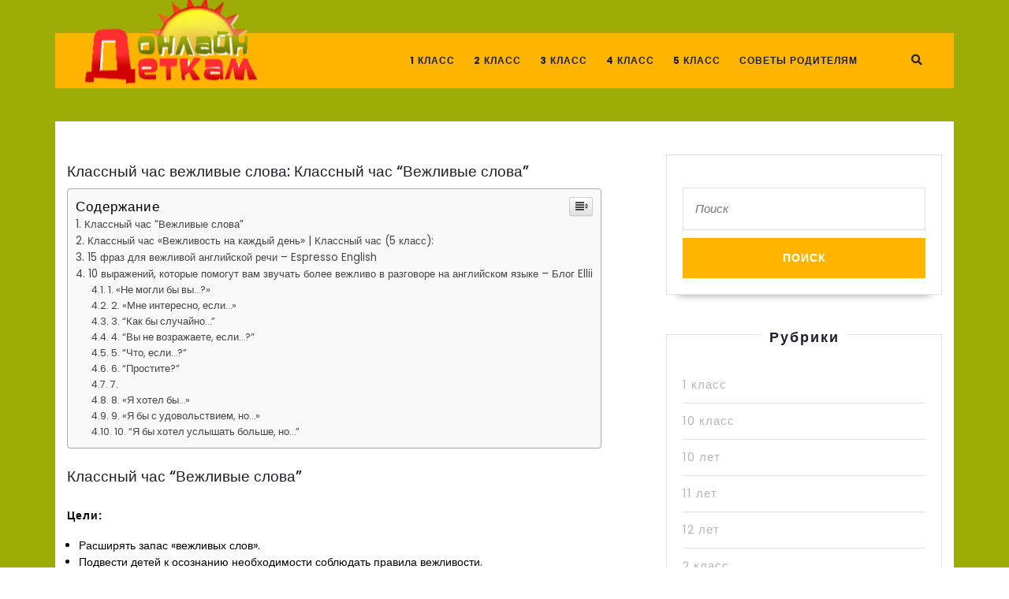

--- FILE ---
content_type: text/html; charset=UTF-8
request_url: https://detkamonline.ru/raznoe-2/klassnyj-chas-vezhlivye-slova-klassnyj-chas-vezhlivye-slova-2.html
body_size: 70255
content:
<!DOCTYPE html><html lang="ru-RU" prefix="og: http://ogp.me/ns#"><head><meta charset="UTF-8"><meta name="viewport" content="width=device-width"><link rel="profile" href="https://gmpg.org/xfn/11"><style media="all">img:is([sizes="auto" i],[sizes^="auto," i]){contain-intrinsic-size:3000px 1500px}
/*! This file is auto-generated */
.wp-block-button__link{color:#fff;background-color:#32373c;border-radius:9999px;box-shadow:none;text-decoration:none;padding:calc(.667em + 2px) calc(1.333em + 2px);font-size:1.125em}.wp-block-file__button{background:#32373c;color:#fff;text-decoration:none}@font-face{font-family:ez-toc-icomoon;src:url(//detkamonline.ru/wp-content/plugins/easy-table-of-contents/vendor/icomoon/fonts/ez-toc-icomoon.eot?-5j7dhv);src:url(//detkamonline.ru/wp-content/plugins/easy-table-of-contents/vendor/icomoon/fonts/ez-toc-icomoon.eot?#iefix-5j7dhv) format('embedded-opentype'),url(//detkamonline.ru/wp-content/plugins/easy-table-of-contents/vendor/icomoon/fonts/ez-toc-icomoon.ttf?-5j7dhv) format('truetype'),url(//detkamonline.ru/wp-content/plugins/easy-table-of-contents/vendor/icomoon/fonts/ez-toc-icomoon.woff?-5j7dhv) format('woff'),url(//detkamonline.ru/wp-content/plugins/easy-table-of-contents/vendor/icomoon/fonts/ez-toc-icomoon.svg?-5j7dhv#ez-toc-icomoon) format('svg');font-weight:400;font-style:normal}#ez-toc-container{background:#f9f9f9;border:1px solid #aaa;border-radius:4px;-webkit-box-shadow:0 1px 1px rgba(0,0,0,.05);box-shadow:0 1px 1px rgba(0,0,0,.05);display:table;margin-bottom:1em;padding:10px;position:relative;width:auto}.ez-toc-widget-container{position:relative;white-space:nowrap}#ez-toc-container.ez-toc-light-blue{background:#edf6ff}#ez-toc-container.ez-toc-white{background:#fff}#ez-toc-container.ez-toc-black{background:#000}#ez-toc-container.ez-toc-transparent{background:0 0}.ez-toc-widget-container ul.ez-toc-list{padding:0 10px}#ez-toc-container ul ul,.ez-toc div.ez-toc-widget-container ul ul{margin-left:1.5em}#ez-toc-container li,#ez-toc-container ul{padding:0}#ez-toc-container li,#ez-toc-container ul,#ez-toc-container ul li,.ez-toc-widget-container,.ez-toc-widget-container li{background:0 0;list-style:none;line-height:1.6;margin:0;overflow:hidden;z-index:1}.btn.active,.ez-toc-btn,.ez-toc-btn-default.active,.ez-toc-btn-default:active,.ez-toc-btn:active{background-image:none}#ez-toc-container p.ez-toc-title{text-align:left;line-height:1.45;margin:0;padding:0}.ez-toc-title-container{display:table;width:100%}.ez-toc-title,.ez-toc-title-toggle{display:table-cell;text-align:left;vertical-align:middle}#ez-toc-container.ez-toc-black p.ez-toc-title{color:#fff}#ez-toc-container div.ez-toc-title-container+ul.ez-toc-list{margin-top:1em}.ez-toc-wrap-left{float:left;margin-right:10px}.ez-toc-wrap-right{float:right;margin-left:10px}#ez-toc-container a{color:#444;text-decoration:none;text-shadow:none}#ez-toc-container a:visited{color:#9f9f9f}#ez-toc-container a:hover{text-decoration:underline}#ez-toc-container.ez-toc-black a,#ez-toc-container.ez-toc-black a:visited{color:#fff}#ez-toc-container a.ez-toc-toggle{color:#444}#ez-toc-container.counter-flat ul,#ez-toc-container.counter-hierarchy ul,.ez-toc-widget-container.counter-flat ul,.ez-toc-widget-container.counter-hierarchy ul{counter-reset:item}#ez-toc-container.counter-numeric li,.ez-toc-widget-container.counter-numeric li{list-style-type:decimal;list-style-position:inside}#ez-toc-container.counter-decimal ul.ez-toc-list li a:before,.ez-toc-widget-container.counter-decimal ul.ez-toc-list li a:before{content:counters(item,".") ". ";counter-increment:item}#ez-toc-container.counter-roman li a:before,.ez-toc-widget-container.counter-roman ul.ez-toc-list li a:before{content:counters(item,".",upper-roman) ". ";counter-increment:item}.ez-toc-widget-container ul.ez-toc-list li:before{content:' ';position:absolute;left:0;right:0;height:30px;line-height:30px;z-index:-1}.ez-toc-widget-container ul.ez-toc-list li.active:before{background-color:#ededed}.ez-toc-widget-container li.active>a{font-weight:900}.ez-toc-btn{display:inline-block;padding:6px 12px;margin-bottom:0;font-size:14px;font-weight:400;line-height:1.428571429;text-align:center;white-space:nowrap;vertical-align:middle;cursor:pointer;border:1px solid transparent;border-radius:4px;-webkit-user-select:none;-moz-user-select:none;-ms-user-select:none;-o-user-select:none;user-select:none}.ez-toc-btn:focus{outline:#333 dotted thin;outline:-webkit-focus-ring-color auto 5px;outline-offset:-2px}.ez-toc-btn:focus,.ez-toc-btn:hover{color:#333;text-decoration:none}.ez-toc-btn.active,.ez-toc-btn:active{background-image:none;outline:0;-webkit-box-shadow:inset 0 3px 5px rgba(0,0,0,.125);box-shadow:inset 0 3px 5px rgba(0,0,0,.125)}.ez-toc-btn-default{color:#333;background-color:#fff;-webkit-box-shadow:inset 0 1px 0 rgba(255,255,255,.15),0 1px 1px rgba(0,0,0,.075);box-shadow:inset 0 1px 0 rgba(255,255,255,.15),0 1px 1px rgba(0,0,0,.075)}.ez-toc-btn-default.active,.ez-toc-btn-default:active,.ez-toc-btn-default:focus,.ez-toc-btn-default:hover{color:#333;background-color:#ebebeb;border-color:#adadad}.ez-toc-btn-sm,.ez-toc-btn-xs{padding:5px 10px;font-size:12px;line-height:1.5;border-radius:3px}.ez-toc-glyphicon,[class*=ez-toc-icon-]{font-style:normal;font-weight:400;line-height:1;-webkit-font-smoothing:antialiased;-moz-osx-font-smoothing:grayscale}.ez-toc-btn-xs{padding:1px 5px}.ez-toc-btn-default:active{-webkit-box-shadow:inset 0 3px 5px rgba(0,0,0,.125);box-shadow:inset 0 3px 5px rgba(0,0,0,.125)}.ez-toc-btn-default{text-shadow:0 1px 0 #fff;background-image:-webkit-gradient(linear,left 0,left 100%,from(#fff),to(#e0e0e0));background-image:-webkit-linear-gradient(top,#fff 0,#e0e0e0 100%);background-image:-moz-linear-gradient(top,#fff 0,#e0e0e0 100%);background-image:linear-gradient(to bottom,#fff 0,#e0e0e0 100%);background-repeat:repeat-x;border-color:#ccc;filter:progid:DXImageTransform.Microsoft.gradient(startColorstr='#ffffffff',endColorstr='#ffe0e0e0',GradientType=0);filter:progid:DXImageTransform.Microsoft.gradient(enabled=false)}.ez-toc-btn-default:focus,.ez-toc-btn-default:hover{background-color:#e0e0e0;background-position:0 -15px}.ez-toc-btn-default.active,.ez-toc-btn-default:active{background-color:#e0e0e0;border-color:#dbdbdb}.ez-toc-pull-right{float:right!important;margin-left:10px}.ez-toc-glyphicon{position:relative;top:1px;display:inline-block;font-family:'Glyphicons Halflings'}.ez-toc-glyphicon:empty{width:1em}.ez-toc-toggle i.ez-toc-glyphicon{font-size:16px;margin-left:2px}[class*=ez-toc-icon-]{font-family:ez-toc-icomoon!important;speak:none;font-variant:normal;text-transform:none}.ez-toc-icon-toggle:before{content:"\e87a"}div#ez-toc-container p.ez-toc-title{font-size:120%}div#ez-toc-container p.ez-toc-title{font-weight:500}div#ez-toc-container ul li{font-size:95%}
/*!
 * Bootstrap v4.0.0 (https://getbootstrap.com)
 * Copyright 2011-2018 The Bootstrap Authors
 * Copyright 2011-2018 Twitter, Inc.
 * Licensed under MIT (https://github.com/twbs/bootstrap/blob/master/LICENSE)
 */
:root{--blue:#007bff;--indigo:#6610f2;--purple:#6f42c1;--pink:#e83e8c;--red:#dc3545;--orange:#fd7e14;--yellow:#ffc107;--green:#28a745;--teal:#20c997;--cyan:#17a2b8;--white:#fff;--gray:#6c757d;--gray-dark:#343a40;--primary:#007bff;--secondary:#6c757d;--success:#28a745;--info:#17a2b8;--warning:#ffc107;--danger:#dc3545;--light:#f8f9fa;--dark:#343a40;--breakpoint-xs:0;--breakpoint-sm:576px;--breakpoint-md:768px;--breakpoint-lg:992px;--breakpoint-xl:1200px;--font-family-sans-serif:-apple-system,BlinkMacSystemFont,"Segoe UI",Roboto,"Helvetica Neue",Arial,sans-serif,"Apple Color Emoji","Segoe UI Emoji","Segoe UI Symbol";--font-family-monospace:SFMono-Regular,Menlo,Monaco,Consolas,"Liberation Mono","Courier New",monospace}*,*:before,*:after{box-sizing:border-box}html{font-family:sans-serif;line-height:1.15;-webkit-text-size-adjust:100%;-ms-text-size-adjust:100%;-ms-overflow-style:scrollbar;-webkit-tap-highlight-color:transparent}@-ms-viewport{width:device-width}article,aside,dialog,figcaption,figure,footer,header,hgroup,main,nav,section{display:block}body{margin:0;font-family:-apple-system,BlinkMacSystemFont,"Segoe UI",Roboto,"Helvetica Neue",Arial,sans-serif,"Apple Color Emoji","Segoe UI Emoji","Segoe UI Symbol";font-size:1rem;font-weight:400;line-height:1.5;color:#212529;text-align:left;background-color:#fff}[tabindex="-1"]:focus{outline:0 !important}hr{box-sizing:content-box;height:0;overflow:visible}h1,h2,h3,h4,h5,h6{margin-top:0;margin-bottom:.5rem}p{margin-top:0;margin-bottom:1rem}abbr[title],abbr[data-original-title]{text-decoration:underline;-webkit-text-decoration:underline dotted;text-decoration:underline dotted;cursor:help;border-bottom:0}address{margin-bottom:1rem;font-style:normal;line-height:inherit}ol,ul,dl{margin-top:0;margin-bottom:1rem}ol ol,ul ul,ol ul,ul ol{margin-bottom:0}dt{font-weight:700}dd{margin-bottom:.5rem;margin-left:0}blockquote{margin:0 0 1rem}dfn{font-style:italic}b,strong{font-weight:bolder}small{font-size:80%}sub,sup{position:relative;font-size:75%;line-height:0;vertical-align:baseline}sub{bottom:-.25em}sup{top:-.5em}a{color:#007bff;text-decoration:none;background-color:transparent;-webkit-text-decoration-skip:objects}a:hover{color:#0056b3;text-decoration:underline}a:not([href]):not([tabindex]){color:inherit;text-decoration:none}a:not([href]):not([tabindex]):hover,a:not([href]):not([tabindex]):focus{color:inherit;text-decoration:none}a:not([href]):not([tabindex]):focus{outline:0}pre,code,kbd,samp{font-family:monospace,monospace;font-size:1em}pre{margin-top:0;margin-bottom:1rem;overflow:auto;-ms-overflow-style:scrollbar}figure{margin:0 0 1rem}img{vertical-align:middle;border-style:none}svg:not(:root){overflow:hidden}table{border-collapse:collapse}caption{padding-top:.75rem;padding-bottom:.75rem;color:#6c757d;text-align:left;caption-side:bottom}th{text-align:inherit}label{display:inline-block;margin-bottom:.5rem}button{border-radius:0}button:focus{outline:1px dotted;outline:5px auto -webkit-focus-ring-color}input,button,select,optgroup,textarea{margin:0;font-family:inherit;font-size:inherit;line-height:inherit}button,input{overflow:visible}button,select{text-transform:none}button,html [type=button],[type=reset],[type=submit]{-webkit-appearance:button}button::-moz-focus-inner,[type=button]::-moz-focus-inner,[type=reset]::-moz-focus-inner,[type=submit]::-moz-focus-inner{padding:0;border-style:none}input[type=radio],input[type=checkbox]{box-sizing:border-box;padding:0}input[type=date],input[type=time],input[type=datetime-local],input[type=month]{-webkit-appearance:listbox}textarea{overflow:auto;resize:vertical}fieldset{min-width:0;padding:0;margin:0;border:0}legend{display:block;width:100%;max-width:100%;padding:0;margin-bottom:.5rem;font-size:1.5rem;line-height:inherit;color:inherit;white-space:normal}progress{vertical-align:baseline}[type=number]::-webkit-inner-spin-button,[type=number]::-webkit-outer-spin-button{height:auto}[type=search]{outline-offset:-2px;-webkit-appearance:none}[type=search]::-webkit-search-cancel-button,[type=search]::-webkit-search-decoration{-webkit-appearance:none}::-webkit-file-upload-button{font:inherit;-webkit-appearance:button}output{display:inline-block}summary{display:list-item;cursor:pointer}template{display:none}[hidden]{display:none !important}h1,h2,h3,h4,h5,h6,.h1,.h2,.h3,.h4,.h5,.h6{margin-bottom:.5rem;font-family:inherit;font-weight:500;line-height:1.2;color:inherit}h1,.h1{font-size:2.5rem}h2,.h2{font-size:1.2rem}h3,.h3{font-size:1.75rem}h4,.h4{font-size:1.5rem}h5,.h5{font-size:1.25rem}h6,.h6{font-size:1rem}.lead{font-size:1.25rem;font-weight:300}.display-1{font-size:6rem;font-weight:300;line-height:1.2}.display-2{font-size:5.5rem;font-weight:300;line-height:1.2}.display-3{font-size:4.5rem;font-weight:300;line-height:1.2}.display-4{font-size:3.5rem;font-weight:300;line-height:1.2}hr{margin-top:1rem;margin-bottom:1rem;border:0;border-top:1px solid rgba(0,0,0,.1)}small,.small{font-size:80%;font-weight:400}mark,.mark{padding:.2em;background-color:#fcf8e3}.list-unstyled{padding-left:0;list-style:none}.list-inline{padding-left:0;list-style:none}.list-inline-item{display:inline-block}.list-inline-item:not(:last-child){margin-right:.5rem}.initialism{font-size:90%;text-transform:uppercase}.blockquote{margin-bottom:1rem;font-size:1.25rem}.blockquote-footer{display:block;font-size:80%;color:#6c757d}.blockquote-footer:before{content:"\2014 \00A0"}.img-fluid{max-width:100%;height:auto}.img-thumbnail{padding:.25rem;background-color:#fff;border:1px solid #dee2e6;border-radius:.25rem;max-width:100%;height:auto}.figure{display:inline-block}.figure-img{margin-bottom:.5rem;line-height:1}.figure-caption{font-size:90%;color:#6c757d}code,kbd,pre,samp{font-family:SFMono-Regular,Menlo,Monaco,Consolas,"Liberation Mono","Courier New",monospace}code{font-size:87.5%;color:#e83e8c;word-break:break-word}a>code{color:inherit}kbd{padding:.2rem .4rem;font-size:87.5%;color:#fff;background-color:#212529;border-radius:.2rem}kbd kbd{padding:0;font-size:100%;font-weight:700}pre{display:block;font-size:87.5%;color:#212529}pre code{font-size:inherit;color:inherit;word-break:normal}.pre-scrollable{max-height:340px;overflow-y:scroll}.container{width:100%;#padding-right:15px;#padding-left:15px;margin-right:auto;margin-left:auto;background:#fff}@media (min-width:576px){.container{max-width:540px}}@media (min-width:768px){.container{max-width:720px}}@media (min-width:992px){.container{max-width:960px}}@media (min-width:1200px){.container{max-width:1140px}}.container-fluid{width:100%;padding-right:15px;padding-left:15px;margin-right:auto;margin-left:auto}.row{display:-webkit-box;display:-ms-flexbox;display:flex;-ms-flex-wrap:wrap;flex-wrap:wrap;margin-right:-15px;margin-left:-15px}.no-gutters{margin-right:0;margin-left:0}.no-gutters>.col,.no-gutters>[class*=col-]{padding-right:0;padding-left:0}.col-1,.col-2,.col-3,.col-4,.col-5,.col-6,.col-7,.col-8,.col-9,.col-10,.col-11,.col-12,.col,.col-auto,.col-sm-1,.col-sm-2,.col-sm-3,.col-sm-4,.col-sm-5,.col-sm-6,.col-sm-7,.col-sm-8,.col-sm-9,.col-sm-10,.col-sm-11,.col-sm-12,.col-sm,.col-sm-auto,.col-md-1,.col-md-2,.col-md-3,.col-md-4,.col-md-5,.col-md-6,.col-md-7,.col-md-8,.col-md-9,.col-md-10,.col-md-11,.col-md-12,.col-md,.col-md-auto,.col-lg-1,.col-lg-2,.col-lg-3,.col-lg-4,.col-lg-5,.col-lg-6,.col-lg-7,.col-lg-8,.col-lg-9,.col-lg-10,.col-lg-11,.col-lg-12,.col-lg,.col-lg-auto,.col-xl-1,.col-xl-2,.col-xl-3,.col-xl-4,.col-xl-5,.col-xl-6,.col-xl-7,.col-xl-8,.col-xl-9,.col-xl-10,.col-xl-11,.col-xl-12,.col-xl,.col-xl-auto{position:relative;width:100%;min-height:1px;padding-right:15px;padding-left:15px}.col{-ms-flex-preferred-size:0;flex-basis:0;-webkit-box-flex:1;-ms-flex-positive:1;flex-grow:1;max-width:100%}.col-auto{-webkit-box-flex:0;-ms-flex:0 0 auto;flex:0 0 auto;width:auto;max-width:none}.col-1{-webkit-box-flex:0;-ms-flex:0 0 8.333333%;flex:0 0 8.333333%;max-width:8.333333%}.col-2{-webkit-box-flex:0;-ms-flex:0 0 16.666667%;flex:0 0 16.666667%;max-width:16.666667%}.col-3{-webkit-box-flex:0;-ms-flex:0 0 25%;flex:0 0 25%;max-width:25%}.col-4{-webkit-box-flex:0;-ms-flex:0 0 33.333333%;flex:0 0 33.333333%;max-width:33.333333%}.col-5{-webkit-box-flex:0;-ms-flex:0 0 41.666667%;flex:0 0 41.666667%;max-width:41.666667%}.col-6{-webkit-box-flex:0;-ms-flex:0 0 50%;flex:0 0 50%;max-width:50%}.col-7{-webkit-box-flex:0;-ms-flex:0 0 58.333333%;flex:0 0 58.333333%;max-width:58.333333%}.col-8{-webkit-box-flex:0;-ms-flex:0 0 66.666667%;flex:0 0 66.666667%;max-width:66.666667%}.col-9{-webkit-box-flex:0;-ms-flex:0 0 75%;flex:0 0 75%;max-width:75%}.col-10{-webkit-box-flex:0;-ms-flex:0 0 83.333333%;flex:0 0 83.333333%;max-width:83.333333%}.col-11{-webkit-box-flex:0;-ms-flex:0 0 91.666667%;flex:0 0 91.666667%;max-width:91.666667%}.col-12{-webkit-box-flex:0;-ms-flex:0 0 100%;flex:0 0 100%;max-width:100%}.order-first{-webkit-box-ordinal-group:0;-ms-flex-order:-1;order:-1}.order-last{-webkit-box-ordinal-group:14;-ms-flex-order:13;order:13}.order-0{-webkit-box-ordinal-group:1;-ms-flex-order:0;order:0}.order-1{-webkit-box-ordinal-group:2;-ms-flex-order:1;order:1}.order-2{-webkit-box-ordinal-group:3;-ms-flex-order:2;order:2}.order-3{-webkit-box-ordinal-group:4;-ms-flex-order:3;order:3}.order-4{-webkit-box-ordinal-group:5;-ms-flex-order:4;order:4}.order-5{-webkit-box-ordinal-group:6;-ms-flex-order:5;order:5}.order-6{-webkit-box-ordinal-group:7;-ms-flex-order:6;order:6}.order-7{-webkit-box-ordinal-group:8;-ms-flex-order:7;order:7}.order-8{-webkit-box-ordinal-group:9;-ms-flex-order:8;order:8}.order-9{-webkit-box-ordinal-group:10;-ms-flex-order:9;order:9}.order-10{-webkit-box-ordinal-group:11;-ms-flex-order:10;order:10}.order-11{-webkit-box-ordinal-group:12;-ms-flex-order:11;order:11}.order-12{-webkit-box-ordinal-group:13;-ms-flex-order:12;order:12}.offset-1{margin-left:8.333333%}.offset-2{margin-left:16.666667%}.offset-3{margin-left:25%}.offset-4{margin-left:33.333333%}.offset-5{margin-left:41.666667%}.offset-6{margin-left:50%}.offset-7{margin-left:58.333333%}.offset-8{margin-left:66.666667%}.offset-9{margin-left:75%}.offset-10{margin-left:83.333333%}.offset-11{margin-left:91.666667%}@media (min-width:576px){.col-sm{-ms-flex-preferred-size:0;flex-basis:0;-webkit-box-flex:1;-ms-flex-positive:1;flex-grow:1;max-width:100%}.col-sm-auto{-webkit-box-flex:0;-ms-flex:0 0 auto;flex:0 0 auto;width:auto;max-width:none}.col-sm-1{-webkit-box-flex:0;-ms-flex:0 0 8.333333%;flex:0 0 8.333333%;max-width:8.333333%}.col-sm-2{-webkit-box-flex:0;-ms-flex:0 0 16.666667%;flex:0 0 16.666667%;max-width:16.666667%}.col-sm-3{-webkit-box-flex:0;-ms-flex:0 0 25%;flex:0 0 25%;max-width:25%}.col-sm-4{-webkit-box-flex:0;-ms-flex:0 0 33.333333%;flex:0 0 33.333333%;max-width:33.333333%}.col-sm-5{-webkit-box-flex:0;-ms-flex:0 0 41.666667%;flex:0 0 41.666667%;max-width:41.666667%}.col-sm-6{-webkit-box-flex:0;-ms-flex:0 0 50%;flex:0 0 50%;max-width:50%}.col-sm-7{-webkit-box-flex:0;-ms-flex:0 0 58.333333%;flex:0 0 58.333333%;max-width:58.333333%}.col-sm-8{-webkit-box-flex:0;-ms-flex:0 0 66.666667%;flex:0 0 66.666667%;max-width:66.666667%}.col-sm-9{-webkit-box-flex:0;-ms-flex:0 0 75%;flex:0 0 75%;max-width:75%}.col-sm-10{-webkit-box-flex:0;-ms-flex:0 0 83.333333%;flex:0 0 83.333333%;max-width:83.333333%}.col-sm-11{-webkit-box-flex:0;-ms-flex:0 0 91.666667%;flex:0 0 91.666667%;max-width:91.666667%}.col-sm-12{-webkit-box-flex:0;-ms-flex:0 0 100%;flex:0 0 100%;max-width:100%}.order-sm-first{-webkit-box-ordinal-group:0;-ms-flex-order:-1;order:-1}.order-sm-last{-webkit-box-ordinal-group:14;-ms-flex-order:13;order:13}.order-sm-0{-webkit-box-ordinal-group:1;-ms-flex-order:0;order:0}.order-sm-1{-webkit-box-ordinal-group:2;-ms-flex-order:1;order:1}.order-sm-2{-webkit-box-ordinal-group:3;-ms-flex-order:2;order:2}.order-sm-3{-webkit-box-ordinal-group:4;-ms-flex-order:3;order:3}.order-sm-4{-webkit-box-ordinal-group:5;-ms-flex-order:4;order:4}.order-sm-5{-webkit-box-ordinal-group:6;-ms-flex-order:5;order:5}.order-sm-6{-webkit-box-ordinal-group:7;-ms-flex-order:6;order:6}.order-sm-7{-webkit-box-ordinal-group:8;-ms-flex-order:7;order:7}.order-sm-8{-webkit-box-ordinal-group:9;-ms-flex-order:8;order:8}.order-sm-9{-webkit-box-ordinal-group:10;-ms-flex-order:9;order:9}.order-sm-10{-webkit-box-ordinal-group:11;-ms-flex-order:10;order:10}.order-sm-11{-webkit-box-ordinal-group:12;-ms-flex-order:11;order:11}.order-sm-12{-webkit-box-ordinal-group:13;-ms-flex-order:12;order:12}.offset-sm-0{margin-left:0}.offset-sm-1{margin-left:8.333333%}.offset-sm-2{margin-left:16.666667%}.offset-sm-3{margin-left:25%}.offset-sm-4{margin-left:33.333333%}.offset-sm-5{margin-left:41.666667%}.offset-sm-6{margin-left:50%}.offset-sm-7{margin-left:58.333333%}.offset-sm-8{margin-left:66.666667%}.offset-sm-9{margin-left:75%}.offset-sm-10{margin-left:83.333333%}.offset-sm-11{margin-left:91.666667%}}@media (min-width:768px){.col-md{-ms-flex-preferred-size:0;flex-basis:0;-webkit-box-flex:1;-ms-flex-positive:1;flex-grow:1;max-width:100%}.col-md-auto{-webkit-box-flex:0;-ms-flex:0 0 auto;flex:0 0 auto;width:auto;max-width:none}.col-md-1{-webkit-box-flex:0;-ms-flex:0 0 8.333333%;flex:0 0 8.333333%;max-width:8.333333%}.col-md-2{-webkit-box-flex:0;-ms-flex:0 0 16.666667%;flex:0 0 16.666667%;max-width:16.666667%}.col-md-3{-webkit-box-flex:0;-ms-flex:0 0 25%;flex:0 0 25%;max-width:25%}.col-md-4{-webkit-box-flex:0;-ms-flex:0 0 33.333333%;flex:0 0 33.333333%;max-width:33.333333%}.col-md-5{-webkit-box-flex:0;-ms-flex:0 0 41.666667%;flex:0 0 41.666667%;max-width:41.666667%}.col-md-6{-webkit-box-flex:0;-ms-flex:0 0 50%;flex:0 0 50%;max-width:50%}.col-md-7{-webkit-box-flex:0;-ms-flex:0 0 58.333333%;flex:0 0 58.333333%;max-width:58.333333%}.col-md-8{-webkit-box-flex:0;-ms-flex:0 0 66.666667%;flex:0 0 66.666667%;max-width:66.666667%}.col-md-9{-webkit-box-flex:0;-ms-flex:0 0 75%;flex:0 0 75%;max-width:75%}.col-md-10{-webkit-box-flex:0;-ms-flex:0 0 83.333333%;flex:0 0 83.333333%;max-width:83.333333%}.col-md-11{-webkit-box-flex:0;-ms-flex:0 0 91.666667%;flex:0 0 91.666667%;max-width:91.666667%}.col-md-12{-webkit-box-flex:0;-ms-flex:0 0 100%;flex:0 0 100%;max-width:100%}.order-md-first{-webkit-box-ordinal-group:0;-ms-flex-order:-1;order:-1}.order-md-last{-webkit-box-ordinal-group:14;-ms-flex-order:13;order:13}.order-md-0{-webkit-box-ordinal-group:1;-ms-flex-order:0;order:0}.order-md-1{-webkit-box-ordinal-group:2;-ms-flex-order:1;order:1}.order-md-2{-webkit-box-ordinal-group:3;-ms-flex-order:2;order:2}.order-md-3{-webkit-box-ordinal-group:4;-ms-flex-order:3;order:3}.order-md-4{-webkit-box-ordinal-group:5;-ms-flex-order:4;order:4}.order-md-5{-webkit-box-ordinal-group:6;-ms-flex-order:5;order:5}.order-md-6{-webkit-box-ordinal-group:7;-ms-flex-order:6;order:6}.order-md-7{-webkit-box-ordinal-group:8;-ms-flex-order:7;order:7}.order-md-8{-webkit-box-ordinal-group:9;-ms-flex-order:8;order:8}.order-md-9{-webkit-box-ordinal-group:10;-ms-flex-order:9;order:9}.order-md-10{-webkit-box-ordinal-group:11;-ms-flex-order:10;order:10}.order-md-11{-webkit-box-ordinal-group:12;-ms-flex-order:11;order:11}.order-md-12{-webkit-box-ordinal-group:13;-ms-flex-order:12;order:12}.offset-md-0{margin-left:0}.offset-md-1{margin-left:8.333333%}.offset-md-2{margin-left:16.666667%}.offset-md-3{margin-left:25%}.offset-md-4{margin-left:33.333333%}.offset-md-5{margin-left:41.666667%}.offset-md-6{margin-left:50%}.offset-md-7{margin-left:58.333333%}.offset-md-8{margin-left:66.666667%}.offset-md-9{margin-left:75%}.offset-md-10{margin-left:83.333333%}.offset-md-11{margin-left:91.666667%}}@media (min-width:992px){.col-lg{-ms-flex-preferred-size:0;flex-basis:0;-webkit-box-flex:1;-ms-flex-positive:1;flex-grow:1;max-width:100%}.col-lg-auto{-webkit-box-flex:0;-ms-flex:0 0 auto;flex:0 0 auto;width:auto;max-width:none}.col-lg-1{-webkit-box-flex:0;-ms-flex:0 0 8.333333%;flex:0 0 8.333333%;max-width:8.333333%}.col-lg-2{-webkit-box-flex:0;-ms-flex:0 0 16.666667%;flex:0 0 16.666667%;max-width:16.666667%}.col-lg-3{-webkit-box-flex:0;-ms-flex:0 0 25%;flex:0 0 25%;max-width:25%}.col-lg-4{-webkit-box-flex:0;-ms-flex:0 0 33.333333%;flex:0 0 33.333333%;max-width:33.333333%}.col-lg-5{-webkit-box-flex:0;-ms-flex:0 0 41.666667%;flex:0 0 41.666667%;max-width:41.666667%}.col-lg-6{-webkit-box-flex:0;-ms-flex:0 0 50%;flex:0 0 50%;max-width:50%}.col-lg-7{-webkit-box-flex:0;-ms-flex:0 0 58.333333%;flex:0 0 58.333333%;max-width:58.333333%}.col-lg-8{-webkit-box-flex:0;-ms-flex:0 0 66.666667%;flex:0 0 66.666667%;max-width:66.666667%}.col-lg-9{-webkit-box-flex:0;-ms-flex:0 0 75%;flex:0 0 75%;max-width:75%}.col-lg-10{-webkit-box-flex:0;-ms-flex:0 0 83.333333%;flex:0 0 83.333333%;max-width:83.333333%}.col-lg-11{-webkit-box-flex:0;-ms-flex:0 0 91.666667%;flex:0 0 91.666667%;max-width:91.666667%}.col-lg-12{-webkit-box-flex:0;-ms-flex:0 0 100%;flex:0 0 100%;max-width:100%}.order-lg-first{-webkit-box-ordinal-group:0;-ms-flex-order:-1;order:-1}.order-lg-last{-webkit-box-ordinal-group:14;-ms-flex-order:13;order:13}.order-lg-0{-webkit-box-ordinal-group:1;-ms-flex-order:0;order:0}.order-lg-1{-webkit-box-ordinal-group:2;-ms-flex-order:1;order:1}.order-lg-2{-webkit-box-ordinal-group:3;-ms-flex-order:2;order:2}.order-lg-3{-webkit-box-ordinal-group:4;-ms-flex-order:3;order:3}.order-lg-4{-webkit-box-ordinal-group:5;-ms-flex-order:4;order:4}.order-lg-5{-webkit-box-ordinal-group:6;-ms-flex-order:5;order:5}.order-lg-6{-webkit-box-ordinal-group:7;-ms-flex-order:6;order:6}.order-lg-7{-webkit-box-ordinal-group:8;-ms-flex-order:7;order:7}.order-lg-8{-webkit-box-ordinal-group:9;-ms-flex-order:8;order:8}.order-lg-9{-webkit-box-ordinal-group:10;-ms-flex-order:9;order:9}.order-lg-10{-webkit-box-ordinal-group:11;-ms-flex-order:10;order:10}.order-lg-11{-webkit-box-ordinal-group:12;-ms-flex-order:11;order:11}.order-lg-12{-webkit-box-ordinal-group:13;-ms-flex-order:12;order:12}.offset-lg-0{margin-left:0}.offset-lg-1{margin-left:8.333333%}.offset-lg-2{margin-left:16.666667%}.offset-lg-3{margin-left:25%}.offset-lg-4{margin-left:33.333333%}.offset-lg-5{margin-left:41.666667%}.offset-lg-6{margin-left:50%}.offset-lg-7{margin-left:58.333333%}.offset-lg-8{margin-left:66.666667%}.offset-lg-9{margin-left:75%}.offset-lg-10{margin-left:83.333333%}.offset-lg-11{margin-left:91.666667%}}@media (min-width:1200px){.col-xl{-ms-flex-preferred-size:0;flex-basis:0;-webkit-box-flex:1;-ms-flex-positive:1;flex-grow:1;max-width:100%}.col-xl-auto{-webkit-box-flex:0;-ms-flex:0 0 auto;flex:0 0 auto;width:auto;max-width:none}.col-xl-1{-webkit-box-flex:0;-ms-flex:0 0 8.333333%;flex:0 0 8.333333%;max-width:8.333333%}.col-xl-2{-webkit-box-flex:0;-ms-flex:0 0 16.666667%;flex:0 0 16.666667%;max-width:16.666667%}.col-xl-3{-webkit-box-flex:0;-ms-flex:0 0 25%;flex:0 0 25%;max-width:25%}.col-xl-4{-webkit-box-flex:0;-ms-flex:0 0 33.333333%;flex:0 0 33.333333%;max-width:33.333333%}.col-xl-5{-webkit-box-flex:0;-ms-flex:0 0 41.666667%;flex:0 0 41.666667%;max-width:41.666667%}.col-xl-6{-webkit-box-flex:0;-ms-flex:0 0 50%;flex:0 0 50%;max-width:50%}.col-xl-7{-webkit-box-flex:0;-ms-flex:0 0 58.333333%;flex:0 0 58.333333%;max-width:58.333333%}.col-xl-8{-webkit-box-flex:0;-ms-flex:0 0 66.666667%;flex:0 0 66.666667%;max-width:66.666667%}.col-xl-9{-webkit-box-flex:0;-ms-flex:0 0 75%;flex:0 0 75%;max-width:75%}.col-xl-10{-webkit-box-flex:0;-ms-flex:0 0 83.333333%;flex:0 0 83.333333%;max-width:83.333333%}.col-xl-11{-webkit-box-flex:0;-ms-flex:0 0 91.666667%;flex:0 0 91.666667%;max-width:91.666667%}.col-xl-12{-webkit-box-flex:0;-ms-flex:0 0 100%;flex:0 0 100%;max-width:100%}.order-xl-first{-webkit-box-ordinal-group:0;-ms-flex-order:-1;order:-1}.order-xl-last{-webkit-box-ordinal-group:14;-ms-flex-order:13;order:13}.order-xl-0{-webkit-box-ordinal-group:1;-ms-flex-order:0;order:0}.order-xl-1{-webkit-box-ordinal-group:2;-ms-flex-order:1;order:1}.order-xl-2{-webkit-box-ordinal-group:3;-ms-flex-order:2;order:2}.order-xl-3{-webkit-box-ordinal-group:4;-ms-flex-order:3;order:3}.order-xl-4{-webkit-box-ordinal-group:5;-ms-flex-order:4;order:4}.order-xl-5{-webkit-box-ordinal-group:6;-ms-flex-order:5;order:5}.order-xl-6{-webkit-box-ordinal-group:7;-ms-flex-order:6;order:6}.order-xl-7{-webkit-box-ordinal-group:8;-ms-flex-order:7;order:7}.order-xl-8{-webkit-box-ordinal-group:9;-ms-flex-order:8;order:8}.order-xl-9{-webkit-box-ordinal-group:10;-ms-flex-order:9;order:9}.order-xl-10{-webkit-box-ordinal-group:11;-ms-flex-order:10;order:10}.order-xl-11{-webkit-box-ordinal-group:12;-ms-flex-order:11;order:11}.order-xl-12{-webkit-box-ordinal-group:13;-ms-flex-order:12;order:12}.offset-xl-0{margin-left:0}.offset-xl-1{margin-left:8.333333%}.offset-xl-2{margin-left:16.666667%}.offset-xl-3{margin-left:25%}.offset-xl-4{margin-left:33.333333%}.offset-xl-5{margin-left:41.666667%}.offset-xl-6{margin-left:50%}.offset-xl-7{margin-left:58.333333%}.offset-xl-8{margin-left:66.666667%}.offset-xl-9{margin-left:75%}.offset-xl-10{margin-left:83.333333%}.offset-xl-11{margin-left:91.666667%}}.table{width:100%;max-width:100%;margin-bottom:1rem;background-color:transparent}.table th,.table td{padding:.75rem;vertical-align:top;border-top:1px solid #dee2e6}.table thead th{vertical-align:bottom;border-bottom:2px solid #dee2e6}.table tbody+tbody{border-top:2px solid #dee2e6}.table .table{background-color:#fff}.table-sm th,.table-sm td{padding:.3rem}.table-bordered{border:1px solid #dee2e6}.table-bordered th,.table-bordered td{border:1px solid #dee2e6}.table-bordered thead th,.table-bordered thead td{border-bottom-width:2px}.table-striped tbody tr:nth-of-type(odd){background-color:rgba(0,0,0,.05)}.table-hover tbody tr:hover{background-color:rgba(0,0,0,.075)}.table-primary,.table-primary>th,.table-primary>td{background-color:#b8daff}.table-hover .table-primary:hover{background-color:#9fcdff}.table-hover .table-primary:hover>td,.table-hover .table-primary:hover>th{background-color:#9fcdff}.table-secondary,.table-secondary>th,.table-secondary>td{background-color:#d6d8db}.table-hover .table-secondary:hover{background-color:#c8cbcf}.table-hover .table-secondary:hover>td,.table-hover .table-secondary:hover>th{background-color:#c8cbcf}.table-success,.table-success>th,.table-success>td{background-color:#c3e6cb}.table-hover .table-success:hover{background-color:#b1dfbb}.table-hover .table-success:hover>td,.table-hover .table-success:hover>th{background-color:#b1dfbb}.table-info,.table-info>th,.table-info>td{background-color:#bee5eb}.table-hover .table-info:hover{background-color:#abdde5}.table-hover .table-info:hover>td,.table-hover .table-info:hover>th{background-color:#abdde5}.table-warning,.table-warning>th,.table-warning>td{background-color:#ffeeba}.table-hover .table-warning:hover{background-color:#ffe8a1}.table-hover .table-warning:hover>td,.table-hover .table-warning:hover>th{background-color:#ffe8a1}.table-danger,.table-danger>th,.table-danger>td{background-color:#f5c6cb}.table-hover .table-danger:hover{background-color:#f1b0b7}.table-hover .table-danger:hover>td,.table-hover .table-danger:hover>th{background-color:#f1b0b7}.table-light,.table-light>th,.table-light>td{background-color:#fdfdfe}.table-hover .table-light:hover{background-color:#ececf6}.table-hover .table-light:hover>td,.table-hover .table-light:hover>th{background-color:#ececf6}.table-dark,.table-dark>th,.table-dark>td{background-color:#c6c8ca}.table-hover .table-dark:hover{background-color:#b9bbbe}.table-hover .table-dark:hover>td,.table-hover .table-dark:hover>th{background-color:#b9bbbe}.table-active,.table-active>th,.table-active>td{background-color:rgba(0,0,0,.075)}.table-hover .table-active:hover{background-color:rgba(0,0,0,.075)}.table-hover .table-active:hover>td,.table-hover .table-active:hover>th{background-color:rgba(0,0,0,.075)}.table .thead-dark th{color:#fff;background-color:#212529;border-color:#32383e}.table .thead-light th{color:#495057;background-color:#e9ecef;border-color:#dee2e6}.table-dark{color:#fff;background-color:#212529}.table-dark th,.table-dark td,.table-dark thead th{border-color:#32383e}.table-dark.table-bordered{border:0}.table-dark.table-striped tbody tr:nth-of-type(odd){background-color:rgba(255,255,255,.05)}.table-dark.table-hover tbody tr:hover{background-color:rgba(255,255,255,.075)}@media (max-width:575.98px){.table-responsive-sm{display:block;width:100%;overflow-x:auto;-webkit-overflow-scrolling:touch;-ms-overflow-style:-ms-autohiding-scrollbar}.table-responsive-sm>.table-bordered{border:0}}@media (max-width:767.98px){.table-responsive-md{display:block;width:100%;overflow-x:auto;-webkit-overflow-scrolling:touch;-ms-overflow-style:-ms-autohiding-scrollbar}.table-responsive-md>.table-bordered{border:0}}@media (max-width:991.98px){.table-responsive-lg{display:block;width:100%;overflow-x:auto;-webkit-overflow-scrolling:touch;-ms-overflow-style:-ms-autohiding-scrollbar}.table-responsive-lg>.table-bordered{border:0}}@media (max-width:1199.98px){.table-responsive-xl{display:block;width:100%;overflow-x:auto;-webkit-overflow-scrolling:touch;-ms-overflow-style:-ms-autohiding-scrollbar}.table-responsive-xl>.table-bordered{border:0}}.table-responsive{display:block;width:100%;overflow-x:auto;-webkit-overflow-scrolling:touch;-ms-overflow-style:-ms-autohiding-scrollbar}.table-responsive>.table-bordered{border:0}.form-control{display:block;width:100%;padding:.375rem .75rem;font-size:1rem;line-height:1.5;color:#495057;background-color:#fff;background-clip:padding-box;border:1px solid #ced4da;border-radius:.25rem;transition:border-color .15s ease-in-out,box-shadow .15s ease-in-out}.form-control::-ms-expand{background-color:transparent;border:0}.form-control:focus{color:#495057;background-color:#fff;border-color:#80bdff;outline:0;box-shadow:0 0 0 .2rem rgba(0,123,255,.25)}.form-control::-webkit-input-placeholder{color:#6c757d;opacity:1}.form-control::-moz-placeholder{color:#6c757d;opacity:1}.form-control:-ms-input-placeholder{color:#6c757d;opacity:1}.form-control::-ms-input-placeholder{color:#6c757d;opacity:1}.form-control::placeholder{color:#6c757d;opacity:1}.form-control:disabled,.form-control[readonly]{background-color:#e9ecef;opacity:1}select.form-control:not([size]):not([multiple]){height:calc(2.25rem + 2px)}select.form-control:focus::-ms-value{color:#495057;background-color:#fff}.form-control-file,.form-control-range{display:block;width:100%}.col-form-label{padding-top:calc(.375rem + 1px);padding-bottom:calc(.375rem + 1px);margin-bottom:0;font-size:inherit;line-height:1.5}.col-form-label-lg{padding-top:calc(.5rem + 1px);padding-bottom:calc(.5rem + 1px);font-size:1.25rem;line-height:1.5}.col-form-label-sm{padding-top:calc(.25rem + 1px);padding-bottom:calc(.25rem + 1px);font-size:.875rem;line-height:1.5}.form-control-plaintext{display:block;width:100%;padding-top:.375rem;padding-bottom:.375rem;margin-bottom:0;line-height:1.5;background-color:transparent;border:solid transparent;border-width:1px 0}.form-control-plaintext.form-control-sm,.input-group-sm>.form-control-plaintext.form-control,.input-group-sm>.input-group-prepend>.form-control-plaintext.input-group-text,.input-group-sm>.input-group-append>.form-control-plaintext.input-group-text,.input-group-sm>.input-group-prepend>.form-control-plaintext.btn,.input-group-sm>.input-group-append>.form-control-plaintext.btn,.form-control-plaintext.form-control-lg,.input-group-lg>.form-control-plaintext.form-control,.input-group-lg>.input-group-prepend>.form-control-plaintext.input-group-text,.input-group-lg>.input-group-append>.form-control-plaintext.input-group-text,.input-group-lg>.input-group-prepend>.form-control-plaintext.btn,.input-group-lg>.input-group-append>.form-control-plaintext.btn{padding-right:0;padding-left:0}.form-control-sm,.input-group-sm>.form-control,.input-group-sm>.input-group-prepend>.input-group-text,.input-group-sm>.input-group-append>.input-group-text,.input-group-sm>.input-group-prepend>.btn,.input-group-sm>.input-group-append>.btn{padding:.25rem .5rem;font-size:.875rem;line-height:1.5;border-radius:.2rem}select.form-control-sm:not([size]):not([multiple]),.input-group-sm>select.form-control:not([size]):not([multiple]),.input-group-sm>.input-group-prepend>select.input-group-text:not([size]):not([multiple]),.input-group-sm>.input-group-append>select.input-group-text:not([size]):not([multiple]),.input-group-sm>.input-group-prepend>select.btn:not([size]):not([multiple]),.input-group-sm>.input-group-append>select.btn:not([size]):not([multiple]){height:calc(1.8125rem + 2px)}.form-control-lg,.input-group-lg>.form-control,.input-group-lg>.input-group-prepend>.input-group-text,.input-group-lg>.input-group-append>.input-group-text,.input-group-lg>.input-group-prepend>.btn,.input-group-lg>.input-group-append>.btn{padding:.5rem 1rem;font-size:1.25rem;line-height:1.5;border-radius:.3rem}select.form-control-lg:not([size]):not([multiple]),.input-group-lg>select.form-control:not([size]):not([multiple]),.input-group-lg>.input-group-prepend>select.input-group-text:not([size]):not([multiple]),.input-group-lg>.input-group-append>select.input-group-text:not([size]):not([multiple]),.input-group-lg>.input-group-prepend>select.btn:not([size]):not([multiple]),.input-group-lg>.input-group-append>select.btn:not([size]):not([multiple]){height:calc(2.875rem + 2px)}.form-group{margin-bottom:1rem}.form-text{display:block;margin-top:.25rem}.form-row{display:-webkit-box;display:-ms-flexbox;display:flex;-ms-flex-wrap:wrap;flex-wrap:wrap;margin-right:-5px;margin-left:-5px}.form-row>.col,.form-row>[class*=col-]{padding-right:5px;padding-left:5px}.form-check{position:relative;display:block;padding-left:1.25rem}.form-check-input{position:absolute;margin-top:.3rem;margin-left:-1.25rem}.form-check-input:disabled~.form-check-label{color:#6c757d}.form-check-label{margin-bottom:0}.form-check-inline{display:-webkit-inline-box;display:-ms-inline-flexbox;display:inline-flex;-webkit-box-align:center;-ms-flex-align:center;align-items:center;padding-left:0;margin-right:.75rem}.form-check-inline .form-check-input{position:static;margin-top:0;margin-right:.3125rem;margin-left:0}.valid-feedback{display:none;width:100%;margin-top:.25rem;font-size:80%;color:#28a745}.valid-tooltip{position:absolute;top:100%;z-index:5;display:none;max-width:100%;padding:.5rem;margin-top:.1rem;font-size:.875rem;line-height:1;color:#fff;background-color:rgba(40,167,69,.8);border-radius:.2rem}.was-validated .form-control:valid,.form-control.is-valid,.was-validated .custom-select:valid,.custom-select.is-valid{border-color:#28a745}.was-validated .form-control:valid:focus,.form-control.is-valid:focus,.was-validated .custom-select:valid:focus,.custom-select.is-valid:focus{border-color:#28a745;box-shadow:0 0 0 .2rem rgba(40,167,69,.25)}.was-validated .form-control:valid~.valid-feedback,.was-validated .form-control:valid~.valid-tooltip,.form-control.is-valid~.valid-feedback,.form-control.is-valid~.valid-tooltip,.was-validated .custom-select:valid~.valid-feedback,.was-validated .custom-select:valid~.valid-tooltip,.custom-select.is-valid~.valid-feedback,.custom-select.is-valid~.valid-tooltip{display:block}.was-validated .form-check-input:valid~.form-check-label,.form-check-input.is-valid~.form-check-label{color:#28a745}.was-validated .form-check-input:valid~.valid-feedback,.was-validated .form-check-input:valid~.valid-tooltip,.form-check-input.is-valid~.valid-feedback,.form-check-input.is-valid~.valid-tooltip{display:block}.was-validated .custom-control-input:valid~.custom-control-label,.custom-control-input.is-valid~.custom-control-label{color:#28a745}.was-validated .custom-control-input:valid~.custom-control-label:before,.custom-control-input.is-valid~.custom-control-label:before{background-color:#71dd8a}.was-validated .custom-control-input:valid~.valid-feedback,.was-validated .custom-control-input:valid~.valid-tooltip,.custom-control-input.is-valid~.valid-feedback,.custom-control-input.is-valid~.valid-tooltip{display:block}.was-validated .custom-control-input:valid:checked~.custom-control-label:before,.custom-control-input.is-valid:checked~.custom-control-label:before{background-color:#34ce57}.was-validated .custom-control-input:valid:focus~.custom-control-label:before,.custom-control-input.is-valid:focus~.custom-control-label:before{box-shadow:0 0 0 1px #fff,0 0 0 .2rem rgba(40,167,69,.25)}.was-validated .custom-file-input:valid~.custom-file-label,.custom-file-input.is-valid~.custom-file-label{border-color:#28a745}.was-validated .custom-file-input:valid~.custom-file-label:before,.custom-file-input.is-valid~.custom-file-label:before{border-color:inherit}.was-validated .custom-file-input:valid~.valid-feedback,.was-validated .custom-file-input:valid~.valid-tooltip,.custom-file-input.is-valid~.valid-feedback,.custom-file-input.is-valid~.valid-tooltip{display:block}.was-validated .custom-file-input:valid:focus~.custom-file-label,.custom-file-input.is-valid:focus~.custom-file-label{box-shadow:0 0 0 .2rem rgba(40,167,69,.25)}.invalid-feedback{display:none;width:100%;margin-top:.25rem;font-size:80%;color:#dc3545}.invalid-tooltip{position:absolute;top:100%;z-index:5;display:none;max-width:100%;padding:.5rem;margin-top:.1rem;font-size:.875rem;line-height:1;color:#fff;background-color:rgba(220,53,69,.8);border-radius:.2rem}.was-validated .form-control:invalid,.form-control.is-invalid,.was-validated .custom-select:invalid,.custom-select.is-invalid{border-color:#dc3545}.was-validated .form-control:invalid:focus,.form-control.is-invalid:focus,.was-validated .custom-select:invalid:focus,.custom-select.is-invalid:focus{border-color:#dc3545;box-shadow:0 0 0 .2rem rgba(220,53,69,.25)}.was-validated .form-control:invalid~.invalid-feedback,.was-validated .form-control:invalid~.invalid-tooltip,.form-control.is-invalid~.invalid-feedback,.form-control.is-invalid~.invalid-tooltip,.was-validated .custom-select:invalid~.invalid-feedback,.was-validated .custom-select:invalid~.invalid-tooltip,.custom-select.is-invalid~.invalid-feedback,.custom-select.is-invalid~.invalid-tooltip{display:block}.was-validated .form-check-input:invalid~.form-check-label,.form-check-input.is-invalid~.form-check-label{color:#dc3545}.was-validated .form-check-input:invalid~.invalid-feedback,.was-validated .form-check-input:invalid~.invalid-tooltip,.form-check-input.is-invalid~.invalid-feedback,.form-check-input.is-invalid~.invalid-tooltip{display:block}.was-validated .custom-control-input:invalid~.custom-control-label,.custom-control-input.is-invalid~.custom-control-label{color:#dc3545}.was-validated .custom-control-input:invalid~.custom-control-label:before,.custom-control-input.is-invalid~.custom-control-label:before{background-color:#efa2a9}.was-validated .custom-control-input:invalid~.invalid-feedback,.was-validated .custom-control-input:invalid~.invalid-tooltip,.custom-control-input.is-invalid~.invalid-feedback,.custom-control-input.is-invalid~.invalid-tooltip{display:block}.was-validated .custom-control-input:invalid:checked~.custom-control-label:before,.custom-control-input.is-invalid:checked~.custom-control-label:before{background-color:#e4606d}.was-validated .custom-control-input:invalid:focus~.custom-control-label:before,.custom-control-input.is-invalid:focus~.custom-control-label:before{box-shadow:0 0 0 1px #fff,0 0 0 .2rem rgba(220,53,69,.25)}.was-validated .custom-file-input:invalid~.custom-file-label,.custom-file-input.is-invalid~.custom-file-label{border-color:#dc3545}.was-validated .custom-file-input:invalid~.custom-file-label:before,.custom-file-input.is-invalid~.custom-file-label:before{border-color:inherit}.was-validated .custom-file-input:invalid~.invalid-feedback,.was-validated .custom-file-input:invalid~.invalid-tooltip,.custom-file-input.is-invalid~.invalid-feedback,.custom-file-input.is-invalid~.invalid-tooltip{display:block}.was-validated .custom-file-input:invalid:focus~.custom-file-label,.custom-file-input.is-invalid:focus~.custom-file-label{box-shadow:0 0 0 .2rem rgba(220,53,69,.25)}.form-inline{display:-webkit-box;display:-ms-flexbox;display:flex;-webkit-box-orient:horizontal;-webkit-box-direction:normal;-ms-flex-flow:row wrap;flex-flow:row wrap;-webkit-box-align:center;-ms-flex-align:center;align-items:center}.form-inline .form-check{width:100%}@media (min-width:576px){.form-inline label{display:-webkit-box;display:-ms-flexbox;display:flex;-webkit-box-align:center;-ms-flex-align:center;align-items:center;-webkit-box-pack:center;-ms-flex-pack:center;justify-content:center;margin-bottom:0}.form-inline .form-group{display:-webkit-box;display:-ms-flexbox;display:flex;-webkit-box-flex:0;-ms-flex:0 0 auto;flex:0 0 auto;-webkit-box-orient:horizontal;-webkit-box-direction:normal;-ms-flex-flow:row wrap;flex-flow:row wrap;-webkit-box-align:center;-ms-flex-align:center;align-items:center;margin-bottom:0}.form-inline .form-control{display:inline-block;width:auto;vertical-align:middle}.form-inline .form-control-plaintext{display:inline-block}.form-inline .input-group{width:auto}.form-inline .form-check{display:-webkit-box;display:-ms-flexbox;display:flex;-webkit-box-align:center;-ms-flex-align:center;align-items:center;-webkit-box-pack:center;-ms-flex-pack:center;justify-content:center;width:auto;padding-left:0}.form-inline .form-check-input{position:relative;margin-top:0;margin-right:.25rem;margin-left:0}.form-inline .custom-control{-webkit-box-align:center;-ms-flex-align:center;align-items:center;-webkit-box-pack:center;-ms-flex-pack:center;justify-content:center}.form-inline .custom-control-label{margin-bottom:0}}.btn{display:inline-block;font-weight:400;text-align:center;white-space:nowrap;vertical-align:middle;-webkit-user-select:none;-moz-user-select:none;-ms-user-select:none;user-select:none;border:1px solid transparent;padding:.375rem .75rem;font-size:1rem;line-height:1.5;border-radius:.25rem;transition:color .15s ease-in-out,background-color .15s ease-in-out,border-color .15s ease-in-out,box-shadow .15s ease-in-out}.btn:hover,.btn:focus{text-decoration:none}.btn:focus,.btn.focus{outline:0;box-shadow:0 0 0 .2rem rgba(0,123,255,.25)}.btn.disabled,.btn:disabled{opacity:.65}.btn:not(:disabled):not(.disabled){cursor:pointer}.btn:not(:disabled):not(.disabled):active,.btn:not(:disabled):not(.disabled).active{background-image:none}a.btn.disabled,fieldset:disabled a.btn{pointer-events:none}.btn-primary{color:#fff;background-color:#007bff;border-color:#007bff}.btn-primary:hover{color:#fff;background-color:#0069d9;border-color:#0062cc}.btn-primary:focus,.btn-primary.focus{box-shadow:0 0 0 .2rem rgba(0,123,255,.5)}.btn-primary.disabled,.btn-primary:disabled{color:#fff;background-color:#007bff;border-color:#007bff}.btn-primary:not(:disabled):not(.disabled):active,.btn-primary:not(:disabled):not(.disabled).active,.show>.btn-primary.dropdown-toggle{color:#fff;background-color:#0062cc;border-color:#005cbf}.btn-primary:not(:disabled):not(.disabled):active:focus,.btn-primary:not(:disabled):not(.disabled).active:focus,.show>.btn-primary.dropdown-toggle:focus{box-shadow:0 0 0 .2rem rgba(0,123,255,.5)}.btn-secondary{color:#fff;background-color:#6c757d;border-color:#6c757d}.btn-secondary:hover{color:#fff;background-color:#5a6268;border-color:#545b62}.btn-secondary:focus,.btn-secondary.focus{box-shadow:0 0 0 .2rem rgba(108,117,125,.5)}.btn-secondary.disabled,.btn-secondary:disabled{color:#fff;background-color:#6c757d;border-color:#6c757d}.btn-secondary:not(:disabled):not(.disabled):active,.btn-secondary:not(:disabled):not(.disabled).active,.show>.btn-secondary.dropdown-toggle{color:#fff;background-color:#545b62;border-color:#4e555b}.btn-secondary:not(:disabled):not(.disabled):active:focus,.btn-secondary:not(:disabled):not(.disabled).active:focus,.show>.btn-secondary.dropdown-toggle:focus{box-shadow:0 0 0 .2rem rgba(108,117,125,.5)}.btn-success{color:#fff;background-color:#28a745;border-color:#28a745}.btn-success:hover{color:#fff;background-color:#218838;border-color:#1e7e34}.btn-success:focus,.btn-success.focus{box-shadow:0 0 0 .2rem rgba(40,167,69,.5)}.btn-success.disabled,.btn-success:disabled{color:#fff;background-color:#28a745;border-color:#28a745}.btn-success:not(:disabled):not(.disabled):active,.btn-success:not(:disabled):not(.disabled).active,.show>.btn-success.dropdown-toggle{color:#fff;background-color:#1e7e34;border-color:#1c7430}.btn-success:not(:disabled):not(.disabled):active:focus,.btn-success:not(:disabled):not(.disabled).active:focus,.show>.btn-success.dropdown-toggle:focus{box-shadow:0 0 0 .2rem rgba(40,167,69,.5)}.btn-info{color:#fff;background-color:#17a2b8;border-color:#17a2b8}.btn-info:hover{color:#fff;background-color:#138496;border-color:#117a8b}.btn-info:focus,.btn-info.focus{box-shadow:0 0 0 .2rem rgba(23,162,184,.5)}.btn-info.disabled,.btn-info:disabled{color:#fff;background-color:#17a2b8;border-color:#17a2b8}.btn-info:not(:disabled):not(.disabled):active,.btn-info:not(:disabled):not(.disabled).active,.show>.btn-info.dropdown-toggle{color:#fff;background-color:#117a8b;border-color:#10707f}.btn-info:not(:disabled):not(.disabled):active:focus,.btn-info:not(:disabled):not(.disabled).active:focus,.show>.btn-info.dropdown-toggle:focus{box-shadow:0 0 0 .2rem rgba(23,162,184,.5)}.btn-warning{color:#212529;background-color:#ffc107;border-color:#ffc107}.btn-warning:hover{color:#212529;background-color:#e0a800;border-color:#d39e00}.btn-warning:focus,.btn-warning.focus{box-shadow:0 0 0 .2rem rgba(255,193,7,.5)}.btn-warning.disabled,.btn-warning:disabled{color:#212529;background-color:#ffc107;border-color:#ffc107}.btn-warning:not(:disabled):not(.disabled):active,.btn-warning:not(:disabled):not(.disabled).active,.show>.btn-warning.dropdown-toggle{color:#212529;background-color:#d39e00;border-color:#c69500}.btn-warning:not(:disabled):not(.disabled):active:focus,.btn-warning:not(:disabled):not(.disabled).active:focus,.show>.btn-warning.dropdown-toggle:focus{box-shadow:0 0 0 .2rem rgba(255,193,7,.5)}.btn-danger{color:#fff;background-color:#dc3545;border-color:#dc3545}.btn-danger:hover{color:#fff;background-color:#c82333;border-color:#bd2130}.btn-danger:focus,.btn-danger.focus{box-shadow:0 0 0 .2rem rgba(220,53,69,.5)}.btn-danger.disabled,.btn-danger:disabled{color:#fff;background-color:#dc3545;border-color:#dc3545}.btn-danger:not(:disabled):not(.disabled):active,.btn-danger:not(:disabled):not(.disabled).active,.show>.btn-danger.dropdown-toggle{color:#fff;background-color:#bd2130;border-color:#b21f2d}.btn-danger:not(:disabled):not(.disabled):active:focus,.btn-danger:not(:disabled):not(.disabled).active:focus,.show>.btn-danger.dropdown-toggle:focus{box-shadow:0 0 0 .2rem rgba(220,53,69,.5)}.btn-light{color:#212529;background-color:#f8f9fa;border-color:#f8f9fa}.btn-light:hover{color:#212529;background-color:#e2e6ea;border-color:#dae0e5}.btn-light:focus,.btn-light.focus{box-shadow:0 0 0 .2rem rgba(248,249,250,.5)}.btn-light.disabled,.btn-light:disabled{color:#212529;background-color:#f8f9fa;border-color:#f8f9fa}.btn-light:not(:disabled):not(.disabled):active,.btn-light:not(:disabled):not(.disabled).active,.show>.btn-light.dropdown-toggle{color:#212529;background-color:#dae0e5;border-color:#d3d9df}.btn-light:not(:disabled):not(.disabled):active:focus,.btn-light:not(:disabled):not(.disabled).active:focus,.show>.btn-light.dropdown-toggle:focus{box-shadow:0 0 0 .2rem rgba(248,249,250,.5)}.btn-dark{color:#fff;background-color:#343a40;border-color:#343a40}.btn-dark:hover{color:#fff;background-color:#23272b;border-color:#1d2124}.btn-dark:focus,.btn-dark.focus{box-shadow:0 0 0 .2rem rgba(52,58,64,.5)}.btn-dark.disabled,.btn-dark:disabled{color:#fff;background-color:#343a40;border-color:#343a40}.btn-dark:not(:disabled):not(.disabled):active,.btn-dark:not(:disabled):not(.disabled).active,.show>.btn-dark.dropdown-toggle{color:#fff;background-color:#1d2124;border-color:#171a1d}.btn-dark:not(:disabled):not(.disabled):active:focus,.btn-dark:not(:disabled):not(.disabled).active:focus,.show>.btn-dark.dropdown-toggle:focus{box-shadow:0 0 0 .2rem rgba(52,58,64,.5)}.btn-outline-primary{color:#007bff;background-color:transparent;background-image:none;border-color:#007bff}.btn-outline-primary:hover{color:#fff;background-color:#007bff;border-color:#007bff}.btn-outline-primary:focus,.btn-outline-primary.focus{box-shadow:0 0 0 .2rem rgba(0,123,255,.5)}.btn-outline-primary.disabled,.btn-outline-primary:disabled{color:#007bff;background-color:transparent}.btn-outline-primary:not(:disabled):not(.disabled):active,.btn-outline-primary:not(:disabled):not(.disabled).active,.show>.btn-outline-primary.dropdown-toggle{color:#fff;background-color:#007bff;border-color:#007bff}.btn-outline-primary:not(:disabled):not(.disabled):active:focus,.btn-outline-primary:not(:disabled):not(.disabled).active:focus,.show>.btn-outline-primary.dropdown-toggle:focus{box-shadow:0 0 0 .2rem rgba(0,123,255,.5)}.btn-outline-secondary{color:#6c757d;background-color:transparent;background-image:none;border-color:#6c757d}.btn-outline-secondary:hover{color:#fff;background-color:#6c757d;border-color:#6c757d}.btn-outline-secondary:focus,.btn-outline-secondary.focus{box-shadow:0 0 0 .2rem rgba(108,117,125,.5)}.btn-outline-secondary.disabled,.btn-outline-secondary:disabled{color:#6c757d;background-color:transparent}.btn-outline-secondary:not(:disabled):not(.disabled):active,.btn-outline-secondary:not(:disabled):not(.disabled).active,.show>.btn-outline-secondary.dropdown-toggle{color:#fff;background-color:#6c757d;border-color:#6c757d}.btn-outline-secondary:not(:disabled):not(.disabled):active:focus,.btn-outline-secondary:not(:disabled):not(.disabled).active:focus,.show>.btn-outline-secondary.dropdown-toggle:focus{box-shadow:0 0 0 .2rem rgba(108,117,125,.5)}.btn-outline-success{color:#28a745;background-color:transparent;background-image:none;border-color:#28a745}.btn-outline-success:hover{color:#fff;background-color:#28a745;border-color:#28a745}.btn-outline-success:focus,.btn-outline-success.focus{box-shadow:0 0 0 .2rem rgba(40,167,69,.5)}.btn-outline-success.disabled,.btn-outline-success:disabled{color:#28a745;background-color:transparent}.btn-outline-success:not(:disabled):not(.disabled):active,.btn-outline-success:not(:disabled):not(.disabled).active,.show>.btn-outline-success.dropdown-toggle{color:#fff;background-color:#28a745;border-color:#28a745}.btn-outline-success:not(:disabled):not(.disabled):active:focus,.btn-outline-success:not(:disabled):not(.disabled).active:focus,.show>.btn-outline-success.dropdown-toggle:focus{box-shadow:0 0 0 .2rem rgba(40,167,69,.5)}.btn-outline-info{color:#17a2b8;background-color:transparent;background-image:none;border-color:#17a2b8}.btn-outline-info:hover{color:#fff;background-color:#17a2b8;border-color:#17a2b8}.btn-outline-info:focus,.btn-outline-info.focus{box-shadow:0 0 0 .2rem rgba(23,162,184,.5)}.btn-outline-info.disabled,.btn-outline-info:disabled{color:#17a2b8;background-color:transparent}.btn-outline-info:not(:disabled):not(.disabled):active,.btn-outline-info:not(:disabled):not(.disabled).active,.show>.btn-outline-info.dropdown-toggle{color:#fff;background-color:#17a2b8;border-color:#17a2b8}.btn-outline-info:not(:disabled):not(.disabled):active:focus,.btn-outline-info:not(:disabled):not(.disabled).active:focus,.show>.btn-outline-info.dropdown-toggle:focus{box-shadow:0 0 0 .2rem rgba(23,162,184,.5)}.btn-outline-warning{color:#ffc107;background-color:transparent;background-image:none;border-color:#ffc107}.btn-outline-warning:hover{color:#212529;background-color:#ffc107;border-color:#ffc107}.btn-outline-warning:focus,.btn-outline-warning.focus{box-shadow:0 0 0 .2rem rgba(255,193,7,.5)}.btn-outline-warning.disabled,.btn-outline-warning:disabled{color:#ffc107;background-color:transparent}.btn-outline-warning:not(:disabled):not(.disabled):active,.btn-outline-warning:not(:disabled):not(.disabled).active,.show>.btn-outline-warning.dropdown-toggle{color:#212529;background-color:#ffc107;border-color:#ffc107}.btn-outline-warning:not(:disabled):not(.disabled):active:focus,.btn-outline-warning:not(:disabled):not(.disabled).active:focus,.show>.btn-outline-warning.dropdown-toggle:focus{box-shadow:0 0 0 .2rem rgba(255,193,7,.5)}.btn-outline-danger{color:#dc3545;background-color:transparent;background-image:none;border-color:#dc3545}.btn-outline-danger:hover{color:#fff;background-color:#dc3545;border-color:#dc3545}.btn-outline-danger:focus,.btn-outline-danger.focus{box-shadow:0 0 0 .2rem rgba(220,53,69,.5)}.btn-outline-danger.disabled,.btn-outline-danger:disabled{color:#dc3545;background-color:transparent}.btn-outline-danger:not(:disabled):not(.disabled):active,.btn-outline-danger:not(:disabled):not(.disabled).active,.show>.btn-outline-danger.dropdown-toggle{color:#fff;background-color:#dc3545;border-color:#dc3545}.btn-outline-danger:not(:disabled):not(.disabled):active:focus,.btn-outline-danger:not(:disabled):not(.disabled).active:focus,.show>.btn-outline-danger.dropdown-toggle:focus{box-shadow:0 0 0 .2rem rgba(220,53,69,.5)}.btn-outline-light{color:#f8f9fa;background-color:transparent;background-image:none;border-color:#f8f9fa}.btn-outline-light:hover{color:#212529;background-color:#f8f9fa;border-color:#f8f9fa}.btn-outline-light:focus,.btn-outline-light.focus{box-shadow:0 0 0 .2rem rgba(248,249,250,.5)}.btn-outline-light.disabled,.btn-outline-light:disabled{color:#f8f9fa;background-color:transparent}.btn-outline-light:not(:disabled):not(.disabled):active,.btn-outline-light:not(:disabled):not(.disabled).active,.show>.btn-outline-light.dropdown-toggle{color:#212529;background-color:#f8f9fa;border-color:#f8f9fa}.btn-outline-light:not(:disabled):not(.disabled):active:focus,.btn-outline-light:not(:disabled):not(.disabled).active:focus,.show>.btn-outline-light.dropdown-toggle:focus{box-shadow:0 0 0 .2rem rgba(248,249,250,.5)}.btn-outline-dark{color:#343a40;background-color:transparent;background-image:none;border-color:#343a40}.btn-outline-dark:hover{color:#fff;background-color:#343a40;border-color:#343a40}.btn-outline-dark:focus,.btn-outline-dark.focus{box-shadow:0 0 0 .2rem rgba(52,58,64,.5)}.btn-outline-dark.disabled,.btn-outline-dark:disabled{color:#343a40;background-color:transparent}.btn-outline-dark:not(:disabled):not(.disabled):active,.btn-outline-dark:not(:disabled):not(.disabled).active,.show>.btn-outline-dark.dropdown-toggle{color:#fff;background-color:#343a40;border-color:#343a40}.btn-outline-dark:not(:disabled):not(.disabled):active:focus,.btn-outline-dark:not(:disabled):not(.disabled).active:focus,.show>.btn-outline-dark.dropdown-toggle:focus{box-shadow:0 0 0 .2rem rgba(52,58,64,.5)}.btn-link{font-weight:400;color:#007bff;background-color:transparent}.btn-link:hover{color:#0056b3;text-decoration:underline;background-color:transparent;border-color:transparent}.btn-link:focus,.btn-link.focus{text-decoration:underline;border-color:transparent;box-shadow:none}.btn-link:disabled,.btn-link.disabled{color:#6c757d}.btn-lg,.btn-group-lg>.btn{padding:.5rem 1rem;font-size:1.25rem;line-height:1.5;border-radius:.3rem}.btn-sm,.btn-group-sm>.btn{padding:.25rem .5rem;font-size:.875rem;line-height:1.5;border-radius:.2rem}.btn-block{display:block;width:100%}.btn-block+.btn-block{margin-top:.5rem}input[type=submit].btn-block,input[type=reset].btn-block,input[type=button].btn-block{width:100%}.fade{opacity:0;transition:opacity .15s linear}.fade.show{opacity:1}.collapse{display:none}.collapse.show{display:block}tr.collapse.show{display:table-row}tbody.collapse.show{display:table-row-group}.collapsing{position:relative;height:0;overflow:hidden;transition:height .35s ease}.dropup,.dropdown{position:relative}.dropdown-toggle:after{display:inline-block;width:0;height:0;margin-left:.255em;vertical-align:.255em;content:"";border-top:.3em solid;border-right:.3em solid transparent;border-bottom:0;border-left:.3em solid transparent}.dropdown-toggle:empty:after{margin-left:0}.dropdown-menu{position:absolute;top:100%;left:0;z-index:1000;display:none;float:left;min-width:10rem;padding:.5rem 0;margin:.125rem 0 0;font-size:1rem;color:#212529;text-align:left;list-style:none;background-color:#fff;background-clip:padding-box;border:1px solid rgba(0,0,0,.15);border-radius:.25rem}.dropup .dropdown-menu{margin-top:0;margin-bottom:.125rem}.dropup .dropdown-toggle:after{display:inline-block;width:0;height:0;margin-left:.255em;vertical-align:.255em;content:"";border-top:0;border-right:.3em solid transparent;border-bottom:.3em solid;border-left:.3em solid transparent}.dropup .dropdown-toggle:empty:after{margin-left:0}.dropright .dropdown-menu{margin-top:0;margin-left:.125rem}.dropright .dropdown-toggle:after{display:inline-block;width:0;height:0;margin-left:.255em;vertical-align:.255em;content:"";border-top:.3em solid transparent;border-bottom:.3em solid transparent;border-left:.3em solid}.dropright .dropdown-toggle:empty:after{margin-left:0}.dropright .dropdown-toggle:after{vertical-align:0}.dropleft .dropdown-menu{margin-top:0;margin-right:.125rem}.dropleft .dropdown-toggle:after{display:inline-block;width:0;height:0;margin-left:.255em;vertical-align:.255em;content:""}.dropleft .dropdown-toggle:after{display:none}.dropleft .dropdown-toggle:before{display:inline-block;width:0;height:0;margin-right:.255em;vertical-align:.255em;content:"";border-top:.3em solid transparent;border-right:.3em solid;border-bottom:.3em solid transparent}.dropleft .dropdown-toggle:empty:after{margin-left:0}.dropleft .dropdown-toggle:before{vertical-align:0}.dropdown-divider{height:0;margin:.5rem 0;overflow:hidden;border-top:1px solid #e9ecef}.dropdown-item{display:block;width:100%;padding:.25rem 1.5rem;clear:both;font-weight:400;color:#212529;text-align:inherit;white-space:nowrap;background-color:transparent;border:0}.dropdown-item:hover,.dropdown-item:focus{color:#16181b;text-decoration:none;background-color:#f8f9fa}.dropdown-item.active,.dropdown-item:active{color:#fff;text-decoration:none;background-color:#007bff}.dropdown-item.disabled,.dropdown-item:disabled{color:#6c757d;background-color:transparent}.dropdown-menu.show{display:block}.dropdown-header{display:block;padding:.5rem 1.5rem;margin-bottom:0;font-size:.875rem;color:#6c757d;white-space:nowrap}.btn-group,.btn-group-vertical{position:relative;display:-webkit-inline-box;display:-ms-inline-flexbox;display:inline-flex;vertical-align:middle}.btn-group>.btn,.btn-group-vertical>.btn{position:relative;-webkit-box-flex:0;-ms-flex:0 1 auto;flex:0 1 auto}.btn-group>.btn:hover,.btn-group-vertical>.btn:hover{z-index:1}.btn-group>.btn:focus,.btn-group>.btn:active,.btn-group>.btn.active,.btn-group-vertical>.btn:focus,.btn-group-vertical>.btn:active,.btn-group-vertical>.btn.active{z-index:1}.btn-group .btn+.btn,.btn-group .btn+.btn-group,.btn-group .btn-group+.btn,.btn-group .btn-group+.btn-group,.btn-group-vertical .btn+.btn,.btn-group-vertical .btn+.btn-group,.btn-group-vertical .btn-group+.btn,.btn-group-vertical .btn-group+.btn-group{margin-left:-1px}.btn-toolbar{display:-webkit-box;display:-ms-flexbox;display:flex;-ms-flex-wrap:wrap;flex-wrap:wrap;-webkit-box-pack:start;-ms-flex-pack:start;justify-content:flex-start}.btn-toolbar .input-group{width:auto}.btn-group>.btn:first-child{margin-left:0}.btn-group>.btn:not(:last-child):not(.dropdown-toggle),.btn-group>.btn-group:not(:last-child)>.btn{border-top-right-radius:0;border-bottom-right-radius:0}.btn-group>.btn:not(:first-child),.btn-group>.btn-group:not(:first-child)>.btn{border-top-left-radius:0;border-bottom-left-radius:0}.dropdown-toggle-split{padding-right:.5625rem;padding-left:.5625rem}.dropdown-toggle-split:after{margin-left:0}.btn-sm+.dropdown-toggle-split,.btn-group-sm>.btn+.dropdown-toggle-split{padding-right:.375rem;padding-left:.375rem}.btn-lg+.dropdown-toggle-split,.btn-group-lg>.btn+.dropdown-toggle-split{padding-right:.75rem;padding-left:.75rem}.btn-group-vertical{-webkit-box-orient:vertical;-webkit-box-direction:normal;-ms-flex-direction:column;flex-direction:column;-webkit-box-align:start;-ms-flex-align:start;align-items:flex-start;-webkit-box-pack:center;-ms-flex-pack:center;justify-content:center}.btn-group-vertical .btn,.btn-group-vertical .btn-group{width:100%}.btn-group-vertical>.btn+.btn,.btn-group-vertical>.btn+.btn-group,.btn-group-vertical>.btn-group+.btn,.btn-group-vertical>.btn-group+.btn-group{margin-top:-1px;margin-left:0}.btn-group-vertical>.btn:not(:last-child):not(.dropdown-toggle),.btn-group-vertical>.btn-group:not(:last-child)>.btn{border-bottom-right-radius:0;border-bottom-left-radius:0}.btn-group-vertical>.btn:not(:first-child),.btn-group-vertical>.btn-group:not(:first-child)>.btn{border-top-left-radius:0;border-top-right-radius:0}.btn-group-toggle>.btn,.btn-group-toggle>.btn-group>.btn{margin-bottom:0}.btn-group-toggle>.btn input[type=radio],.btn-group-toggle>.btn input[type=checkbox],.btn-group-toggle>.btn-group>.btn input[type=radio],.btn-group-toggle>.btn-group>.btn input[type=checkbox]{position:absolute;clip:rect(0,0,0,0);pointer-events:none}.input-group{position:relative;display:-webkit-box;display:-ms-flexbox;display:flex;-ms-flex-wrap:wrap;flex-wrap:wrap;-webkit-box-align:stretch;-ms-flex-align:stretch;align-items:stretch;width:100%}.input-group>.form-control,.input-group>.custom-select,.input-group>.custom-file{position:relative;-webkit-box-flex:1;-ms-flex:1 1 auto;flex:1 1 auto;width:1%;margin-bottom:0}.input-group>.form-control:focus,.input-group>.custom-select:focus,.input-group>.custom-file:focus{z-index:3}.input-group>.form-control+.form-control,.input-group>.form-control+.custom-select,.input-group>.form-control+.custom-file,.input-group>.custom-select+.form-control,.input-group>.custom-select+.custom-select,.input-group>.custom-select+.custom-file,.input-group>.custom-file+.form-control,.input-group>.custom-file+.custom-select,.input-group>.custom-file+.custom-file{margin-left:-1px}.input-group>.form-control:not(:last-child),.input-group>.custom-select:not(:last-child){border-top-right-radius:0;border-bottom-right-radius:0}.input-group>.form-control:not(:first-child),.input-group>.custom-select:not(:first-child){border-top-left-radius:0;border-bottom-left-radius:0}.input-group>.custom-file{display:-webkit-box;display:-ms-flexbox;display:flex;-webkit-box-align:center;-ms-flex-align:center;align-items:center}.input-group>.custom-file:not(:last-child) .custom-file-label,.input-group>.custom-file:not(:last-child) .custom-file-label:before{border-top-right-radius:0;border-bottom-right-radius:0}.input-group>.custom-file:not(:first-child) .custom-file-label,.input-group>.custom-file:not(:first-child) .custom-file-label:before{border-top-left-radius:0;border-bottom-left-radius:0}.input-group-prepend,.input-group-append{display:-webkit-box;display:-ms-flexbox;display:flex}.input-group-prepend .btn,.input-group-append .btn{position:relative;z-index:2}.input-group-prepend .btn+.btn,.input-group-prepend .btn+.input-group-text,.input-group-prepend .input-group-text+.input-group-text,.input-group-prepend .input-group-text+.btn,.input-group-append .btn+.btn,.input-group-append .btn+.input-group-text,.input-group-append .input-group-text+.input-group-text,.input-group-append .input-group-text+.btn{margin-left:-1px}.input-group-prepend{margin-right:-1px}.input-group-append{margin-left:-1px}.input-group-text{display:-webkit-box;display:-ms-flexbox;display:flex;-webkit-box-align:center;-ms-flex-align:center;align-items:center;padding:.375rem .75rem;margin-bottom:0;font-size:1rem;font-weight:400;line-height:1.5;color:#495057;text-align:center;white-space:nowrap;background-color:#e9ecef;border:1px solid #ced4da;border-radius:.25rem}.input-group-text input[type=radio],.input-group-text input[type=checkbox]{margin-top:0}.input-group>.input-group-prepend>.btn,.input-group>.input-group-prepend>.input-group-text,.input-group>.input-group-append:not(:last-child)>.btn,.input-group>.input-group-append:not(:last-child)>.input-group-text,.input-group>.input-group-append:last-child>.btn:not(:last-child):not(.dropdown-toggle),.input-group>.input-group-append:last-child>.input-group-text:not(:last-child){border-top-right-radius:0;border-bottom-right-radius:0}.input-group>.input-group-append>.btn,.input-group>.input-group-append>.input-group-text,.input-group>.input-group-prepend:not(:first-child)>.btn,.input-group>.input-group-prepend:not(:first-child)>.input-group-text,.input-group>.input-group-prepend:first-child>.btn:not(:first-child),.input-group>.input-group-prepend:first-child>.input-group-text:not(:first-child){border-top-left-radius:0;border-bottom-left-radius:0}.custom-control{position:relative;display:block;min-height:1.5rem;padding-left:1.5rem}.custom-control-inline{display:-webkit-inline-box;display:-ms-inline-flexbox;display:inline-flex;margin-right:1rem}.custom-control-input{position:absolute;z-index:-1;opacity:0}.custom-control-input:checked~.custom-control-label:before{color:#fff;background-color:#007bff}.custom-control-input:focus~.custom-control-label:before{box-shadow:0 0 0 1px #fff,0 0 0 .2rem rgba(0,123,255,.25)}.custom-control-input:active~.custom-control-label:before{color:#fff;background-color:#b3d7ff}.custom-control-input:disabled~.custom-control-label{color:#6c757d}.custom-control-input:disabled~.custom-control-label:before{background-color:#e9ecef}.custom-control-label{margin-bottom:0}.custom-control-label:before{position:absolute;top:.25rem;left:0;display:block;width:1rem;height:1rem;pointer-events:none;content:"";-webkit-user-select:none;-moz-user-select:none;-ms-user-select:none;user-select:none;background-color:#dee2e6}.custom-control-label:after{position:absolute;top:.25rem;left:0;display:block;width:1rem;height:1rem;content:"";background-repeat:no-repeat;background-position:center center;background-size:50% 50%}.custom-checkbox .custom-control-label:before{border-radius:.25rem}.custom-checkbox .custom-control-input:checked~.custom-control-label:before{background-color:#007bff}.custom-checkbox .custom-control-input:checked~.custom-control-label:after{background-image:url("data:image/svg+xml;charset=utf8,%3Csvg xmlns='http://www.w3.org/2000/svg' viewBox='0 0 8 8'%3E%3Cpath fill='%23fff' d='M6.564.75l-3.59 3.612-1.538-1.55L0 4.26 2.974 7.25 8 2.193z'/%3E%3C/svg%3E")}.custom-checkbox .custom-control-input:indeterminate~.custom-control-label:before{background-color:#007bff}.custom-checkbox .custom-control-input:indeterminate~.custom-control-label:after{background-image:url("data:image/svg+xml;charset=utf8,%3Csvg xmlns='http://www.w3.org/2000/svg' viewBox='0 0 4 4'%3E%3Cpath stroke='%23fff' d='M0 2h4'/%3E%3C/svg%3E")}.custom-checkbox .custom-control-input:disabled:checked~.custom-control-label:before{background-color:rgba(0,123,255,.5)}.custom-checkbox .custom-control-input:disabled:indeterminate~.custom-control-label:before{background-color:rgba(0,123,255,.5)}.custom-radio .custom-control-label:before{border-radius:50%}.custom-radio .custom-control-input:checked~.custom-control-label:before{background-color:#007bff}.custom-radio .custom-control-input:checked~.custom-control-label:after{background-image:url("data:image/svg+xml;charset=utf8,%3Csvg xmlns='http://www.w3.org/2000/svg' viewBox='-4 -4 8 8'%3E%3Ccircle r='3' fill='%23fff'/%3E%3C/svg%3E")}.custom-radio .custom-control-input:disabled:checked~.custom-control-label:before{background-color:rgba(0,123,255,.5)}.custom-select{display:inline-block;width:100%;height:calc(2.25rem + 2px);padding:.375rem 1.75rem .375rem .75rem;line-height:1.5;color:#495057;vertical-align:middle;background:#fff url("data:image/svg+xml;charset=utf8,%3Csvg xmlns='http://www.w3.org/2000/svg' viewBox='0 0 4 5'%3E%3Cpath fill='%23343a40' d='M2 0L0 2h4zm0 5L0 3h4z'/%3E%3C/svg%3E") no-repeat right .75rem center;background-size:8px 10px;border:1px solid #ced4da;border-radius:.25rem;-webkit-appearance:none;-moz-appearance:none;appearance:none}.custom-select:focus{border-color:#80bdff;outline:0;box-shadow:inset 0 1px 2px rgba(0,0,0,.075),0 0 5px rgba(128,189,255,.5)}.custom-select:focus::-ms-value{color:#495057;background-color:#fff}.custom-select[multiple],.custom-select[size]:not([size="1"]){height:auto;padding-right:.75rem;background-image:none}.custom-select:disabled{color:#6c757d;background-color:#e9ecef}.custom-select::-ms-expand{opacity:0}.custom-select-sm{height:calc(1.8125rem + 2px);padding-top:.375rem;padding-bottom:.375rem;font-size:75%}.custom-select-lg{height:calc(2.875rem + 2px);padding-top:.375rem;padding-bottom:.375rem;font-size:125%}.custom-file{position:relative;display:inline-block;width:100%;height:calc(2.25rem + 2px);margin-bottom:0}.custom-file-input{position:relative;z-index:2;width:100%;height:calc(2.25rem + 2px);margin:0;opacity:0}.custom-file-input:focus~.custom-file-control{border-color:#80bdff;box-shadow:0 0 0 .2rem rgba(0,123,255,.25)}.custom-file-input:focus~.custom-file-control:before{border-color:#80bdff}.custom-file-input:lang(en)~.custom-file-label:after{content:"Browse"}.custom-file-label{position:absolute;top:0;right:0;left:0;z-index:1;height:calc(2.25rem + 2px);padding:.375rem .75rem;line-height:1.5;color:#495057;background-color:#fff;border:1px solid #ced4da;border-radius:.25rem}.custom-file-label:after{position:absolute;top:0;right:0;bottom:0;z-index:3;display:block;height:calc(calc(2.25rem + 2px) - 1px*2);padding:.375rem .75rem;line-height:1.5;color:#495057;content:"Browse";background-color:#e9ecef;border-left:1px solid #ced4da;border-radius:0 .25rem .25rem 0}.nav{display:-webkit-box;display:-ms-flexbox;display:flex;-ms-flex-wrap:wrap;flex-wrap:wrap;padding-left:0;margin-bottom:0;list-style:none}.nav-link{display:block;padding:.5rem 1rem}.nav-link:hover,.nav-link:focus{text-decoration:none}.nav-link.disabled{color:#6c757d}.nav-tabs{border-bottom:1px solid #dee2e6}.nav-tabs .nav-item{margin-bottom:-1px}.nav-tabs .nav-link{border:1px solid transparent;border-top-left-radius:.25rem;border-top-right-radius:.25rem}.nav-tabs .nav-link:hover,.nav-tabs .nav-link:focus{border-color:#e9ecef #e9ecef #dee2e6}.nav-tabs .nav-link.disabled{color:#6c757d;background-color:transparent;border-color:transparent}.nav-tabs .nav-link.active,.nav-tabs .nav-item.show .nav-link{color:#495057;background-color:#fff;border-color:#dee2e6 #dee2e6 #fff}.nav-tabs .dropdown-menu{margin-top:-1px;border-top-left-radius:0;border-top-right-radius:0}.nav-pills .nav-link{border-radius:.25rem}.nav-pills .nav-link.active,.nav-pills .show>.nav-link{color:#fff;background-color:#007bff}.nav-fill .nav-item{-webkit-box-flex:1;-ms-flex:1 1 auto;flex:1 1 auto;text-align:center}.nav-justified .nav-item{-ms-flex-preferred-size:0;flex-basis:0;-webkit-box-flex:1;-ms-flex-positive:1;flex-grow:1;text-align:center}.tab-content>.tab-pane{display:none}.tab-content>.active{display:block}.navbar{position:relative;display:-webkit-box;display:-ms-flexbox;display:flex;-ms-flex-wrap:wrap;flex-wrap:wrap;-webkit-box-align:center;-ms-flex-align:center;align-items:center;-webkit-box-pack:justify;-ms-flex-pack:justify;justify-content:space-between;padding:.5rem 1rem}.navbar>.container,.navbar>.container-fluid{display:-webkit-box;display:-ms-flexbox;display:flex;-ms-flex-wrap:wrap;flex-wrap:wrap;-webkit-box-align:center;-ms-flex-align:center;align-items:center;-webkit-box-pack:justify;-ms-flex-pack:justify;justify-content:space-between}.navbar-brand{display:inline-block;padding-top:.3125rem;padding-bottom:.3125rem;margin-right:1rem;font-size:1.25rem;line-height:inherit;white-space:nowrap}.navbar-brand:hover,.navbar-brand:focus{text-decoration:none}.navbar-nav{display:-webkit-box;display:-ms-flexbox;display:flex;-webkit-box-orient:vertical;-webkit-box-direction:normal;-ms-flex-direction:column;flex-direction:column;padding-left:0;margin-bottom:0;list-style:none}.navbar-nav .nav-link{padding-right:0;padding-left:0}.navbar-nav .dropdown-menu{position:static;float:none}.navbar-text{display:inline-block;padding-top:.5rem;padding-bottom:.5rem}.navbar-collapse{-ms-flex-preferred-size:100%;flex-basis:100%;-webkit-box-flex:1;-ms-flex-positive:1;flex-grow:1;-webkit-box-align:center;-ms-flex-align:center;align-items:center}.navbar-toggler{padding:.25rem .75rem;font-size:1.25rem;line-height:1;background-color:transparent;border:1px solid transparent;border-radius:.25rem}.navbar-toggler:hover,.navbar-toggler:focus{text-decoration:none}.navbar-toggler:not(:disabled):not(.disabled){cursor:pointer}.navbar-toggler-icon{display:inline-block;width:1.5em;height:1.5em;vertical-align:middle;content:"";background:no-repeat center center;background-size:100% 100%}@media (max-width:575.98px){.navbar-expand-sm>.container,.navbar-expand-sm>.container-fluid{padding-right:0;padding-left:0}}@media (min-width:576px){.navbar-expand-sm{-webkit-box-orient:horizontal;-webkit-box-direction:normal;-ms-flex-flow:row nowrap;flex-flow:row nowrap;-webkit-box-pack:start;-ms-flex-pack:start;justify-content:flex-start}.navbar-expand-sm .navbar-nav{-webkit-box-orient:horizontal;-webkit-box-direction:normal;-ms-flex-direction:row;flex-direction:row}.navbar-expand-sm .navbar-nav .dropdown-menu{position:absolute}.navbar-expand-sm .navbar-nav .dropdown-menu-right{right:0;left:auto}.navbar-expand-sm .navbar-nav .nav-link{padding-right:.5rem;padding-left:.5rem}.navbar-expand-sm>.container,.navbar-expand-sm>.container-fluid{-ms-flex-wrap:nowrap;flex-wrap:nowrap}.navbar-expand-sm .navbar-collapse{display:-webkit-box !important;display:-ms-flexbox !important;display:flex !important;-ms-flex-preferred-size:auto;flex-basis:auto}.navbar-expand-sm .navbar-toggler{display:none}.navbar-expand-sm .dropup .dropdown-menu{top:auto;bottom:100%}}@media (max-width:767.98px){.navbar-expand-md>.container,.navbar-expand-md>.container-fluid{padding-right:0;padding-left:0}}@media (min-width:768px){.navbar-expand-md{-webkit-box-orient:horizontal;-webkit-box-direction:normal;-ms-flex-flow:row nowrap;flex-flow:row nowrap;-webkit-box-pack:start;-ms-flex-pack:start;justify-content:flex-start}.navbar-expand-md .navbar-nav{-webkit-box-orient:horizontal;-webkit-box-direction:normal;-ms-flex-direction:row;flex-direction:row}.navbar-expand-md .navbar-nav .dropdown-menu{position:absolute}.navbar-expand-md .navbar-nav .dropdown-menu-right{right:0;left:auto}.navbar-expand-md .navbar-nav .nav-link{padding-right:.5rem;padding-left:.5rem}.navbar-expand-md>.container,.navbar-expand-md>.container-fluid{-ms-flex-wrap:nowrap;flex-wrap:nowrap}.navbar-expand-md .navbar-collapse{display:-webkit-box !important;display:-ms-flexbox !important;display:flex !important;-ms-flex-preferred-size:auto;flex-basis:auto}.navbar-expand-md .navbar-toggler{display:none}.navbar-expand-md .dropup .dropdown-menu{top:auto;bottom:100%}}@media (max-width:991.98px){.navbar-expand-lg>.container,.navbar-expand-lg>.container-fluid{padding-right:0;padding-left:0}}@media (min-width:992px){.navbar-expand-lg{-webkit-box-orient:horizontal;-webkit-box-direction:normal;-ms-flex-flow:row nowrap;flex-flow:row nowrap;-webkit-box-pack:start;-ms-flex-pack:start;justify-content:flex-start}.navbar-expand-lg .navbar-nav{-webkit-box-orient:horizontal;-webkit-box-direction:normal;-ms-flex-direction:row;flex-direction:row}.navbar-expand-lg .navbar-nav .dropdown-menu{position:absolute}.navbar-expand-lg .navbar-nav .dropdown-menu-right{right:0;left:auto}.navbar-expand-lg .navbar-nav .nav-link{padding-right:.5rem;padding-left:.5rem}.navbar-expand-lg>.container,.navbar-expand-lg>.container-fluid{-ms-flex-wrap:nowrap;flex-wrap:nowrap}.navbar-expand-lg .navbar-collapse{display:-webkit-box !important;display:-ms-flexbox !important;display:flex !important;-ms-flex-preferred-size:auto;flex-basis:auto}.navbar-expand-lg .navbar-toggler{display:none}.navbar-expand-lg .dropup .dropdown-menu{top:auto;bottom:100%}}@media (max-width:1199.98px){.navbar-expand-xl>.container,.navbar-expand-xl>.container-fluid{padding-right:0;padding-left:0}}@media (min-width:1200px){.navbar-expand-xl{-webkit-box-orient:horizontal;-webkit-box-direction:normal;-ms-flex-flow:row nowrap;flex-flow:row nowrap;-webkit-box-pack:start;-ms-flex-pack:start;justify-content:flex-start}.navbar-expand-xl .navbar-nav{-webkit-box-orient:horizontal;-webkit-box-direction:normal;-ms-flex-direction:row;flex-direction:row}.navbar-expand-xl .navbar-nav .dropdown-menu{position:absolute}.navbar-expand-xl .navbar-nav .dropdown-menu-right{right:0;left:auto}.navbar-expand-xl .navbar-nav .nav-link{padding-right:.5rem;padding-left:.5rem}.navbar-expand-xl>.container,.navbar-expand-xl>.container-fluid{-ms-flex-wrap:nowrap;flex-wrap:nowrap}.navbar-expand-xl .navbar-collapse{display:-webkit-box !important;display:-ms-flexbox !important;display:flex !important;-ms-flex-preferred-size:auto;flex-basis:auto}.navbar-expand-xl .navbar-toggler{display:none}.navbar-expand-xl .dropup .dropdown-menu{top:auto;bottom:100%}}.navbar-expand{-webkit-box-orient:horizontal;-webkit-box-direction:normal;-ms-flex-flow:row nowrap;flex-flow:row nowrap;-webkit-box-pack:start;-ms-flex-pack:start;justify-content:flex-start}.navbar-expand>.container,.navbar-expand>.container-fluid{padding-right:0;padding-left:0}.navbar-expand .navbar-nav{-webkit-box-orient:horizontal;-webkit-box-direction:normal;-ms-flex-direction:row;flex-direction:row}.navbar-expand .navbar-nav .dropdown-menu{position:absolute}.navbar-expand .navbar-nav .dropdown-menu-right{right:0;left:auto}.navbar-expand .navbar-nav .nav-link{padding-right:.5rem;padding-left:.5rem}.navbar-expand>.container,.navbar-expand>.container-fluid{-ms-flex-wrap:nowrap;flex-wrap:nowrap}.navbar-expand .navbar-collapse{display:-webkit-box !important;display:-ms-flexbox !important;display:flex !important;-ms-flex-preferred-size:auto;flex-basis:auto}.navbar-expand .navbar-toggler{display:none}.navbar-expand .dropup .dropdown-menu{top:auto;bottom:100%}.navbar-light .navbar-brand{color:rgba(0,0,0,.9)}.navbar-light .navbar-brand:hover,.navbar-light .navbar-brand:focus{color:rgba(0,0,0,.9)}.navbar-light .navbar-nav .nav-link{color:rgba(0,0,0,.5)}.navbar-light .navbar-nav .nav-link:hover,.navbar-light .navbar-nav .nav-link:focus{color:rgba(0,0,0,.7)}.navbar-light .navbar-nav .nav-link.disabled{color:rgba(0,0,0,.3)}.navbar-light .navbar-nav .show>.nav-link,.navbar-light .navbar-nav .active>.nav-link,.navbar-light .navbar-nav .nav-link.show,.navbar-light .navbar-nav .nav-link.active{color:rgba(0,0,0,.9)}.navbar-light .navbar-toggler{color:rgba(0,0,0,.5);border-color:rgba(0,0,0,.1)}.navbar-light .navbar-toggler-icon{background-image:url("data:image/svg+xml;charset=utf8,%3Csvg viewBox='0 0 30 30' xmlns='http://www.w3.org/2000/svg'%3E%3Cpath stroke='rgba(0, 0, 0, 0.5)' stroke-width='2' stroke-linecap='round' stroke-miterlimit='10' d='M4 7h22M4 15h22M4 23h22'/%3E%3C/svg%3E")}.navbar-light .navbar-text{color:rgba(0,0,0,.5)}.navbar-light .navbar-text a{color:rgba(0,0,0,.9)}.navbar-light .navbar-text a:hover,.navbar-light .navbar-text a:focus{color:rgba(0,0,0,.9)}.navbar-dark .navbar-brand{color:#fff}.navbar-dark .navbar-brand:hover,.navbar-dark .navbar-brand:focus{color:#fff}.navbar-dark .navbar-nav .nav-link{color:rgba(255,255,255,.5)}.navbar-dark .navbar-nav .nav-link:hover,.navbar-dark .navbar-nav .nav-link:focus{color:rgba(255,255,255,.75)}.navbar-dark .navbar-nav .nav-link.disabled{color:rgba(255,255,255,.25)}.navbar-dark .navbar-nav .show>.nav-link,.navbar-dark .navbar-nav .active>.nav-link,.navbar-dark .navbar-nav .nav-link.show,.navbar-dark .navbar-nav .nav-link.active{color:#fff}.navbar-dark .navbar-toggler{color:rgba(255,255,255,.5);border-color:rgba(255,255,255,.1)}.navbar-dark .navbar-toggler-icon{background-image:url("data:image/svg+xml;charset=utf8,%3Csvg viewBox='0 0 30 30' xmlns='http://www.w3.org/2000/svg'%3E%3Cpath stroke='rgba(255, 255, 255, 0.5)' stroke-width='2' stroke-linecap='round' stroke-miterlimit='10' d='M4 7h22M4 15h22M4 23h22'/%3E%3C/svg%3E")}.navbar-dark .navbar-text{color:rgba(255,255,255,.5)}.navbar-dark .navbar-text a{color:#fff}.navbar-dark .navbar-text a:hover,.navbar-dark .navbar-text a:focus{color:#fff}.card{position:relative;display:-webkit-box;display:-ms-flexbox;display:flex;-webkit-box-orient:vertical;-webkit-box-direction:normal;-ms-flex-direction:column;flex-direction:column;min-width:0;word-wrap:break-word;background-color:#fff;background-clip:border-box;border:1px solid rgba(0,0,0,.125);border-radius:.25rem}.card>hr{margin-right:0;margin-left:0}.card>.list-group:first-child .list-group-item:first-child{border-top-left-radius:.25rem;border-top-right-radius:.25rem}.card>.list-group:last-child .list-group-item:last-child{border-bottom-right-radius:.25rem;border-bottom-left-radius:.25rem}.card-body{-webkit-box-flex:1;-ms-flex:1 1 auto;flex:1 1 auto;padding:1.25rem}.card-title{margin-bottom:.75rem}.card-subtitle{margin-top:-.375rem;margin-bottom:0}.card-text:last-child{margin-bottom:0}.card-link:hover{text-decoration:none}.card-link+.card-link{margin-left:1.25rem}.card-header{padding:.75rem 1.25rem;margin-bottom:0;background-color:rgba(0,0,0,.03);border-bottom:1px solid rgba(0,0,0,.125)}.card-header:first-child{border-radius:calc(.25rem - 1px) calc(.25rem - 1px) 0 0}.card-header+.list-group .list-group-item:first-child{border-top:0}.card-footer{padding:.75rem 1.25rem;background-color:rgba(0,0,0,.03);border-top:1px solid rgba(0,0,0,.125)}.card-footer:last-child{border-radius:0 0 calc(.25rem - 1px) calc(.25rem - 1px)}.card-header-tabs{margin-right:-.625rem;margin-bottom:-.75rem;margin-left:-.625rem;border-bottom:0}.card-header-pills{margin-right:-.625rem;margin-left:-.625rem}.card-img-overlay{position:absolute;top:0;right:0;bottom:0;left:0;padding:1.25rem}.card-img{width:100%;border-radius:calc(.25rem - 1px)}.card-img-top{width:100%;border-top-left-radius:calc(.25rem - 1px);border-top-right-radius:calc(.25rem - 1px)}.card-img-bottom{width:100%;border-bottom-right-radius:calc(.25rem - 1px);border-bottom-left-radius:calc(.25rem - 1px)}.card-deck{display:-webkit-box;display:-ms-flexbox;display:flex;-webkit-box-orient:vertical;-webkit-box-direction:normal;-ms-flex-direction:column;flex-direction:column}.card-deck .card{margin-bottom:15px}@media (min-width:576px){.card-deck{-webkit-box-orient:horizontal;-webkit-box-direction:normal;-ms-flex-flow:row wrap;flex-flow:row wrap;margin-right:-15px;margin-left:-15px}.card-deck .card{display:-webkit-box;display:-ms-flexbox;display:flex;-webkit-box-flex:1;-ms-flex:1 0 0%;flex:1 0 0%;-webkit-box-orient:vertical;-webkit-box-direction:normal;-ms-flex-direction:column;flex-direction:column;margin-right:15px;margin-bottom:0;margin-left:15px}}.card-group{display:-webkit-box;display:-ms-flexbox;display:flex;-webkit-box-orient:vertical;-webkit-box-direction:normal;-ms-flex-direction:column;flex-direction:column}.card-group>.card{margin-bottom:15px}@media (min-width:576px){.card-group{-webkit-box-orient:horizontal;-webkit-box-direction:normal;-ms-flex-flow:row wrap;flex-flow:row wrap}.card-group>.card{-webkit-box-flex:1;-ms-flex:1 0 0%;flex:1 0 0%;margin-bottom:0}.card-group>.card+.card{margin-left:0;border-left:0}.card-group>.card:first-child{border-top-right-radius:0;border-bottom-right-radius:0}.card-group>.card:first-child .card-img-top,.card-group>.card:first-child .card-header{border-top-right-radius:0}.card-group>.card:first-child .card-img-bottom,.card-group>.card:first-child .card-footer{border-bottom-right-radius:0}.card-group>.card:last-child{border-top-left-radius:0;border-bottom-left-radius:0}.card-group>.card:last-child .card-img-top,.card-group>.card:last-child .card-header{border-top-left-radius:0}.card-group>.card:last-child .card-img-bottom,.card-group>.card:last-child .card-footer{border-bottom-left-radius:0}.card-group>.card:only-child{border-radius:.25rem}.card-group>.card:only-child .card-img-top,.card-group>.card:only-child .card-header{border-top-left-radius:.25rem;border-top-right-radius:.25rem}.card-group>.card:only-child .card-img-bottom,.card-group>.card:only-child .card-footer{border-bottom-right-radius:.25rem;border-bottom-left-radius:.25rem}.card-group>.card:not(:first-child):not(:last-child):not(:only-child){border-radius:0}.card-group>.card:not(:first-child):not(:last-child):not(:only-child) .card-img-top,.card-group>.card:not(:first-child):not(:last-child):not(:only-child) .card-img-bottom,.card-group>.card:not(:first-child):not(:last-child):not(:only-child) .card-header,.card-group>.card:not(:first-child):not(:last-child):not(:only-child) .card-footer{border-radius:0}}.card-columns .card{margin-bottom:.75rem}@media (min-width:576px){.card-columns{-webkit-column-count:3;-moz-column-count:3;column-count:3;-webkit-column-gap:1.25rem;-moz-column-gap:1.25rem;column-gap:1.25rem}.card-columns .card{display:inline-block;width:100%}}.breadcrumb{display:-webkit-box;display:-ms-flexbox;display:flex;-ms-flex-wrap:wrap;flex-wrap:wrap;padding:.75rem 1rem;margin-bottom:1rem;list-style:none;background-color:#e9ecef;border-radius:.25rem}.breadcrumb-item+.breadcrumb-item:before{display:inline-block;padding-right:.5rem;padding-left:.5rem;color:#6c757d;content:"/"}.breadcrumb-item+.breadcrumb-item:hover:before{text-decoration:underline}.breadcrumb-item+.breadcrumb-item:hover:before{text-decoration:none}.breadcrumb-item.active{color:#6c757d}.pagination{display:-webkit-box;display:-ms-flexbox;display:flex;padding-left:0;list-style:none;border-radius:.25rem}.page-link{position:relative;display:block;padding:.5rem .75rem;margin-left:-1px;line-height:1.25;color:#007bff;background-color:#fff;border:1px solid #dee2e6}.page-link:hover{color:#0056b3;text-decoration:none;background-color:#e9ecef;border-color:#dee2e6}.page-link:focus{z-index:2;outline:0;box-shadow:0 0 0 .2rem rgba(0,123,255,.25)}.page-link:not(:disabled):not(.disabled){cursor:pointer}.page-item:first-child .page-link{margin-left:0;border-top-left-radius:.25rem;border-bottom-left-radius:.25rem}.page-item:last-child .page-link{border-top-right-radius:.25rem;border-bottom-right-radius:.25rem}.page-item.active .page-link{z-index:1;color:#fff;background-color:#007bff;border-color:#007bff}.page-item.disabled .page-link{color:#6c757d;pointer-events:none;cursor:auto;background-color:#fff;border-color:#dee2e6}.pagination-lg .page-link{padding:.75rem 1.5rem;font-size:1.25rem;line-height:1.5}.pagination-lg .page-item:first-child .page-link{border-top-left-radius:.3rem;border-bottom-left-radius:.3rem}.pagination-lg .page-item:last-child .page-link{border-top-right-radius:.3rem;border-bottom-right-radius:.3rem}.pagination-sm .page-link{padding:.25rem .5rem;font-size:.875rem;line-height:1.5}.pagination-sm .page-item:first-child .page-link{border-top-left-radius:.2rem;border-bottom-left-radius:.2rem}.pagination-sm .page-item:last-child .page-link{border-top-right-radius:.2rem;border-bottom-right-radius:.2rem}.badge{display:inline-block;padding:.25em .4em;font-size:75%;font-weight:700;line-height:1;text-align:center;white-space:nowrap;vertical-align:baseline;border-radius:.25rem}.badge:empty{display:none}.btn .badge{position:relative;top:-1px}.badge-pill{padding-right:.6em;padding-left:.6em;border-radius:10rem}.badge-primary{color:#fff;background-color:#007bff}.badge-primary[href]:hover,.badge-primary[href]:focus{color:#fff;text-decoration:none;background-color:#0062cc}.badge-secondary{color:#fff;background-color:#6c757d}.badge-secondary[href]:hover,.badge-secondary[href]:focus{color:#fff;text-decoration:none;background-color:#545b62}.badge-success{color:#fff;background-color:#28a745}.badge-success[href]:hover,.badge-success[href]:focus{color:#fff;text-decoration:none;background-color:#1e7e34}.badge-info{color:#fff;background-color:#17a2b8}.badge-info[href]:hover,.badge-info[href]:focus{color:#fff;text-decoration:none;background-color:#117a8b}.badge-warning{color:#212529;background-color:#ffc107}.badge-warning[href]:hover,.badge-warning[href]:focus{color:#212529;text-decoration:none;background-color:#d39e00}.badge-danger{color:#fff;background-color:#dc3545}.badge-danger[href]:hover,.badge-danger[href]:focus{color:#fff;text-decoration:none;background-color:#bd2130}.badge-light{color:#212529;background-color:#f8f9fa}.badge-light[href]:hover,.badge-light[href]:focus{color:#212529;text-decoration:none;background-color:#dae0e5}.badge-dark{color:#fff;background-color:#343a40}.badge-dark[href]:hover,.badge-dark[href]:focus{color:#fff;text-decoration:none;background-color:#1d2124}.jumbotron{padding:2rem 1rem;margin-bottom:2rem;background-color:#e9ecef;border-radius:.3rem}@media (min-width:576px){.jumbotron{padding:4rem 2rem}}.jumbotron-fluid{padding-right:0;padding-left:0;border-radius:0}.alert{position:relative;padding:.75rem 1.25rem;margin-bottom:1rem;border:1px solid transparent;border-radius:.25rem}.alert-heading{color:inherit}.alert-link{font-weight:700}.alert-dismissible{padding-right:4rem}.alert-dismissible .close{position:absolute;top:0;right:0;padding:.75rem 1.25rem;color:inherit}.alert-primary{color:#004085;background-color:#cce5ff;border-color:#b8daff}.alert-primary hr{border-top-color:#9fcdff}.alert-primary .alert-link{color:#002752}.alert-secondary{color:#383d41;background-color:#e2e3e5;border-color:#d6d8db}.alert-secondary hr{border-top-color:#c8cbcf}.alert-secondary .alert-link{color:#202326}.alert-success{color:#155724;background-color:#d4edda;border-color:#c3e6cb}.alert-success hr{border-top-color:#b1dfbb}.alert-success .alert-link{color:#0b2e13}.alert-info{color:#0c5460;background-color:#d1ecf1;border-color:#bee5eb}.alert-info hr{border-top-color:#abdde5}.alert-info .alert-link{color:#062c33}.alert-warning{color:#856404;background-color:#fff3cd;border-color:#ffeeba}.alert-warning hr{border-top-color:#ffe8a1}.alert-warning .alert-link{color:#533f03}.alert-danger{color:#721c24;background-color:#f8d7da;border-color:#f5c6cb}.alert-danger hr{border-top-color:#f1b0b7}.alert-danger .alert-link{color:#491217}.alert-light{color:#818182;background-color:#fefefe;border-color:#fdfdfe}.alert-light hr{border-top-color:#ececf6}.alert-light .alert-link{color:#686868}.alert-dark{color:#1b1e21;background-color:#d6d8d9;border-color:#c6c8ca}.alert-dark hr{border-top-color:#b9bbbe}.alert-dark .alert-link{color:#040505}@-webkit-keyframes progress-bar-stripes{from{background-position:1rem 0}to{background-position:0 0}}@keyframes progress-bar-stripes{from{background-position:1rem 0}to{background-position:0 0}}.progress{display:-webkit-box;display:-ms-flexbox;display:flex;height:1rem;overflow:hidden;font-size:.75rem;background-color:#e9ecef;border-radius:.25rem}.progress-bar{display:-webkit-box;display:-ms-flexbox;display:flex;-webkit-box-orient:vertical;-webkit-box-direction:normal;-ms-flex-direction:column;flex-direction:column;-webkit-box-pack:center;-ms-flex-pack:center;justify-content:center;color:#fff;text-align:center;background-color:#007bff;transition:width .6s ease}.progress-bar-striped{background-image:linear-gradient(45deg,rgba(255,255,255,.15) 25%,transparent 25%,transparent 50%,rgba(255,255,255,.15) 50%,rgba(255,255,255,.15) 75%,transparent 75%,transparent);background-size:1rem 1rem}.progress-bar-animated{-webkit-animation:progress-bar-stripes 1s linear infinite;animation:progress-bar-stripes 1s linear infinite}.media{display:-webkit-box;display:-ms-flexbox;display:flex;-webkit-box-align:start;-ms-flex-align:start;align-items:flex-start}.media-body{-webkit-box-flex:1;-ms-flex:1;flex:1}.list-group{display:-webkit-box;display:-ms-flexbox;display:flex;-webkit-box-orient:vertical;-webkit-box-direction:normal;-ms-flex-direction:column;flex-direction:column;padding-left:0;margin-bottom:0}.list-group-item-action{width:100%;color:#495057;text-align:inherit}.list-group-item-action:hover,.list-group-item-action:focus{color:#495057;text-decoration:none;background-color:#f8f9fa}.list-group-item-action:active{color:#212529;background-color:#e9ecef}.list-group-item{position:relative;display:block;padding:.75rem 1.25rem;margin-bottom:-1px;background-color:#fff;border:1px solid rgba(0,0,0,.125)}.list-group-item:first-child{border-top-left-radius:.25rem;border-top-right-radius:.25rem}.list-group-item:last-child{margin-bottom:0;border-bottom-right-radius:.25rem;border-bottom-left-radius:.25rem}.list-group-item:hover,.list-group-item:focus{z-index:1;text-decoration:none}.list-group-item.disabled,.list-group-item:disabled{color:#6c757d;background-color:#fff}.list-group-item.active{z-index:2;color:#fff;background-color:#007bff;border-color:#007bff}.list-group-flush .list-group-item{border-right:0;border-left:0;border-radius:0}.list-group-flush:first-child .list-group-item:first-child{border-top:0}.list-group-flush:last-child .list-group-item:last-child{border-bottom:0}.list-group-item-primary{color:#004085;background-color:#b8daff}.list-group-item-primary.list-group-item-action:hover,.list-group-item-primary.list-group-item-action:focus{color:#004085;background-color:#9fcdff}.list-group-item-primary.list-group-item-action.active{color:#fff;background-color:#004085;border-color:#004085}.list-group-item-secondary{color:#383d41;background-color:#d6d8db}.list-group-item-secondary.list-group-item-action:hover,.list-group-item-secondary.list-group-item-action:focus{color:#383d41;background-color:#c8cbcf}.list-group-item-secondary.list-group-item-action.active{color:#fff;background-color:#383d41;border-color:#383d41}.list-group-item-success{color:#155724;background-color:#c3e6cb}.list-group-item-success.list-group-item-action:hover,.list-group-item-success.list-group-item-action:focus{color:#155724;background-color:#b1dfbb}.list-group-item-success.list-group-item-action.active{color:#fff;background-color:#155724;border-color:#155724}.list-group-item-info{color:#0c5460;background-color:#bee5eb}.list-group-item-info.list-group-item-action:hover,.list-group-item-info.list-group-item-action:focus{color:#0c5460;background-color:#abdde5}.list-group-item-info.list-group-item-action.active{color:#fff;background-color:#0c5460;border-color:#0c5460}.list-group-item-warning{color:#856404;background-color:#ffeeba}.list-group-item-warning.list-group-item-action:hover,.list-group-item-warning.list-group-item-action:focus{color:#856404;background-color:#ffe8a1}.list-group-item-warning.list-group-item-action.active{color:#fff;background-color:#856404;border-color:#856404}.list-group-item-danger{color:#721c24;background-color:#f5c6cb}.list-group-item-danger.list-group-item-action:hover,.list-group-item-danger.list-group-item-action:focus{color:#721c24;background-color:#f1b0b7}.list-group-item-danger.list-group-item-action.active{color:#fff;background-color:#721c24;border-color:#721c24}.list-group-item-light{color:#818182;background-color:#fdfdfe}.list-group-item-light.list-group-item-action:hover,.list-group-item-light.list-group-item-action:focus{color:#818182;background-color:#ececf6}.list-group-item-light.list-group-item-action.active{color:#fff;background-color:#818182;border-color:#818182}.list-group-item-dark{color:#1b1e21;background-color:#c6c8ca}.list-group-item-dark.list-group-item-action:hover,.list-group-item-dark.list-group-item-action:focus{color:#1b1e21;background-color:#b9bbbe}.list-group-item-dark.list-group-item-action.active{color:#fff;background-color:#1b1e21;border-color:#1b1e21}.close{float:right;font-size:1.5rem;font-weight:700;line-height:1;color:#000;text-shadow:0 1px 0 #fff;opacity:.5}.close:hover,.close:focus{color:#000;text-decoration:none;opacity:.75}.close:not(:disabled):not(.disabled){cursor:pointer}button.close{padding:0;background-color:transparent;border:0;-webkit-appearance:none}.modal-open{overflow:hidden}.modal{position:fixed;top:0;right:0;bottom:0;left:0;z-index:1050;display:none;overflow:hidden;outline:0}.modal-open .modal{overflow-x:hidden;overflow-y:auto}.modal-dialog{position:relative;width:auto;margin:.5rem;pointer-events:none}.modal.fade .modal-dialog{transition:-webkit-transform .3s ease-out;transition:transform .3s ease-out;transition:transform .3s ease-out,-webkit-transform .3s ease-out;-webkit-transform:translate(0,-25%);transform:translate(0,-25%)}.modal.show .modal-dialog{-webkit-transform:translate(0,0);transform:translate(0,0)}.modal-dialog-centered{display:-webkit-box;display:-ms-flexbox;display:flex;-webkit-box-align:center;-ms-flex-align:center;align-items:center;min-height:calc(100% - (.5rem*2))}.modal-content{position:relative;display:-webkit-box;display:-ms-flexbox;display:flex;-webkit-box-orient:vertical;-webkit-box-direction:normal;-ms-flex-direction:column;flex-direction:column;width:100%;pointer-events:auto;background-color:#fff;background-clip:padding-box;border:1px solid rgba(0,0,0,.2);border-radius:.3rem;outline:0}.modal-backdrop{position:fixed;top:0;right:0;bottom:0;left:0;z-index:1040;background-color:#000}.modal-backdrop.fade{opacity:0}.modal-backdrop.show{opacity:.5}.modal-header{display:-webkit-box;display:-ms-flexbox;display:flex;-webkit-box-align:start;-ms-flex-align:start;align-items:flex-start;-webkit-box-pack:justify;-ms-flex-pack:justify;justify-content:space-between;padding:1rem;border-bottom:1px solid #e9ecef;border-top-left-radius:.3rem;border-top-right-radius:.3rem}.modal-header .close{padding:1rem;margin:-1rem -1rem -1rem auto}.modal-title{margin-bottom:0;line-height:1.5}.modal-body{position:relative;-webkit-box-flex:1;-ms-flex:1 1 auto;flex:1 1 auto;padding:1rem}.modal-footer{display:-webkit-box;display:-ms-flexbox;display:flex;-webkit-box-align:center;-ms-flex-align:center;align-items:center;-webkit-box-pack:end;-ms-flex-pack:end;justify-content:flex-end;padding:1rem;border-top:1px solid #e9ecef}.modal-footer>:not(:first-child){margin-left:.25rem}.modal-footer>:not(:last-child){margin-right:.25rem}.modal-scrollbar-measure{position:absolute;top:-9999px;width:50px;height:50px;overflow:scroll}@media (min-width:576px){.modal-dialog{max-width:500px;margin:1.75rem auto}.modal-dialog-centered{min-height:calc(100% - (1.75rem*2))}.modal-sm{max-width:300px}}@media (min-width:992px){.modal-lg{max-width:800px}}.tooltip{position:absolute;z-index:1070;display:block;margin:0;font-family:-apple-system,BlinkMacSystemFont,"Segoe UI",Roboto,"Helvetica Neue",Arial,sans-serif,"Apple Color Emoji","Segoe UI Emoji","Segoe UI Symbol";font-style:normal;font-weight:400;line-height:1.5;text-align:left;text-align:start;text-decoration:none;text-shadow:none;text-transform:none;letter-spacing:normal;word-break:normal;word-spacing:normal;white-space:normal;line-break:auto;font-size:.875rem;word-wrap:break-word;opacity:0}.tooltip.show{opacity:.9}.tooltip .arrow{position:absolute;display:block;width:.8rem;height:.4rem}.tooltip .arrow:before{position:absolute;content:"";border-color:transparent;border-style:solid}.bs-tooltip-top,.bs-tooltip-auto[x-placement^=top]{padding:.4rem 0}.bs-tooltip-top .arrow,.bs-tooltip-auto[x-placement^=top] .arrow{bottom:0}.bs-tooltip-top .arrow:before,.bs-tooltip-auto[x-placement^=top] .arrow:before{top:0;border-width:.4rem .4rem 0;border-top-color:#000}.bs-tooltip-right,.bs-tooltip-auto[x-placement^=right]{padding:0 .4rem}.bs-tooltip-right .arrow,.bs-tooltip-auto[x-placement^=right] .arrow{left:0;width:.4rem;height:.8rem}.bs-tooltip-right .arrow:before,.bs-tooltip-auto[x-placement^=right] .arrow:before{right:0;border-width:.4rem .4rem .4rem 0;border-right-color:#000}.bs-tooltip-bottom,.bs-tooltip-auto[x-placement^=bottom]{padding:.4rem 0}.bs-tooltip-bottom .arrow,.bs-tooltip-auto[x-placement^=bottom] .arrow{top:0}.bs-tooltip-bottom .arrow:before,.bs-tooltip-auto[x-placement^=bottom] .arrow:before{bottom:0;border-width:0 .4rem .4rem;border-bottom-color:#000}.bs-tooltip-left,.bs-tooltip-auto[x-placement^=left]{padding:0 .4rem}.bs-tooltip-left .arrow,.bs-tooltip-auto[x-placement^=left] .arrow{right:0;width:.4rem;height:.8rem}.bs-tooltip-left .arrow:before,.bs-tooltip-auto[x-placement^=left] .arrow:before{left:0;border-width:.4rem 0 .4rem .4rem;border-left-color:#000}.tooltip-inner{max-width:200px;padding:.25rem .5rem;color:#fff;text-align:center;background-color:#000;border-radius:.25rem}.popover{position:absolute;top:0;left:0;z-index:1060;display:block;max-width:276px;font-family:-apple-system,BlinkMacSystemFont,"Segoe UI",Roboto,"Helvetica Neue",Arial,sans-serif,"Apple Color Emoji","Segoe UI Emoji","Segoe UI Symbol";font-style:normal;font-weight:400;line-height:1.5;text-align:left;text-align:start;text-decoration:none;text-shadow:none;text-transform:none;letter-spacing:normal;word-break:normal;word-spacing:normal;white-space:normal;line-break:auto;font-size:.875rem;word-wrap:break-word;background-color:#fff;background-clip:padding-box;border:1px solid rgba(0,0,0,.2);border-radius:.3rem}.popover .arrow{position:absolute;display:block;width:1rem;height:.5rem;margin:0 .3rem}.popover .arrow:before,.popover .arrow:after{position:absolute;display:block;content:"";border-color:transparent;border-style:solid}.bs-popover-top,.bs-popover-auto[x-placement^=top]{margin-bottom:.5rem}.bs-popover-top .arrow,.bs-popover-auto[x-placement^=top] .arrow{bottom:calc((.5rem + 1px)*-1)}.bs-popover-top .arrow:before,.bs-popover-auto[x-placement^=top] .arrow:before,.bs-popover-top .arrow:after,.bs-popover-auto[x-placement^=top] .arrow:after{border-width:.5rem .5rem 0}.bs-popover-top .arrow:before,.bs-popover-auto[x-placement^=top] .arrow:before{bottom:0;border-top-color:rgba(0,0,0,.25)}.bs-popover-top .arrow:after,.bs-popover-auto[x-placement^=top] .arrow:after{bottom:1px;border-top-color:#fff}.bs-popover-right,.bs-popover-auto[x-placement^=right]{margin-left:.5rem}.bs-popover-right .arrow,.bs-popover-auto[x-placement^=right] .arrow{left:calc((.5rem + 1px)*-1);width:.5rem;height:1rem;margin:.3rem 0}.bs-popover-right .arrow:before,.bs-popover-auto[x-placement^=right] .arrow:before,.bs-popover-right .arrow:after,.bs-popover-auto[x-placement^=right] .arrow:after{border-width:.5rem .5rem .5rem 0}.bs-popover-right .arrow:before,.bs-popover-auto[x-placement^=right] .arrow:before{left:0;border-right-color:rgba(0,0,0,.25)}.bs-popover-right .arrow:after,.bs-popover-auto[x-placement^=right] .arrow:after{left:1px;border-right-color:#fff}.bs-popover-bottom,.bs-popover-auto[x-placement^=bottom]{margin-top:.5rem}.bs-popover-bottom .arrow,.bs-popover-auto[x-placement^=bottom] .arrow{top:calc((.5rem + 1px)*-1)}.bs-popover-bottom .arrow:before,.bs-popover-auto[x-placement^=bottom] .arrow:before,.bs-popover-bottom .arrow:after,.bs-popover-auto[x-placement^=bottom] .arrow:after{border-width:0 .5rem .5rem}.bs-popover-bottom .arrow:before,.bs-popover-auto[x-placement^=bottom] .arrow:before{top:0;border-bottom-color:rgba(0,0,0,.25)}.bs-popover-bottom .arrow:after,.bs-popover-auto[x-placement^=bottom] .arrow:after{top:1px;border-bottom-color:#fff}.bs-popover-bottom .popover-header:before,.bs-popover-auto[x-placement^=bottom] .popover-header:before{position:absolute;top:0;left:50%;display:block;width:1rem;margin-left:-.5rem;content:"";border-bottom:1px solid #f7f7f7}.bs-popover-left,.bs-popover-auto[x-placement^=left]{margin-right:.5rem}.bs-popover-left .arrow,.bs-popover-auto[x-placement^=left] .arrow{right:calc((.5rem + 1px)*-1);width:.5rem;height:1rem;margin:.3rem 0}.bs-popover-left .arrow:before,.bs-popover-auto[x-placement^=left] .arrow:before,.bs-popover-left .arrow:after,.bs-popover-auto[x-placement^=left] .arrow:after{border-width:.5rem 0 .5rem .5rem}.bs-popover-left .arrow:before,.bs-popover-auto[x-placement^=left] .arrow:before{right:0;border-left-color:rgba(0,0,0,.25)}.bs-popover-left .arrow:after,.bs-popover-auto[x-placement^=left] .arrow:after{right:1px;border-left-color:#fff}.popover-header{padding:.5rem .75rem;margin-bottom:0;font-size:1rem;color:inherit;background-color:#f7f7f7;border-bottom:1px solid #ebebeb;border-top-left-radius:calc(.3rem - 1px);border-top-right-radius:calc(.3rem - 1px)}.popover-header:empty{display:none}.popover-body{padding:.5rem .75rem;color:#212529}.carousel{position:relative}.carousel-inner{position:relative;width:100%;overflow:hidden}.carousel-item{position:relative;display:none;-webkit-box-align:center;-ms-flex-align:center;align-items:center;width:100%;transition:-webkit-transform .6s ease;transition:transform .6s ease;transition:transform .6s ease,-webkit-transform .6s ease;-webkit-backface-visibility:hidden;backface-visibility:hidden;-webkit-perspective:1000px;perspective:1000px}.carousel-item.active,.carousel-item-next,.carousel-item-prev{display:block}.carousel-item-next,.carousel-item-prev{position:absolute;top:0}.carousel-item-next.carousel-item-left,.carousel-item-prev.carousel-item-right{-webkit-transform:translateX(0);transform:translateX(0)}@supports ((-webkit-transform-style:preserve-3d) or (transform-style:preserve-3d)){.carousel-item-next.carousel-item-left,.carousel-item-prev.carousel-item-right{-webkit-transform:translate3d(0,0,0);transform:translate3d(0,0,0)}}.carousel-item-next,.active.carousel-item-right{-webkit-transform:translateX(100%);transform:translateX(100%)}@supports ((-webkit-transform-style:preserve-3d) or (transform-style:preserve-3d)){.carousel-item-next,.active.carousel-item-right{-webkit-transform:translate3d(100%,0,0);transform:translate3d(100%,0,0)}}.carousel-item-prev,.active.carousel-item-left{-webkit-transform:translateX(-100%);transform:translateX(-100%)}@supports ((-webkit-transform-style:preserve-3d) or (transform-style:preserve-3d)){.carousel-item-prev,.active.carousel-item-left{-webkit-transform:translate3d(-100%,0,0);transform:translate3d(-100%,0,0)}}.carousel-control-prev,.carousel-control-next{position:absolute;top:0;bottom:0;display:-webkit-box;display:-ms-flexbox;display:flex;-webkit-box-align:center;-ms-flex-align:center;align-items:center;-webkit-box-pack:center;-ms-flex-pack:center;justify-content:center;width:15%;color:#fff;text-align:center;opacity:.5}.carousel-control-prev:hover,.carousel-control-prev:focus,.carousel-control-next:hover,.carousel-control-next:focus{color:#fff;text-decoration:none;outline:0;opacity:.9}.carousel-control-prev{left:0}.carousel-control-next{right:0}.carousel-control-prev-icon,.carousel-control-next-icon{display:inline-block;width:20px;height:20px;background:transparent no-repeat center center;background-size:100% 100%}.carousel-control-prev-icon{background-image:url("data:image/svg+xml;charset=utf8,%3Csvg xmlns='http://www.w3.org/2000/svg' fill='%23fff' viewBox='0 0 8 8'%3E%3Cpath d='M5.25 0l-4 4 4 4 1.5-1.5-2.5-2.5 2.5-2.5-1.5-1.5z'/%3E%3C/svg%3E")}.carousel-control-next-icon{background-image:url("data:image/svg+xml;charset=utf8,%3Csvg xmlns='http://www.w3.org/2000/svg' fill='%23fff' viewBox='0 0 8 8'%3E%3Cpath d='M2.75 0l-1.5 1.5 2.5 2.5-2.5 2.5 1.5 1.5 4-4-4-4z'/%3E%3C/svg%3E")}.carousel-indicators{position:absolute;right:0;bottom:10px;left:0;z-index:15;display:-webkit-box;display:-ms-flexbox;display:flex;-webkit-box-pack:center;-ms-flex-pack:center;justify-content:center;padding-left:0;margin-right:15%;margin-left:15%;list-style:none}.carousel-indicators li{position:relative;-webkit-box-flex:0;-ms-flex:0 1 auto;flex:0 1 auto;width:30px;height:3px;margin-right:3px;margin-left:3px;text-indent:-999px;background-color:rgba(255,255,255,.5)}.carousel-indicators li:before{position:absolute;top:-10px;left:0;display:inline-block;width:100%;height:10px;content:""}.carousel-indicators li:after{position:absolute;bottom:-10px;left:0;display:inline-block;width:100%;height:10px;content:""}.carousel-indicators .active{background-color:#fff}.carousel-caption{position:absolute;right:15%;bottom:20px;left:15%;z-index:10;padding-top:20px;padding-bottom:20px;color:#fff;text-align:center}.align-baseline{vertical-align:baseline !important}.align-top{vertical-align:top !important}.align-middle{vertical-align:middle !important}.align-bottom{vertical-align:bottom !important}.align-text-bottom{vertical-align:text-bottom !important}.align-text-top{vertical-align:text-top !important}.bg-primary{background-color:#007bff !important}a.bg-primary:hover,a.bg-primary:focus,button.bg-primary:hover,button.bg-primary:focus{background-color:#0062cc !important}.bg-secondary{background-color:#6c757d !important}a.bg-secondary:hover,a.bg-secondary:focus,button.bg-secondary:hover,button.bg-secondary:focus{background-color:#545b62 !important}.bg-success{background-color:#28a745 !important}a.bg-success:hover,a.bg-success:focus,button.bg-success:hover,button.bg-success:focus{background-color:#1e7e34 !important}.bg-info{background-color:#17a2b8 !important}a.bg-info:hover,a.bg-info:focus,button.bg-info:hover,button.bg-info:focus{background-color:#117a8b !important}.bg-warning{background-color:#ffc107 !important}a.bg-warning:hover,a.bg-warning:focus,button.bg-warning:hover,button.bg-warning:focus{background-color:#d39e00 !important}.bg-danger{background-color:#dc3545 !important}a.bg-danger:hover,a.bg-danger:focus,button.bg-danger:hover,button.bg-danger:focus{background-color:#bd2130 !important}.bg-light{background-color:#f8f9fa !important}a.bg-light:hover,a.bg-light:focus,button.bg-light:hover,button.bg-light:focus{background-color:#dae0e5 !important}.bg-dark{background-color:#343a40 !important}a.bg-dark:hover,a.bg-dark:focus,button.bg-dark:hover,button.bg-dark:focus{background-color:#1d2124 !important}.bg-white{background-color:#fff !important}.bg-transparent{background-color:transparent !important}.border{border:1px solid #dee2e6 !important}.border-top{border-top:1px solid #dee2e6 !important}.border-right{border-right:1px solid #dee2e6 !important}.border-bottom{border-bottom:1px solid #dee2e6 !important}.border-left{border-left:1px solid #dee2e6 !important}.border-0{border:0 !important}.border-top-0{border-top:0 !important}.border-right-0{border-right:0 !important}.border-bottom-0{border-bottom:0 !important}.border-left-0{border-left:0 !important}.border-primary{border-color:#007bff !important}.border-secondary{border-color:#6c757d !important}.border-success{border-color:#28a745 !important}.border-info{border-color:#17a2b8 !important}.border-warning{border-color:#ffc107 !important}.border-danger{border-color:#dc3545 !important}.border-light{border-color:#f8f9fa !important}.border-dark{border-color:#343a40 !important}.border-white{border-color:#fff !important}.rounded{border-radius:.25rem !important}.rounded-top{border-top-left-radius:.25rem !important;border-top-right-radius:.25rem !important}.rounded-right{border-top-right-radius:.25rem !important;border-bottom-right-radius:.25rem !important}.rounded-bottom{border-bottom-right-radius:.25rem !important;border-bottom-left-radius:.25rem !important}.rounded-left{border-top-left-radius:.25rem !important;border-bottom-left-radius:.25rem !important}.rounded-circle{border-radius:50% !important}.rounded-0{border-radius:0 !important}.clearfix:after{display:block;clear:both;content:""}.d-none{display:none !important}.d-inline{display:inline !important}.d-inline-block{display:inline-block !important}.d-block{display:block !important}.d-table{display:table !important}.d-table-row{display:table-row !important}.d-table-cell{display:table-cell !important}.d-flex{display:-webkit-box !important;display:-ms-flexbox !important;display:flex !important}.d-inline-flex{display:-webkit-inline-box !important;display:-ms-inline-flexbox !important;display:inline-flex !important}@media (min-width:576px){.d-sm-none{display:none !important}.d-sm-inline{display:inline !important}.d-sm-inline-block{display:inline-block !important}.d-sm-block{display:block !important}.d-sm-table{display:table !important}.d-sm-table-row{display:table-row !important}.d-sm-table-cell{display:table-cell !important}.d-sm-flex{display:-webkit-box !important;display:-ms-flexbox !important;display:flex !important}.d-sm-inline-flex{display:-webkit-inline-box !important;display:-ms-inline-flexbox !important;display:inline-flex !important}}@media (min-width:768px){.d-md-none{display:none !important}.d-md-inline{display:inline !important}.d-md-inline-block{display:inline-block !important}.d-md-block{display:block !important}.d-md-table{display:table !important}.d-md-table-row{display:table-row !important}.d-md-table-cell{display:table-cell !important}.d-md-flex{display:-webkit-box !important;display:-ms-flexbox !important;display:flex !important}.d-md-inline-flex{display:-webkit-inline-box !important;display:-ms-inline-flexbox !important;display:inline-flex !important}}@media (min-width:992px){.d-lg-none{display:none !important}.d-lg-inline{display:inline !important}.d-lg-inline-block{display:inline-block !important}.d-lg-block{display:block !important}.d-lg-table{display:table !important}.d-lg-table-row{display:table-row !important}.d-lg-table-cell{display:table-cell !important}.d-lg-flex{display:-webkit-box !important;display:-ms-flexbox !important;display:flex !important}.d-lg-inline-flex{display:-webkit-inline-box !important;display:-ms-inline-flexbox !important;display:inline-flex !important}}@media (min-width:1200px){.d-xl-none{display:none !important}.d-xl-inline{display:inline !important}.d-xl-inline-block{display:inline-block !important}.d-xl-block{display:block !important}.d-xl-table{display:table !important}.d-xl-table-row{display:table-row !important}.d-xl-table-cell{display:table-cell !important}.d-xl-flex{display:-webkit-box !important;display:-ms-flexbox !important;display:flex !important}.d-xl-inline-flex{display:-webkit-inline-box !important;display:-ms-inline-flexbox !important;display:inline-flex !important}}@media print{.d-print-none{display:none !important}.d-print-inline{display:inline !important}.d-print-inline-block{display:inline-block !important}.d-print-block{display:block !important}.d-print-table{display:table !important}.d-print-table-row{display:table-row !important}.d-print-table-cell{display:table-cell !important}.d-print-flex{display:-webkit-box !important;display:-ms-flexbox !important;display:flex !important}.d-print-inline-flex{display:-webkit-inline-box !important;display:-ms-inline-flexbox !important;display:inline-flex !important}}.embed-responsive{position:relative;display:block;width:100%;padding:0;overflow:hidden}.embed-responsive:before{display:block;content:""}.embed-responsive .embed-responsive-item,.embed-responsive iframe,.embed-responsive embed,.embed-responsive object,.embed-responsive video{position:absolute;top:0;bottom:0;left:0;width:100%;height:100%;border:0}.embed-responsive-21by9:before{padding-top:42.857143%}.embed-responsive-16by9:before{padding-top:56.25%}.embed-responsive-4by3:before{padding-top:75%}.embed-responsive-1by1:before{padding-top:100%}.flex-row{-webkit-box-orient:horizontal !important;-webkit-box-direction:normal !important;-ms-flex-direction:row !important;flex-direction:row !important}.flex-column{-webkit-box-orient:vertical !important;-webkit-box-direction:normal !important;-ms-flex-direction:column !important;flex-direction:column !important}.flex-row-reverse{-webkit-box-orient:horizontal !important;-webkit-box-direction:reverse !important;-ms-flex-direction:row-reverse !important;flex-direction:row-reverse !important}.flex-column-reverse{-webkit-box-orient:vertical !important;-webkit-box-direction:reverse !important;-ms-flex-direction:column-reverse !important;flex-direction:column-reverse !important}.flex-wrap{-ms-flex-wrap:wrap !important;flex-wrap:wrap !important}.flex-nowrap{-ms-flex-wrap:nowrap !important;flex-wrap:nowrap !important}.flex-wrap-reverse{-ms-flex-wrap:wrap-reverse !important;flex-wrap:wrap-reverse !important}.justify-content-start{-webkit-box-pack:start !important;-ms-flex-pack:start !important;justify-content:flex-start !important}.justify-content-end{-webkit-box-pack:end !important;-ms-flex-pack:end !important;justify-content:flex-end !important}.justify-content-center{-webkit-box-pack:center !important;-ms-flex-pack:center !important;justify-content:center !important}.justify-content-between{-webkit-box-pack:justify !important;-ms-flex-pack:justify !important;justify-content:space-between !important}.justify-content-around{-ms-flex-pack:distribute !important;justify-content:space-around !important}.align-items-start{-webkit-box-align:start !important;-ms-flex-align:start !important;align-items:flex-start !important}.align-items-end{-webkit-box-align:end !important;-ms-flex-align:end !important;align-items:flex-end !important}.align-items-center{-webkit-box-align:center !important;-ms-flex-align:center !important;align-items:center !important}.align-items-baseline{-webkit-box-align:baseline !important;-ms-flex-align:baseline !important;align-items:baseline !important}.align-items-stretch{-webkit-box-align:stretch !important;-ms-flex-align:stretch !important;align-items:stretch !important}.align-content-start{-ms-flex-line-pack:start !important;align-content:flex-start !important}.align-content-end{-ms-flex-line-pack:end !important;align-content:flex-end !important}.align-content-center{-ms-flex-line-pack:center !important;align-content:center !important}.align-content-between{-ms-flex-line-pack:justify !important;align-content:space-between !important}.align-content-around{-ms-flex-line-pack:distribute !important;align-content:space-around !important}.align-content-stretch{-ms-flex-line-pack:stretch !important;align-content:stretch !important}.align-self-auto{-ms-flex-item-align:auto !important;align-self:auto !important}.align-self-start{-ms-flex-item-align:start !important;align-self:flex-start !important}.align-self-end{-ms-flex-item-align:end !important;align-self:flex-end !important}.align-self-center{-ms-flex-item-align:center !important;align-self:center !important}.align-self-baseline{-ms-flex-item-align:baseline !important;align-self:baseline !important}.align-self-stretch{-ms-flex-item-align:stretch !important;align-self:stretch !important}@media (min-width:576px){.flex-sm-row{-webkit-box-orient:horizontal !important;-webkit-box-direction:normal !important;-ms-flex-direction:row !important;flex-direction:row !important}.flex-sm-column{-webkit-box-orient:vertical !important;-webkit-box-direction:normal !important;-ms-flex-direction:column !important;flex-direction:column !important}.flex-sm-row-reverse{-webkit-box-orient:horizontal !important;-webkit-box-direction:reverse !important;-ms-flex-direction:row-reverse !important;flex-direction:row-reverse !important}.flex-sm-column-reverse{-webkit-box-orient:vertical !important;-webkit-box-direction:reverse !important;-ms-flex-direction:column-reverse !important;flex-direction:column-reverse !important}.flex-sm-wrap{-ms-flex-wrap:wrap !important;flex-wrap:wrap !important}.flex-sm-nowrap{-ms-flex-wrap:nowrap !important;flex-wrap:nowrap !important}.flex-sm-wrap-reverse{-ms-flex-wrap:wrap-reverse !important;flex-wrap:wrap-reverse !important}.justify-content-sm-start{-webkit-box-pack:start !important;-ms-flex-pack:start !important;justify-content:flex-start !important}.justify-content-sm-end{-webkit-box-pack:end !important;-ms-flex-pack:end !important;justify-content:flex-end !important}.justify-content-sm-center{-webkit-box-pack:center !important;-ms-flex-pack:center !important;justify-content:center !important}.justify-content-sm-between{-webkit-box-pack:justify !important;-ms-flex-pack:justify !important;justify-content:space-between !important}.justify-content-sm-around{-ms-flex-pack:distribute !important;justify-content:space-around !important}.align-items-sm-start{-webkit-box-align:start !important;-ms-flex-align:start !important;align-items:flex-start !important}.align-items-sm-end{-webkit-box-align:end !important;-ms-flex-align:end !important;align-items:flex-end !important}.align-items-sm-center{-webkit-box-align:center !important;-ms-flex-align:center !important;align-items:center !important}.align-items-sm-baseline{-webkit-box-align:baseline !important;-ms-flex-align:baseline !important;align-items:baseline !important}.align-items-sm-stretch{-webkit-box-align:stretch !important;-ms-flex-align:stretch !important;align-items:stretch !important}.align-content-sm-start{-ms-flex-line-pack:start !important;align-content:flex-start !important}.align-content-sm-end{-ms-flex-line-pack:end !important;align-content:flex-end !important}.align-content-sm-center{-ms-flex-line-pack:center !important;align-content:center !important}.align-content-sm-between{-ms-flex-line-pack:justify !important;align-content:space-between !important}.align-content-sm-around{-ms-flex-line-pack:distribute !important;align-content:space-around !important}.align-content-sm-stretch{-ms-flex-line-pack:stretch !important;align-content:stretch !important}.align-self-sm-auto{-ms-flex-item-align:auto !important;align-self:auto !important}.align-self-sm-start{-ms-flex-item-align:start !important;align-self:flex-start !important}.align-self-sm-end{-ms-flex-item-align:end !important;align-self:flex-end !important}.align-self-sm-center{-ms-flex-item-align:center !important;align-self:center !important}.align-self-sm-baseline{-ms-flex-item-align:baseline !important;align-self:baseline !important}.align-self-sm-stretch{-ms-flex-item-align:stretch !important;align-self:stretch !important}}@media (min-width:768px){.flex-md-row{-webkit-box-orient:horizontal !important;-webkit-box-direction:normal !important;-ms-flex-direction:row !important;flex-direction:row !important}.flex-md-column{-webkit-box-orient:vertical !important;-webkit-box-direction:normal !important;-ms-flex-direction:column !important;flex-direction:column !important}.flex-md-row-reverse{-webkit-box-orient:horizontal !important;-webkit-box-direction:reverse !important;-ms-flex-direction:row-reverse !important;flex-direction:row-reverse !important}.flex-md-column-reverse{-webkit-box-orient:vertical !important;-webkit-box-direction:reverse !important;-ms-flex-direction:column-reverse !important;flex-direction:column-reverse !important}.flex-md-wrap{-ms-flex-wrap:wrap !important;flex-wrap:wrap !important}.flex-md-nowrap{-ms-flex-wrap:nowrap !important;flex-wrap:nowrap !important}.flex-md-wrap-reverse{-ms-flex-wrap:wrap-reverse !important;flex-wrap:wrap-reverse !important}.justify-content-md-start{-webkit-box-pack:start !important;-ms-flex-pack:start !important;justify-content:flex-start !important}.justify-content-md-end{-webkit-box-pack:end !important;-ms-flex-pack:end !important;justify-content:flex-end !important}.justify-content-md-center{-webkit-box-pack:center !important;-ms-flex-pack:center !important;justify-content:center !important}.justify-content-md-between{-webkit-box-pack:justify !important;-ms-flex-pack:justify !important;justify-content:space-between !important}.justify-content-md-around{-ms-flex-pack:distribute !important;justify-content:space-around !important}.align-items-md-start{-webkit-box-align:start !important;-ms-flex-align:start !important;align-items:flex-start !important}.align-items-md-end{-webkit-box-align:end !important;-ms-flex-align:end !important;align-items:flex-end !important}.align-items-md-center{-webkit-box-align:center !important;-ms-flex-align:center !important;align-items:center !important}.align-items-md-baseline{-webkit-box-align:baseline !important;-ms-flex-align:baseline !important;align-items:baseline !important}.align-items-md-stretch{-webkit-box-align:stretch !important;-ms-flex-align:stretch !important;align-items:stretch !important}.align-content-md-start{-ms-flex-line-pack:start !important;align-content:flex-start !important}.align-content-md-end{-ms-flex-line-pack:end !important;align-content:flex-end !important}.align-content-md-center{-ms-flex-line-pack:center !important;align-content:center !important}.align-content-md-between{-ms-flex-line-pack:justify !important;align-content:space-between !important}.align-content-md-around{-ms-flex-line-pack:distribute !important;align-content:space-around !important}.align-content-md-stretch{-ms-flex-line-pack:stretch !important;align-content:stretch !important}.align-self-md-auto{-ms-flex-item-align:auto !important;align-self:auto !important}.align-self-md-start{-ms-flex-item-align:start !important;align-self:flex-start !important}.align-self-md-end{-ms-flex-item-align:end !important;align-self:flex-end !important}.align-self-md-center{-ms-flex-item-align:center !important;align-self:center !important}.align-self-md-baseline{-ms-flex-item-align:baseline !important;align-self:baseline !important}.align-self-md-stretch{-ms-flex-item-align:stretch !important;align-self:stretch !important}}@media (min-width:992px){.flex-lg-row{-webkit-box-orient:horizontal !important;-webkit-box-direction:normal !important;-ms-flex-direction:row !important;flex-direction:row !important}.flex-lg-column{-webkit-box-orient:vertical !important;-webkit-box-direction:normal !important;-ms-flex-direction:column !important;flex-direction:column !important}.flex-lg-row-reverse{-webkit-box-orient:horizontal !important;-webkit-box-direction:reverse !important;-ms-flex-direction:row-reverse !important;flex-direction:row-reverse !important}.flex-lg-column-reverse{-webkit-box-orient:vertical !important;-webkit-box-direction:reverse !important;-ms-flex-direction:column-reverse !important;flex-direction:column-reverse !important}.flex-lg-wrap{-ms-flex-wrap:wrap !important;flex-wrap:wrap !important}.flex-lg-nowrap{-ms-flex-wrap:nowrap !important;flex-wrap:nowrap !important}.flex-lg-wrap-reverse{-ms-flex-wrap:wrap-reverse !important;flex-wrap:wrap-reverse !important}.justify-content-lg-start{-webkit-box-pack:start !important;-ms-flex-pack:start !important;justify-content:flex-start !important}.justify-content-lg-end{-webkit-box-pack:end !important;-ms-flex-pack:end !important;justify-content:flex-end !important}.justify-content-lg-center{-webkit-box-pack:center !important;-ms-flex-pack:center !important;justify-content:center !important}.justify-content-lg-between{-webkit-box-pack:justify !important;-ms-flex-pack:justify !important;justify-content:space-between !important}.justify-content-lg-around{-ms-flex-pack:distribute !important;justify-content:space-around !important}.align-items-lg-start{-webkit-box-align:start !important;-ms-flex-align:start !important;align-items:flex-start !important}.align-items-lg-end{-webkit-box-align:end !important;-ms-flex-align:end !important;align-items:flex-end !important}.align-items-lg-center{-webkit-box-align:center !important;-ms-flex-align:center !important;align-items:center !important}.align-items-lg-baseline{-webkit-box-align:baseline !important;-ms-flex-align:baseline !important;align-items:baseline !important}.align-items-lg-stretch{-webkit-box-align:stretch !important;-ms-flex-align:stretch !important;align-items:stretch !important}.align-content-lg-start{-ms-flex-line-pack:start !important;align-content:flex-start !important}.align-content-lg-end{-ms-flex-line-pack:end !important;align-content:flex-end !important}.align-content-lg-center{-ms-flex-line-pack:center !important;align-content:center !important}.align-content-lg-between{-ms-flex-line-pack:justify !important;align-content:space-between !important}.align-content-lg-around{-ms-flex-line-pack:distribute !important;align-content:space-around !important}.align-content-lg-stretch{-ms-flex-line-pack:stretch !important;align-content:stretch !important}.align-self-lg-auto{-ms-flex-item-align:auto !important;align-self:auto !important}.align-self-lg-start{-ms-flex-item-align:start !important;align-self:flex-start !important}.align-self-lg-end{-ms-flex-item-align:end !important;align-self:flex-end !important}.align-self-lg-center{-ms-flex-item-align:center !important;align-self:center !important}.align-self-lg-baseline{-ms-flex-item-align:baseline !important;align-self:baseline !important}.align-self-lg-stretch{-ms-flex-item-align:stretch !important;align-self:stretch !important}}@media (min-width:1200px){.flex-xl-row{-webkit-box-orient:horizontal !important;-webkit-box-direction:normal !important;-ms-flex-direction:row !important;flex-direction:row !important}.flex-xl-column{-webkit-box-orient:vertical !important;-webkit-box-direction:normal !important;-ms-flex-direction:column !important;flex-direction:column !important}.flex-xl-row-reverse{-webkit-box-orient:horizontal !important;-webkit-box-direction:reverse !important;-ms-flex-direction:row-reverse !important;flex-direction:row-reverse !important}.flex-xl-column-reverse{-webkit-box-orient:vertical !important;-webkit-box-direction:reverse !important;-ms-flex-direction:column-reverse !important;flex-direction:column-reverse !important}.flex-xl-wrap{-ms-flex-wrap:wrap !important;flex-wrap:wrap !important}.flex-xl-nowrap{-ms-flex-wrap:nowrap !important;flex-wrap:nowrap !important}.flex-xl-wrap-reverse{-ms-flex-wrap:wrap-reverse !important;flex-wrap:wrap-reverse !important}.justify-content-xl-start{-webkit-box-pack:start !important;-ms-flex-pack:start !important;justify-content:flex-start !important}.justify-content-xl-end{-webkit-box-pack:end !important;-ms-flex-pack:end !important;justify-content:flex-end !important}.justify-content-xl-center{-webkit-box-pack:center !important;-ms-flex-pack:center !important;justify-content:center !important}.justify-content-xl-between{-webkit-box-pack:justify !important;-ms-flex-pack:justify !important;justify-content:space-between !important}.justify-content-xl-around{-ms-flex-pack:distribute !important;justify-content:space-around !important}.align-items-xl-start{-webkit-box-align:start !important;-ms-flex-align:start !important;align-items:flex-start !important}.align-items-xl-end{-webkit-box-align:end !important;-ms-flex-align:end !important;align-items:flex-end !important}.align-items-xl-center{-webkit-box-align:center !important;-ms-flex-align:center !important;align-items:center !important}.align-items-xl-baseline{-webkit-box-align:baseline !important;-ms-flex-align:baseline !important;align-items:baseline !important}.align-items-xl-stretch{-webkit-box-align:stretch !important;-ms-flex-align:stretch !important;align-items:stretch !important}.align-content-xl-start{-ms-flex-line-pack:start !important;align-content:flex-start !important}.align-content-xl-end{-ms-flex-line-pack:end !important;align-content:flex-end !important}.align-content-xl-center{-ms-flex-line-pack:center !important;align-content:center !important}.align-content-xl-between{-ms-flex-line-pack:justify !important;align-content:space-between !important}.align-content-xl-around{-ms-flex-line-pack:distribute !important;align-content:space-around !important}.align-content-xl-stretch{-ms-flex-line-pack:stretch !important;align-content:stretch !important}.align-self-xl-auto{-ms-flex-item-align:auto !important;align-self:auto !important}.align-self-xl-start{-ms-flex-item-align:start !important;align-self:flex-start !important}.align-self-xl-end{-ms-flex-item-align:end !important;align-self:flex-end !important}.align-self-xl-center{-ms-flex-item-align:center !important;align-self:center !important}.align-self-xl-baseline{-ms-flex-item-align:baseline !important;align-self:baseline !important}.align-self-xl-stretch{-ms-flex-item-align:stretch !important;align-self:stretch !important}}.float-left{float:left !important}.float-right{float:right !important}.float-none{float:none !important}@media (min-width:576px){.float-sm-left{float:left !important}.float-sm-right{float:right !important}.float-sm-none{float:none !important}}@media (min-width:768px){.float-md-left{float:left !important}.float-md-right{float:right !important}.float-md-none{float:none !important}}@media (min-width:992px){.float-lg-left{float:left !important}.float-lg-right{float:right !important}.float-lg-none{float:none !important}}@media (min-width:1200px){.float-xl-left{float:left !important}.float-xl-right{float:right !important}.float-xl-none{float:none !important}}.position-static{position:static !important}.position-relative{position:relative !important}.position-absolute{position:absolute !important}.position-fixed{position:fixed !important}.position-sticky{position:-webkit-sticky !important;position:sticky !important}.fixed-top{position:fixed;top:0;right:0;left:0;z-index:1030}.fixed-bottom{position:fixed;right:0;bottom:0;left:0;z-index:1030}@supports ((position:-webkit-sticky) or (position:sticky)){.sticky-top{position:-webkit-sticky;position:sticky;top:0;z-index:1020}}.sr-only{position:absolute;width:1px;height:1px;padding:0;overflow:hidden;clip:rect(0,0,0,0);white-space:nowrap;-webkit-clip-path:inset(50%);clip-path:inset(50%);border:0}.sr-only-focusable:active,.sr-only-focusable:focus{position:static;width:auto;height:auto;overflow:visible;clip:auto;white-space:normal;-webkit-clip-path:none;clip-path:none}.w-25{width:25% !important}.w-50{width:50% !important}.w-75{width:75% !important}.w-100{width:100% !important}.h-25{height:25% !important}.h-50{height:50% !important}.h-75{height:75% !important}.h-100{height:100% !important}.mw-100{max-width:100% !important}.mh-100{max-height:100% !important}.m-0{margin:0 !important}.mt-0,.my-0{margin-top:0 !important}.mr-0,.mx-0{margin-right:0 !important}.mb-0,.my-0{margin-bottom:0 !important}.ml-0,.mx-0{margin-left:0 !important}.m-1{margin:.25rem !important}.mt-1,.my-1{margin-top:.25rem !important}.mr-1,.mx-1{margin-right:.25rem !important}.mb-1,.my-1{margin-bottom:.25rem !important}.ml-1,.mx-1{margin-left:.25rem !important}.m-2{margin:.5rem !important}.mt-2,.my-2{margin-top:.5rem !important}.mr-2,.mx-2{margin-right:.5rem !important}.mb-2,.my-2{margin-bottom:.5rem !important}.ml-2,.mx-2{margin-left:.5rem !important}.m-3{margin:1rem !important}.mt-3,.my-3{margin-top:1rem !important}.mr-3,.mx-3{margin-right:1rem !important}.mb-3,.my-3{margin-bottom:1rem !important}.ml-3,.mx-3{margin-left:1rem !important}.m-4{margin:1.5rem !important}.mt-4,.my-4{margin-top:1.5rem !important}.mr-4,.mx-4{margin-right:1.5rem !important}.mb-4,.my-4{margin-bottom:1.5rem !important}.ml-4,.mx-4{margin-left:1.5rem !important}.m-5{margin:3rem !important}.mt-5,.my-5{margin-top:3rem !important}.mr-5,.mx-5{margin-right:3rem !important}.mb-5,.my-5{margin-bottom:3rem !important}.ml-5,.mx-5{margin-left:3rem !important}.p-0{padding:0 !important}.pt-0,.py-0{padding-top:0 !important}.pr-0,.px-0{padding-right:0 !important}.pb-0,.py-0{padding-bottom:0 !important}.pl-0,.px-0{padding-left:0 !important}.p-1{padding:.25rem !important}.pt-1,.py-1{padding-top:.25rem !important}.pr-1,.px-1{padding-right:.25rem !important}.pb-1,.py-1{padding-bottom:.25rem !important}.pl-1,.px-1{padding-left:.25rem !important}.p-2{padding:.5rem !important}.pt-2,.py-2{padding-top:.5rem !important}.pr-2,.px-2{padding-right:.5rem !important}.pb-2,.py-2{padding-bottom:.5rem !important}.pl-2,.px-2{padding-left:.5rem !important}.p-3{padding:1rem !important}.pt-3,.py-3{padding-top:1rem !important}.pr-3,.px-3{padding-right:1rem !important}.pb-3,.py-3{padding-bottom:1rem !important}.pl-3,.px-3{padding-left:1rem !important}.p-4{padding:1.5rem !important}.pt-4,.py-4{padding-top:1.5rem !important}.pr-4,.px-4{padding-right:1.5rem !important}.pb-4,.py-4{padding-bottom:1.5rem !important}.pl-4,.px-4{padding-left:1.5rem !important}.p-5{padding:3rem !important}.pt-5,.py-5{padding-top:3rem !important}.pr-5,.px-5{padding-right:3rem !important}.pb-5,.py-5{padding-bottom:3rem !important}.pl-5,.px-5{padding-left:3rem !important}.m-auto{margin:auto !important}.mt-auto,.my-auto{margin-top:auto !important}.mr-auto,.mx-auto{margin-right:auto !important}.mb-auto,.my-auto{margin-bottom:auto !important}.ml-auto,.mx-auto{margin-left:auto !important}@media (min-width:576px){.m-sm-0{margin:0 !important}.mt-sm-0,.my-sm-0{margin-top:0 !important}.mr-sm-0,.mx-sm-0{margin-right:0 !important}.mb-sm-0,.my-sm-0{margin-bottom:0 !important}.ml-sm-0,.mx-sm-0{margin-left:0 !important}.m-sm-1{margin:.25rem !important}.mt-sm-1,.my-sm-1{margin-top:.25rem !important}.mr-sm-1,.mx-sm-1{margin-right:.25rem !important}.mb-sm-1,.my-sm-1{margin-bottom:.25rem !important}.ml-sm-1,.mx-sm-1{margin-left:.25rem !important}.m-sm-2{margin:.5rem !important}.mt-sm-2,.my-sm-2{margin-top:.5rem !important}.mr-sm-2,.mx-sm-2{margin-right:.5rem !important}.mb-sm-2,.my-sm-2{margin-bottom:.5rem !important}.ml-sm-2,.mx-sm-2{margin-left:.5rem !important}.m-sm-3{margin:1rem !important}.mt-sm-3,.my-sm-3{margin-top:1rem !important}.mr-sm-3,.mx-sm-3{margin-right:1rem !important}.mb-sm-3,.my-sm-3{margin-bottom:1rem !important}.ml-sm-3,.mx-sm-3{margin-left:1rem !important}.m-sm-4{margin:1.5rem !important}.mt-sm-4,.my-sm-4{margin-top:1.5rem !important}.mr-sm-4,.mx-sm-4{margin-right:1.5rem !important}.mb-sm-4,.my-sm-4{margin-bottom:1.5rem !important}.ml-sm-4,.mx-sm-4{margin-left:1.5rem !important}.m-sm-5{margin:3rem !important}.mt-sm-5,.my-sm-5{margin-top:3rem !important}.mr-sm-5,.mx-sm-5{margin-right:3rem !important}.mb-sm-5,.my-sm-5{margin-bottom:3rem !important}.ml-sm-5,.mx-sm-5{margin-left:3rem !important}.p-sm-0{padding:0 !important}.pt-sm-0,.py-sm-0{padding-top:0 !important}.pr-sm-0,.px-sm-0{padding-right:0 !important}.pb-sm-0,.py-sm-0{padding-bottom:0 !important}.pl-sm-0,.px-sm-0{padding-left:0 !important}.p-sm-1{padding:.25rem !important}.pt-sm-1,.py-sm-1{padding-top:.25rem !important}.pr-sm-1,.px-sm-1{padding-right:.25rem !important}.pb-sm-1,.py-sm-1{padding-bottom:.25rem !important}.pl-sm-1,.px-sm-1{padding-left:.25rem !important}.p-sm-2{padding:.5rem !important}.pt-sm-2,.py-sm-2{padding-top:.5rem !important}.pr-sm-2,.px-sm-2{padding-right:.5rem !important}.pb-sm-2,.py-sm-2{padding-bottom:.5rem !important}.pl-sm-2,.px-sm-2{padding-left:.5rem !important}.p-sm-3{padding:1rem !important}.pt-sm-3,.py-sm-3{padding-top:1rem !important}.pr-sm-3,.px-sm-3{padding-right:1rem !important}.pb-sm-3,.py-sm-3{padding-bottom:1rem !important}.pl-sm-3,.px-sm-3{padding-left:1rem !important}.p-sm-4{padding:1.5rem !important}.pt-sm-4,.py-sm-4{padding-top:1.5rem !important}.pr-sm-4,.px-sm-4{padding-right:1.5rem !important}.pb-sm-4,.py-sm-4{padding-bottom:1.5rem !important}.pl-sm-4,.px-sm-4{padding-left:1.5rem !important}.p-sm-5{padding:3rem !important}.pt-sm-5,.py-sm-5{padding-top:3rem !important}.pr-sm-5,.px-sm-5{padding-right:3rem !important}.pb-sm-5,.py-sm-5{padding-bottom:3rem !important}.pl-sm-5,.px-sm-5{padding-left:3rem !important}.m-sm-auto{margin:auto !important}.mt-sm-auto,.my-sm-auto{margin-top:auto !important}.mr-sm-auto,.mx-sm-auto{margin-right:auto !important}.mb-sm-auto,.my-sm-auto{margin-bottom:auto !important}.ml-sm-auto,.mx-sm-auto{margin-left:auto !important}}@media (min-width:768px){.m-md-0{margin:0 !important}.mt-md-0,.my-md-0{margin-top:0 !important}.mr-md-0,.mx-md-0{margin-right:0 !important}.mb-md-0,.my-md-0{margin-bottom:0 !important}.ml-md-0,.mx-md-0{margin-left:0 !important}.m-md-1{margin:.25rem !important}.mt-md-1,.my-md-1{margin-top:.25rem !important}.mr-md-1,.mx-md-1{margin-right:.25rem !important}.mb-md-1,.my-md-1{margin-bottom:.25rem !important}.ml-md-1,.mx-md-1{margin-left:.25rem !important}.m-md-2{margin:.5rem !important}.mt-md-2,.my-md-2{margin-top:.5rem !important}.mr-md-2,.mx-md-2{margin-right:.5rem !important}.mb-md-2,.my-md-2{margin-bottom:.5rem !important}.ml-md-2,.mx-md-2{margin-left:.5rem !important}.m-md-3{margin:1rem !important}.mt-md-3,.my-md-3{margin-top:1rem !important}.mr-md-3,.mx-md-3{margin-right:1rem !important}.mb-md-3,.my-md-3{margin-bottom:1rem !important}.ml-md-3,.mx-md-3{margin-left:1rem !important}.m-md-4{margin:1.5rem !important}.mt-md-4,.my-md-4{margin-top:1.5rem !important}.mr-md-4,.mx-md-4{margin-right:1.5rem !important}.mb-md-4,.my-md-4{margin-bottom:1.5rem !important}.ml-md-4,.mx-md-4{margin-left:1.5rem !important}.m-md-5{margin:3rem !important}.mt-md-5,.my-md-5{margin-top:3rem !important}.mr-md-5,.mx-md-5{margin-right:3rem !important}.mb-md-5,.my-md-5{margin-bottom:3rem !important}.ml-md-5,.mx-md-5{margin-left:3rem !important}.p-md-0{padding:0 !important}.pt-md-0,.py-md-0{padding-top:0 !important}.pr-md-0,.px-md-0{padding-right:0 !important}.pb-md-0,.py-md-0{padding-bottom:0 !important}.pl-md-0,.px-md-0{padding-left:0 !important}.p-md-1{padding:.25rem !important}.pt-md-1,.py-md-1{padding-top:.25rem !important}.pr-md-1,.px-md-1{padding-right:.25rem !important}.pb-md-1,.py-md-1{padding-bottom:.25rem !important}.pl-md-1,.px-md-1{padding-left:.25rem !important}.p-md-2{padding:.5rem !important}.pt-md-2,.py-md-2{padding-top:.5rem !important}.pr-md-2,.px-md-2{padding-right:.5rem !important}.pb-md-2,.py-md-2{padding-bottom:.5rem !important}.pl-md-2,.px-md-2{padding-left:.5rem !important}.p-md-3{padding:1rem !important}.pt-md-3,.py-md-3{padding-top:1rem !important}.pr-md-3,.px-md-3{padding-right:1rem !important}.pb-md-3,.py-md-3{padding-bottom:1rem !important}.pl-md-3,.px-md-3{padding-left:1rem !important}.p-md-4{padding:1.5rem !important}.pt-md-4,.py-md-4{padding-top:1.5rem !important}.pr-md-4,.px-md-4{padding-right:1.5rem !important}.pb-md-4,.py-md-4{padding-bottom:1.5rem !important}.pl-md-4,.px-md-4{padding-left:1.5rem !important}.p-md-5{padding:3rem !important}.pt-md-5,.py-md-5{padding-top:3rem !important}.pr-md-5,.px-md-5{padding-right:3rem !important}.pb-md-5,.py-md-5{padding-bottom:3rem !important}.pl-md-5,.px-md-5{padding-left:3rem !important}.m-md-auto{margin:auto !important}.mt-md-auto,.my-md-auto{margin-top:auto !important}.mr-md-auto,.mx-md-auto{margin-right:auto !important}.mb-md-auto,.my-md-auto{margin-bottom:auto !important}.ml-md-auto,.mx-md-auto{margin-left:auto !important}}@media (min-width:992px){.m-lg-0{margin:0 !important}.mt-lg-0,.my-lg-0{margin-top:0 !important}.mr-lg-0,.mx-lg-0{margin-right:0 !important}.mb-lg-0,.my-lg-0{margin-bottom:0 !important}.ml-lg-0,.mx-lg-0{margin-left:0 !important}.m-lg-1{margin:.25rem !important}.mt-lg-1,.my-lg-1{margin-top:.25rem !important}.mr-lg-1,.mx-lg-1{margin-right:.25rem !important}.mb-lg-1,.my-lg-1{margin-bottom:.25rem !important}.ml-lg-1,.mx-lg-1{margin-left:.25rem !important}.m-lg-2{margin:.5rem !important}.mt-lg-2,.my-lg-2{margin-top:.5rem !important}.mr-lg-2,.mx-lg-2{margin-right:.5rem !important}.mb-lg-2,.my-lg-2{margin-bottom:.5rem !important}.ml-lg-2,.mx-lg-2{margin-left:.5rem !important}.m-lg-3{margin:1rem !important}.mt-lg-3,.my-lg-3{margin-top:1rem !important}.mr-lg-3,.mx-lg-3{margin-right:1rem !important}.mb-lg-3,.my-lg-3{margin-bottom:1rem !important}.ml-lg-3,.mx-lg-3{margin-left:1rem !important}.m-lg-4{margin:1.5rem !important}.mt-lg-4,.my-lg-4{margin-top:1.5rem !important}.mr-lg-4,.mx-lg-4{margin-right:1.5rem !important}.mb-lg-4,.my-lg-4{margin-bottom:1.5rem !important}.ml-lg-4,.mx-lg-4{margin-left:1.5rem !important}.m-lg-5{margin:3rem !important}.mt-lg-5,.my-lg-5{margin-top:3rem !important}.mr-lg-5,.mx-lg-5{margin-right:3rem !important}.mb-lg-5,.my-lg-5{margin-bottom:3rem !important}.ml-lg-5,.mx-lg-5{margin-left:3rem !important}.p-lg-0{padding:0 !important}.pt-lg-0,.py-lg-0{padding-top:0 !important}.pr-lg-0,.px-lg-0{padding-right:0 !important}.pb-lg-0,.py-lg-0{padding-bottom:0 !important}.pl-lg-0,.px-lg-0{padding-left:0 !important}.p-lg-1{padding:.25rem !important}.pt-lg-1,.py-lg-1{padding-top:.25rem !important}.pr-lg-1,.px-lg-1{padding-right:.25rem !important}.pb-lg-1,.py-lg-1{padding-bottom:.25rem !important}.pl-lg-1,.px-lg-1{padding-left:.25rem !important}.p-lg-2{padding:.5rem !important}.pt-lg-2,.py-lg-2{padding-top:.5rem !important}.pr-lg-2,.px-lg-2{padding-right:.5rem !important}.pb-lg-2,.py-lg-2{padding-bottom:.5rem !important}.pl-lg-2,.px-lg-2{padding-left:.5rem !important}.p-lg-3{padding:1rem !important}.pt-lg-3,.py-lg-3{padding-top:1rem !important}.pr-lg-3,.px-lg-3{padding-right:1rem !important}.pb-lg-3,.py-lg-3{padding-bottom:1rem !important}.pl-lg-3,.px-lg-3{padding-left:1rem !important}.p-lg-4{padding:1.5rem !important}.pt-lg-4,.py-lg-4{padding-top:1.5rem !important}.pr-lg-4,.px-lg-4{padding-right:1.5rem !important}.pb-lg-4,.py-lg-4{padding-bottom:1.5rem !important}.pl-lg-4,.px-lg-4{padding-left:1.5rem !important}.p-lg-5{padding:3rem !important}.pt-lg-5,.py-lg-5{padding-top:3rem !important}.pr-lg-5,.px-lg-5{padding-right:3rem !important}.pb-lg-5,.py-lg-5{padding-bottom:3rem !important}.pl-lg-5,.px-lg-5{padding-left:3rem !important}.m-lg-auto{margin:auto !important}.mt-lg-auto,.my-lg-auto{margin-top:auto !important}.mr-lg-auto,.mx-lg-auto{margin-right:auto !important}.mb-lg-auto,.my-lg-auto{margin-bottom:auto !important}.ml-lg-auto,.mx-lg-auto{margin-left:auto !important}}@media (min-width:1200px){.m-xl-0{margin:0 !important}.mt-xl-0,.my-xl-0{margin-top:0 !important}.mr-xl-0,.mx-xl-0{margin-right:0 !important}.mb-xl-0,.my-xl-0{margin-bottom:0 !important}.ml-xl-0,.mx-xl-0{margin-left:0 !important}.m-xl-1{margin:.25rem !important}.mt-xl-1,.my-xl-1{margin-top:.25rem !important}.mr-xl-1,.mx-xl-1{margin-right:.25rem !important}.mb-xl-1,.my-xl-1{margin-bottom:.25rem !important}.ml-xl-1,.mx-xl-1{margin-left:.25rem !important}.m-xl-2{margin:.5rem !important}.mt-xl-2,.my-xl-2{margin-top:.5rem !important}.mr-xl-2,.mx-xl-2{margin-right:.5rem !important}.mb-xl-2,.my-xl-2{margin-bottom:.5rem !important}.ml-xl-2,.mx-xl-2{margin-left:.5rem !important}.m-xl-3{margin:1rem !important}.mt-xl-3,.my-xl-3{margin-top:1rem !important}.mr-xl-3,.mx-xl-3{margin-right:1rem !important}.mb-xl-3,.my-xl-3{margin-bottom:1rem !important}.ml-xl-3,.mx-xl-3{margin-left:1rem !important}.m-xl-4{margin:1.5rem !important}.mt-xl-4,.my-xl-4{margin-top:1.5rem !important}.mr-xl-4,.mx-xl-4{margin-right:1.5rem !important}.mb-xl-4,.my-xl-4{margin-bottom:1.5rem !important}.ml-xl-4,.mx-xl-4{margin-left:1.5rem !important}.m-xl-5{margin:3rem !important}.mt-xl-5,.my-xl-5{margin-top:3rem !important}.mr-xl-5,.mx-xl-5{margin-right:3rem !important}.mb-xl-5,.my-xl-5{margin-bottom:3rem !important}.ml-xl-5,.mx-xl-5{margin-left:3rem !important}.p-xl-0{padding:0 !important}.pt-xl-0,.py-xl-0{padding-top:0 !important}.pr-xl-0,.px-xl-0{padding-right:0 !important}.pb-xl-0,.py-xl-0{padding-bottom:0 !important}.pl-xl-0,.px-xl-0{padding-left:0 !important}.p-xl-1{padding:.25rem !important}.pt-xl-1,.py-xl-1{padding-top:.25rem !important}.pr-xl-1,.px-xl-1{padding-right:.25rem !important}.pb-xl-1,.py-xl-1{padding-bottom:.25rem !important}.pl-xl-1,.px-xl-1{padding-left:.25rem !important}.p-xl-2{padding:.5rem !important}.pt-xl-2,.py-xl-2{padding-top:.5rem !important}.pr-xl-2,.px-xl-2{padding-right:.5rem !important}.pb-xl-2,.py-xl-2{padding-bottom:.5rem !important}.pl-xl-2,.px-xl-2{padding-left:.5rem !important}.p-xl-3{padding:1rem !important}.pt-xl-3,.py-xl-3{padding-top:1rem !important}.pr-xl-3,.px-xl-3{padding-right:1rem !important}.pb-xl-3,.py-xl-3{padding-bottom:1rem !important}.pl-xl-3,.px-xl-3{padding-left:1rem !important}.p-xl-4{padding:1.5rem !important}.pt-xl-4,.py-xl-4{padding-top:1.5rem !important}.pr-xl-4,.px-xl-4{padding-right:1.5rem !important}.pb-xl-4,.py-xl-4{padding-bottom:1.5rem !important}.pl-xl-4,.px-xl-4{padding-left:1.5rem !important}.p-xl-5{padding:3rem !important}.pt-xl-5,.py-xl-5{padding-top:3rem !important}.pr-xl-5,.px-xl-5{padding-right:3rem !important}.pb-xl-5,.py-xl-5{padding-bottom:3rem !important}.pl-xl-5,.px-xl-5{padding-left:3rem !important}.m-xl-auto{margin:auto !important}.mt-xl-auto,.my-xl-auto{margin-top:auto !important}.mr-xl-auto,.mx-xl-auto{margin-right:auto !important}.mb-xl-auto,.my-xl-auto{margin-bottom:auto !important}.ml-xl-auto,.mx-xl-auto{margin-left:auto !important}}.text-justify{text-align:justify !important}.text-nowrap{white-space:nowrap !important}.text-truncate{overflow:hidden;text-overflow:ellipsis;white-space:nowrap}.text-left{text-align:left !important}.text-right{text-align:right !important}.text-center{text-align:center !important}@media (min-width:576px){.text-sm-left{text-align:left !important}.text-sm-right{text-align:right !important}.text-sm-center{text-align:center !important}}@media (min-width:768px){.text-md-left{text-align:left !important}.text-md-right{text-align:right !important}.text-md-center{text-align:center !important}}@media (min-width:992px){.text-lg-left{text-align:left !important}.text-lg-right{text-align:right !important}.text-lg-center{text-align:center !important}}@media (min-width:1200px){.text-xl-left{text-align:left !important}.text-xl-right{text-align:right !important}.text-xl-center{text-align:center !important}}.text-lowercase{text-transform:lowercase !important}.text-uppercase{text-transform:uppercase !important}.text-capitalize{text-transform:capitalize !important}.font-weight-light{font-weight:300 !important}.font-weight-normal{font-weight:400 !important}.font-weight-bold{font-weight:700 !important}.font-italic{font-style:italic !important}.text-white{color:#fff !important}.text-primary{color:#007bff !important}a.text-primary:hover,a.text-primary:focus{color:#0062cc !important}.text-secondary{color:#6c757d !important}a.text-secondary:hover,a.text-secondary:focus{color:#545b62 !important}.text-success{color:#28a745 !important}a.text-success:hover,a.text-success:focus{color:#1e7e34 !important}.text-info{color:#17a2b8 !important}a.text-info:hover,a.text-info:focus{color:#117a8b !important}.text-warning{color:#ffc107 !important}a.text-warning:hover,a.text-warning:focus{color:#d39e00 !important}.text-danger{color:#dc3545 !important}a.text-danger:hover,a.text-danger:focus{color:#bd2130 !important}.text-light{color:#f8f9fa !important}a.text-light:hover,a.text-light:focus{color:#dae0e5 !important}.text-dark{color:#343a40 !important}a.text-dark:hover,a.text-dark:focus{color:#1d2124 !important}.text-muted{color:#6c757d !important}.text-hide{font:0/0 a;color:transparent;text-shadow:none;background-color:transparent;border:0}.visible{visibility:visible !important}.invisible{visibility:hidden !important}@media print{*,*:before,*:after{text-shadow:none !important;box-shadow:none !important}a:not(.btn){text-decoration:underline}abbr[title]:after{content:" (" attr(title) ")"}pre{white-space:pre-wrap !important}pre,blockquote{border:1px solid #999;page-break-inside:avoid}thead{display:table-header-group}tr,img{page-break-inside:avoid}p,h2,h3{orphans:3;widows:3}h2,h3{page-break-after:avoid}@page{size:a3}body{min-width:992px !important}.container{min-width:992px !important}.navbar{display:none}.badge{border:1px solid #000}.table{border-collapse:collapse !important}.table td,.table th{background-color:#fff !important}.table-bordered th,.table-bordered td{border:1px solid #ddd !important}}*{margin:0;padding:0;outline:none}body{margin:0;padding:0;-ms-word-wrap:break-word;word-wrap:break-word;position:relative;background:#fff;font-size:14px;color:#000;font-family:'Poppins',sans-serif}img{margin:0;padding:0;border:none;max-width:100%;height:auto}section img{max-width:100%}h1,h2,h3,h4,h5,h6{margin:0;padding:10px 0;color:#1e202c}p{margin:0 0 15px;padding:0;letter-spacing:1px}a{text-decoration:none;color:#ffb400}a:hover{text-decoration:none;color:#333}a:focus,a:hover{text-decoration:none !important}ul{margin:0 0 0 15px;padding:0}:hover{-webkit-transition-duration:1s;-moz-transition-duration:1s;-o-transition-duration:1s;transition-duration:1s}.clear{clear:both}input[type=submit]:hover{cursor:pointer}.center{text-align:center;margin-bottom:40px}.middle-align{margin:0 auto;padding:3em 0 0}.wp-caption{margin:0;padding:0;font-size:13px;max-width:100%}.wp-caption-text{margin:0;padding:0}.screen-reader-text{position:absolute;top:-9999em;left:-9999em}.sticky{margin:0;padding:0}.sticky .post-main-box h3{background:url([data-uri]) no-repeat scroll 0 0px;padding-left:40px}.gallery-caption{margin:0;padding:0}.alignleft,img.alignleft{display:inline;float:left;margin-right:20px;margin-top:4px;margin-bottom:10px;padding:0;border:1px solid #bbb;padding:5px}.alignright,img.alignright{display:inline;float:right;border:1px solid #bbb;padding:5px;margin-bottom:10px;margin-left:25px}.aligncenter,img.aligncenter{clear:both;display:block;margin-left:auto;margin-right:auto;margin-top:0}.comment-list .comment-content ul{list-style:none;margin-left:15px}.comment-list .comment-content ul li{margin:5px}#respond{clear:both}.toggleMenu{display:none}.bypostauthor{margin:0;padding:0}input[type=text],input[type=email],input[type=phno],textarea{border:1px solid #bcbcbc;width:100%;font-size:16px;padding:10px;margin:0 0 23px;height:auto}textarea{height:111px}input[type=submit]{text-align:center;text-transform:uppercase;font-size:12px;padding:18px 30px;background:#ffb400;font-weight:700;color:#fff;letter-spacing:1px;border:none}#topbar{background:rgba(0,0,0,0) linear-gradient(deg,#fff 4%,#ffb400 0%) repeat scroll 0 0;padding:8px 0 14px 40px}#topbar span{color:#fff;font-size:13px}#topbar i{color:#fff;font-size:13px;cursor:pointer;margin-right:5px}#topbar .custom_title{display:none}.custom-social-icons i:hover{color:#ffb400}.logo h1 a{font-size:28px;font-weight:800;color:#1e202c}.logo h1{line-height:30px;padding-top:0}p.site-description{color:#1e202c;font-weight:500;letter-spacing:1px;font-style:italic;font-size:13px;margin-bottom:0}.logo{padding:10px;position:absolute;top:25%;transform:translateY(-50%)}.serach_inner label{width:80%}.serach_outer{position:fixed;width:100%;height:100%;overflow:hidden;transition:.5s;z-index:999;top:0;left:0;background-color:rgba(0,0,0,.8);display:none}.serach_inner{position:absolute;top:50%;transform:translateY(-50%);width:100%}.closepop{position:absolute;top:20%;transform:translateY(-50%);width:100%;right:0;text-align:right;margin-right:28px}.serach_outer i{font-size:24px;padding:4px 0 0;color:#bbb;cursor:pointer}.serach_inner form.search-form{display:table;padding:0;border-radius:0;border-bottom:solid 1px #999;margin:0 auto;max-width:700px;width:100%}.serach_inner input.search-submit{padding:10px 25px;background:url([data-uri]) no-repeat scroll 0 8px;font-size:13px;text-align:center;float:right;text-indent:-9999px;border:none;margin-top:6px}.serach-page input.search-field{border:1px solid #ccc;padding:9px}button.search-submit{border:0;background:0 0}input.search-field{border:none;padding:4px 0;background:0 0;width:100%;font-size:20px;font-style:italic;color:#999}.search-box i{color:#1e202c;cursor:pointer}.search-box{text-align:center;margin:24px 0}.page-template-custom-home-page .home-page-header{padding:0;border:none}.home-page-header{background:#9dac07;padding:3em 0}.page-template-custom-home-page .main-header{position:absolute;z-index:999;width:100%;top:2em}.main-header{position:static}#top-header{background:#ffb400}#header .nav{text-align:right;display:block}#header .nav ul{padding:0;margin:8px 0}#header .nav ul li{display:inline-block;margin:0;position:relative}#header .nav ul li a{color:#1e202c;padding:18px 12px;font-size:12px;font-weight:700;letter-spacing:1px;display:block;text-transform:uppercase}#header .nav ul li a:hover{color:#ffb400}#header .nav ul ul{margin:5% 0 0}#header .nav ul li:hover>ul li a{color:#fff;border-bottom:solid 1px #2c2e3a}#slider{max-width:100%;margin:auto;padding:0;background:#1e202c}#slider img{width:100%;opacity:.4}#slider .carousel-item-next,#slider .carousel-item-prev,#slider .carousel-item.active{display:block !important}#slider .carousel-control-prev-icon,#slider .carousel-control-next-icon{background-image:none;font-size:15px;padding:15px 20px;background:#fff;color:#1e202c}#slider .carousel-control-prev-icon:hover,#slider .carousel-control-next-icon:hover{background:#ffb400}#slider .carousel-control-prev,#slider .carousel-control-next{opacity:unset !important;width:auto}#slider .carousel-control-next-icon,#slider .carousel-control-prev-icon{width:auto;height:auto}#slider .carousel-caption{top:50%;transform:translateY(-50%);right:25%;left:25%}#slider .inner_carousel h2{font-size:40px;text-align:center;color:#ffb400;margin-bottom:0;font-weight:800}#slider .inner_carousel p{color:#fff;margin-top:10px}.more-btn a,.about-btn a{color:#fff;font-weight:600;font-size:12px;letter-spacing:2px;background:#ffb400;padding:15px 20px}.more-btn,.about-btn{margin:25px 0}.more-btn a:hover,.about-btn a:hover{background:#1e202c}#service-sec{text-align:center;margin-bottom:-12%}.catgory-box{background:#fff;box-shadow:0 0 15px 2px #e1e1e1;padding:40px 15px;margin-bottom:25px;position:relative;top:0;transform:translateY(-50%);border-bottom-left-radius:10px;border-bottom-right-radius:10px}.catgory-box:hover{background:#ffb400;box-shadow:none}.catgory-box:hover a,.catgory-box:hover p,.catgory-box:hover hr{color:#fff;border-color:#fff}.catgory-box img{width:100px}.catgory-box h4{font-size:16px;letter-spacing:1px;padding:20px 0}.catgory-box h4 a{color:#1e202c}.catgory-box hr{margin:0 auto;width:20%;border-top:solid #1e202c}.catgory-box p{margin:10px;color:#1e202c;font-size:12px}#about{padding:3% 0}#about h3{font-weight:800;margin-top:0;letter-spacing:4px;color:#ffb400}#about p{line-height:28px;margin-bottom:5px}#about h4{font-size:18px;font-weight:700}#footer .custom-social-icons{text-align:left}#footer .tagcloud a{border:solid 1px #959ca4;color:#959ca4;font-size:14px !important;padding:6px 12px;display:inline-block;margin-right:5px;margin-bottom:5px}#footer .tagcloud a:hover{background:#ffb400;color:#fff}#footer li a:hover{color:#ffb400}#footer ins span,#footer .tagcloud a{color:#959ca4}.copyright img{text-align:right}#footer .widget{padding:15px 0}#footer input[type=submit]{margin-top:0;padding:10px 9px;font-size:15px;width:100%;color:#fff}#footer label{width:100%}#footer .search-form .search-field{width:100%;border:solid 1px #959ca4;padding:10px;background:0 0}#footer caption,#sidebar caption{font-weight:700;color:#959ca4;font-size:20px}#footer table,#footer th,#footer td{border:1px solid #959ca4;text-align:center}#footer td,#sidebar td{padding:9px;color:#959ca4}#footer th{text-align:center;padding:10px;color:#959ca4}#footer li a{color:#959ca4;font-size:14px}#footer ul li{list-style:none;padding:5px 0}#footer ul{margin:0}#sidebar select,#footer select{padding:10px 5px;width:100%}.sub-title{margin:5em 0 0;line-height:2em}#footer{color:#000;text-align:left}#footer h3{color:#fff;font-size:20px;padding:0 0 17px;letter-spacing:1px;font-weight:700}#footer p{font-size:14px}.navigate ul{list-style:none}.copyright a{color:#000}.copyright p{margin-bottom:0;color:#fff;font-size:14px;font-weight:500}#footer-2{text-align:center;padding:20px 0}.post-main-box:hover h3 a{color:#ffb400}#our-services iframe{width:100%}h1.page-title{margin-bottom:1%;margin-top:0}#our-services{margin-top:0}.post-main-box{margin-bottom:5%;padding:20px;border:1px solid #e1e1e1;box-shadow:0px 15px 10px -15px #999}.post-main-box h3{text-align:left;margin-top:0;padding-top:0}.post-main-box h3 a{font-size:20px;color:#1e202c;margin-top:12px;font-weight:700;letter-spacing:1px}.new-text p,#our-services p{color:#000;line-height:26px;margin-top:15px;text-align:justify}.post-info{color:#b5b5b7;font-size:12px;letter-spacing:1px;display:none !important}.post-info span{margin-right:1%}.post-info hr{width:10%;border-top:solid 2px #ffb400;margin-bottom:0}.content-bttn a{color:#fff;padding:12px 20px;font-weight:600;letter-spacing:2px;font-size:12px;background:#ffb400}.content-bttn{margin:20px 0 5px}h2#reply-title{text-align:left;margin-bottom:0;font-size:30px;font-weight:600;text-transform:none}.bradcrumbs{padding:30px 0}.bradcrumbs a{background:#f1f1f1;color:#000;padding:5px 15px;margin-right:5px}.bradcrumbs a:hover{background:#ffd34e}.bradcrumbs span{background:#ddd;color:#000;padding:5px 15px}#comments ol.children img{width:30px}#comments ol{list-style:none}#comments{margin-top:30px}#comments h2.comments-title{font-size:20px;font-weight:700;border-top:2px dotted #7e7e7e;padding:40px 0 0}#comments h3.comment-reply-title{font-size:20px;font-weight:700;clear:both}#comments input[type=text],#comments input[type=email],#comments textarea{width:100%;padding:12px 10px;font-size:18px;margin:20px 0 0}#comments input[type=submit]{background:#ffb400;color:#fff;padding:10px 20px;font-weight:800;font-size:12px}#comments input[type=submit].submit:hover,#sidebar input[type=submit]:hover,.error-btn a:hover,.content-bttn a:hover,#footer input[type=submit]:hover{background:#1e202c}#comments a.comment-reply-link{color:#000;background:#cecece;padding:5px 15px}#comments a.comment-reply-link:hover{background:#ddd}#comments a time{color:#000;font-weight:700;font-size:12px}#content-vw #comments ol li{width:100%;background:0 0;list-style:none;margin:0 0 20px;padding:20px;background:#eee;display:inline-block}#content-vw #comments ul{margin:0 0 0 40px}#comments .reply{float:right}#comments .comment-author{width:100%}#comments .comment-metadata{width:90%;float:left;padding:1% 0 0}#comments .comment-content{width:90%;float:left;margin-left:7%}#comments p{width:100%;float:left}#sidebar .custom-social-icons{text-align:center}#sidebar .custom-social-icons i{background:#ffb400;width:40px;text-align:center;height:40px;padding:10px;margin-bottom:10px;margin-right:10px;color:#fff}#sidebar .custom-social-icons i:hover{background:#1e202c}#sidebar td#prev a{color:#b5b5b7}#sidebar caption{font-weight:700;color:#1e202c;font-size:20px}#sidebar table,#sidebar th,#sidebar td{border:1px solid #e1e1e1;text-align:center}#sidebar td{padding:7px;color:#b5b5b7}#sidebar th{text-align:center;padding:5px;color:#b5b5b7}#sidebar select,.woocommerce .woocommerce-ordering select{padding:10px 5px;border:solid 1px #e1e1e1;color:#b5b5b7;background:0 0}#sidebar form{text-align:center}#sidebar h3{font-size:18px;display:table;color:#1e202c;font-weight:700;letter-spacing:2px;background-color:#fff;padding:0 10px;margin:-28px auto 28px auto}#sidebar input[type=search]{padding:15px;font-size:15px;margin-bottom:10px;color:#b5b5b7;border:solid 1px #e1e1e1;width:100%}#sidebar label{margin-bottom:0;width:100%}#sidebar input[type=submit]{color:#fff;padding:15px;font-weight:600;font-size:14px;width:100%;letter-spacing:1px}#sidebar .widget{padding:20px;border:solid 1px #e1e1e1;margin-bottom:50px;box-shadow:0px 15px 10px -15px #999}#sidebar ul{list-style:none;margin:0;padding:0;font-size:17px}#sidebar ul li{color:#b5b5b7;font-size:11px;border-bottom:1px solid #e1e1e1;line-height:43px}#sidebar ul li a{color:#b5b5b7;letter-spacing:1px;font-size:15px}#sidebar .tagcloud a{border:solid 1px #e1e1e1;color:#b5b5b7;font-size:15px !important;padding:10px 18px;display:inline-block;margin-right:5px;margin-bottom:5px}#sidebar .tagcloud a:hover{background:#ffb400;color:#fff}.nav-previous{clear:both}.nav-previous,.nav-next{float:left;width:50%;margin:1% 0 0}.nav-next{text-align:right;font-size:18px}.nav-previous{text-align:left;font-size:18px}.error404,.error404 p{text-align:center !important}.error-btn a{background:#ffb400;color:#fff;padding:15px;font-weight:800;font-size:12px;letter-spacing:1px;text-transform:uppercase}.error-btn{margin:25px 0}#content-vw p{text-align:justify;line-height:25px;font-size:14px;margin:0 0 20px}#content-vw hr{border:none;border-bottom:2px solid #7e7e7e;margin:35px 0;clear:both}#content-vw h1{font-size:51px;font-weight:700}#content-vw h2{font-size:32px;margin:0;padding:0;margin:0 0 25px}#content-vw h3{font-size:36px;margin:0;padding:0;margin:0 0 25px}#content-vw h4{font-size:20px;margin:0;padding:0;margin:0 0 25px}#content-vw h5{margin:0 0 15px;font-size:18px;padding:0}#content-vw h6{margin:0 0 15px;font-size:17px;padding:0}#content-vw ul{list-style:none;margin:0 0 0 10px;padding:10px 0 0;font-size:16px}#content-vw ol{list-style:none;margin:0 0 0 15px;padding:10px 0 0;font-size:16px;counter-reset:myCounter}#content-vw ol li ol li{margin:0 0 20px;padding:0 0 0 35px}#content-vw ol li{padding:0;margin:0 0 20px}.read-moresec{margin:2% 0}.pagination{clear:both;position:relative;font-size:14px;line-height:13px;float:right;font-weight:700;width:100%}.pagination span,.pagination a{display:block;float:left;margin:2px 5px 2px 0;padding:10px 15px;text-decoration:none;width:auto;color:#fff;background:#ffb400;-webkit-transition:background .15s ease-in-out;-moz-transition:background .15s ease-in-out;-ms-transition:background .15s ease-in-out;-o-transition:background .15s ease-in-out;transition:background .15s ease-in-out}.pagination a:hover{color:#fff;background:#1e202c}.pagination .current{padding:10px 15px;background:#1e202c;color:#fff;font-weight:700}#content-vw .pagination ul{margin:0;clear:both}#content-vw .pagination ul li{margin:0}.post-navigation{clear:both}.post-navigation{clear:both}.nav-previous{float:left;width:50%}.post-navigation .current .screen-reader-text{position:absolute !important}.post-navigation a{color:#1e202c;display:block;padding:1.75em 0}.post-navigation span{display:block}.post-navigation .meta-nav{color:#686868;font-size:13px;letter-spacing:.076923077em;line-height:1.6153846154;margin-bottom:.5384615385em;text-transform:uppercase}.post-navigation .post-title{display:inline;font-size:15px;font-weight:700;line-height:1.2173913043;text-rendering:optimizeLegibility}.post-navigation a:hover .post-title,.post-navigation a:focus .post-title{color:#ffb400}.post-navigation:before{right:0}.post-navigation:after{right:54px}.post-navigation a:hover,.post-navigation a:focus{color:#ffb400}.post-navigation .nav-links{position:relative;display:none !important}.post-navigation .nav-links:before,.post-navigation .nav-links:after{color:#fff;font-size:32px;line-height:51px;opacity:.3;position:absolute;width:52px;z-index:1}.post-navigation .page-numbers{display:inline-block;letter-spacing:.013157895em;line-height:1;margin:0 .7368421053em 0 -.7368421053em;padding:.8157894737em .7368421053em .3947368421em;text-transform:uppercase}.post-navigation .current{display:inline-block;font-weight:700}.post-navigation .prev,.post-navigation .next{background-color:#1a1a1a;color:#fff;display:inline-block;height:52px;margin:0;overflow:hidden;padding:0;position:absolute;top:0;width:52px;z-index:2}.post-navigation .prev:before,.post-navigation .next:before{font-size:32px;height:53px;line-height:52px;position:relative;width:53px}.post-navigation .prev:hover,.post-navigation .prev:focus,.post-navigation .next:hover,.post-navigation .next:focus{background-color:#007acc;color:#fff}.post-navigation .prev:focus,.post-navigation .next:focus{outline:0}.post-navigation .prev{right:54px}.woocommerce ul.products li.product .button,a.checkout-button.button.alt.wc-forward{margin-top:1em;font-size:14px;letter-spacing:1px;text-transform:none}.woocommerce .star-rating{margin:0 auto 10px !important}.woocommerce span.onsale{background:#1e202c;padding:0;border-radius:0}.products li{box-shadow:3px 3px 10px 2px #ddd;padding:10px !important;text-align:center}h2.woocommerce-loop-product__title,.woocommerce div.product .product_title{color:#1e202c;letter-spacing:1px;font-weight:800;margin-bottom:10px !important}.woocommerce ul.products li.product .price,.woocommerce div.product p.price,.woocommerce div.product span.price{color:#1e202c;font-size:15px}.woocommerce div.product .product_title,.woocommerce div.product p.price,.woocommerce div.product span.price{margin-bottom:5px}.woocommerce #respond input#submit,.woocommerce a.button,.woocommerce button.button,.woocommerce input.button,.woocommerce #respond input#submit.alt,.woocommerce a.button.alt,.woocommerce button.button.alt,.woocommerce input.button.alt{background:#ffb400;color:#fff;padding:17px;border-radius:0}.woocommerce #respond input#submit:hover,.woocommerce a.button:hover,.woocommerce button.button:hover,.woocommerce input.button:hover,.woocommerce #respond input#submit.alt:hover,.woocommerce a.button.alt:hover,.woocommerce button.button.alt:hover,.woocommerce input.button.alt:hover{background:#1e202c}.woocommerce .quantity .qty{width:7em;padding:12px;border:solid 1px #1e202c;color:#1e202c}.col-1,.col-2{max-width:100%}nav.woocommerce-MyAccount-navigation ul{list-style:none}nav.woocommerce-MyAccount-navigation ul li{background:#ffb400;padding:10px;margin-bottom:10px;box-shadow:2px 2px 0 0 #1e202c;font-weight:700}nav.woocommerce-MyAccount-navigation ul li a{color:#fff}span.woocommerce-input-wrapper,.checkout label{width:100%}.woocommerce .woocommerce-ordering select{padding:5px;font-size:12px}span.posted_in{display:block}.woocommerce div.product div.images .woocommerce-product-gallery__image:nth-child(n+2){width:22%;display:inline-block;margin:5px}@media screen and (max-width:720px){#topbar{padding:0;background:#ffb400}.logo,.catgory-box{position:static;transform:none}#top-header,#about,#about h3{text-align:center}.page-template-custom-home-page .main-header{position:static}#slider .carousel-caption{padding:0}#service-sec{padding:10% 0;margin-bottom:0}#slider .inner_carousel h2{font-size:15px;text-align:center;padding:0}.toggle{display:block}.toggle a{width:100%;color:#fff;font-weight:700;background:url([data-uri]) no-repeat right center #ffb400;padding:10px;font-size:18px;text-align:left}.nav,#slider .inner_carousel p{display:none}#header .nav ul{width:100%;float:none !important;margin-top:0;background:#1e202c}#header .nav ul li{border-top:solid 1px #445061;display:block;float:none;text-align:left}.nav{padding:0}.nav ul li ul,.nav ul li ul ul{display:block !important}.nav ul li ul li a:before{content:"\00BB \00a0"}.nav ul li a{color:#fff !important;padding:12px !important}.nav ul li ul li a{padding-left:20px !important}.nav ul li ul li ul li a{padding-left:30px !important}}@media screen and (min-width:720px){#header .nav ul li ul{display:none;z-index:2;font-weight:400}#header .nav ul li:hover>ul{display:block;background:#1e202c00;width:200px;position:absolute;top:40px;left:0;text-align:left;font-weight:700;z-index:99}#header .nav ul li:hover>ul li{display:block}#header .nav ul li:hover ul li ul{display:none}#header .nav ul li:hover ul li:hover>ul{display:block;position:absolute;left:200px;top:5px}#header .nav ul.sub-menu{margin-top:10px}#header .nav ul.sub-menu li a:hover{background:#ffb400;color:#fff}#header .nav ul.sub-menu li a{padding:12px;display:block}}@media screen and (min-width:768px) and (max-width:992px){#slider .inner_carousel p{display:none}.page-template-custom-home-page .main-header{position:static}#topbar{padding:0 10px;background:#ffb400}.logo,.catgory-box{position:static;transform:none}#service-sec{padding:3% 0;margin-bottom:0}}@media screen and (min-width:993px) and (max-width:1024px){#topbar{padding:0 5px;background:#ffb400}#service-sec{padding:3% 0 0;margin-bottom:0}.catgory-box{position:static;transform:none}}
/*!
 * Font Awesome Free 5.0.6 by @fontawesome - http://fontawesome.com
 * License - http://fontawesome.com/license (Icons: CC BY 4.0, Fonts: SIL OFL 1.1, Code: MIT License)
 */
.fa,.fas,.far,.fal,.fab{-moz-osx-font-smoothing:grayscale;-webkit-font-smoothing:antialiased;display:inline-block;font-style:normal;font-variant:normal;text-rendering:auto;line-height:1}.fa-lg{font-size:1.33333em;line-height:.75em;vertical-align:-.0667em}.fa-xs{font-size:.75em}.fa-sm{font-size:.875em}.fa-1x{font-size:1em}.fa-2x{font-size:2em}.fa-3x{font-size:3em}.fa-4x{font-size:4em}.fa-5x{font-size:5em}.fa-6x{font-size:6em}.fa-7x{font-size:7em}.fa-8x{font-size:8em}.fa-9x{font-size:9em}.fa-10x{font-size:10em}.fa-fw{text-align:center;width:1.25em}.fa-ul{list-style-type:none;margin-left:2.5em;padding-left:0}.fa-ul>li{position:relative}.fa-li{left:-2em;position:absolute;text-align:center;width:2em;line-height:inherit}.fa-border{border:solid .08em #eee;border-radius:.1em;padding:.2em .25em .15em}.fa-pull-left{float:left}.fa-pull-right{float:right}.fa.fa-pull-left,.fas.fa-pull-left,.far.fa-pull-left,.fal.fa-pull-left,.fab.fa-pull-left{margin-right:.3em}.fa.fa-pull-right,.fas.fa-pull-right,.far.fa-pull-right,.fal.fa-pull-right,.fab.fa-pull-right{margin-left:.3em}.fa-spin{-webkit-animation:fa-spin 2s infinite linear;animation:fa-spin 2s infinite linear}.fa-pulse{-webkit-animation:fa-spin 1s infinite steps(8);animation:fa-spin 1s infinite steps(8)}@-webkit-keyframes fa-spin{0%{-webkit-transform:rotate(0deg);transform:rotate(0deg)}100%{-webkit-transform:rotate(360deg);transform:rotate(360deg)}}@keyframes fa-spin{0%{-webkit-transform:rotate(0deg);transform:rotate(0deg)}100%{-webkit-transform:rotate(360deg);transform:rotate(360deg)}}.fa-rotate-90{-ms-filter:"progid:DXImageTransform.Microsoft.BasicImage(rotation=1)";-webkit-transform:rotate(90deg);transform:rotate(90deg)}.fa-rotate-180{-ms-filter:"progid:DXImageTransform.Microsoft.BasicImage(rotation=2)";-webkit-transform:rotate(180deg);transform:rotate(180deg)}.fa-rotate-270{-ms-filter:"progid:DXImageTransform.Microsoft.BasicImage(rotation=3)";-webkit-transform:rotate(270deg);transform:rotate(270deg)}.fa-flip-horizontal{-ms-filter:"progid:DXImageTransform.Microsoft.BasicImage(rotation=0, mirror=1)";-webkit-transform:scale(-1,1);transform:scale(-1,1)}.fa-flip-vertical{-ms-filter:"progid:DXImageTransform.Microsoft.BasicImage(rotation=2, mirror=1)";-webkit-transform:scale(1,-1);transform:scale(1,-1)}.fa-flip-horizontal.fa-flip-vertical{-ms-filter:"progid:DXImageTransform.Microsoft.BasicImage(rotation=2, mirror=1)";-webkit-transform:scale(-1,-1);transform:scale(-1,-1)}:root .fa-rotate-90,:root .fa-rotate-180,:root .fa-rotate-270,:root .fa-flip-horizontal,:root .fa-flip-vertical{-webkit-filter:none;filter:none}.fa-stack{display:inline-block;height:2em;line-height:2em;position:relative;vertical-align:middle;width:2em}.fa-stack-1x,.fa-stack-2x{left:0;position:absolute;text-align:center;width:100%}.fa-stack-1x{line-height:inherit}.fa-stack-2x{font-size:2em}.fa-inverse{color:#fff}.fa-500px:before{content:"\f26e"}.fa-accessible-icon:before{content:"\f368"}.fa-accusoft:before{content:"\f369"}.fa-address-book:before{content:"\f2b9"}.fa-address-card:before{content:"\f2bb"}.fa-adjust:before{content:"\f042"}.fa-adn:before{content:"\f170"}.fa-adversal:before{content:"\f36a"}.fa-affiliatetheme:before{content:"\f36b"}.fa-algolia:before{content:"\f36c"}.fa-align-center:before{content:"\f037"}.fa-align-justify:before{content:"\f039"}.fa-align-left:before{content:"\f036"}.fa-align-right:before{content:"\f038"}.fa-amazon:before{content:"\f270"}.fa-amazon-pay:before{content:"\f42c"}.fa-ambulance:before{content:"\f0f9"}.fa-american-sign-language-interpreting:before{content:"\f2a3"}.fa-amilia:before{content:"\f36d"}.fa-anchor:before{content:"\f13d"}.fa-android:before{content:"\f17b"}.fa-angellist:before{content:"\f209"}.fa-angle-double-down:before{content:"\f103"}.fa-angle-double-left:before{content:"\f100"}.fa-angle-double-right:before{content:"\f101"}.fa-angle-double-up:before{content:"\f102"}.fa-angle-down:before{content:"\f107"}.fa-angle-left:before{content:"\f104"}.fa-angle-right:before{content:"\f105"}.fa-angle-up:before{content:"\f106"}.fa-angrycreative:before{content:"\f36e"}.fa-angular:before{content:"\f420"}.fa-app-store:before{content:"\f36f"}.fa-app-store-ios:before{content:"\f370"}.fa-apper:before{content:"\f371"}.fa-apple:before{content:"\f179"}.fa-apple-pay:before{content:"\f415"}.fa-archive:before{content:"\f187"}.fa-arrow-alt-circle-down:before{content:"\f358"}.fa-arrow-alt-circle-left:before{content:"\f359"}.fa-arrow-alt-circle-right:before{content:"\f35a"}.fa-arrow-alt-circle-up:before{content:"\f35b"}.fa-arrow-circle-down:before{content:"\f0ab"}.fa-arrow-circle-left:before{content:"\f0a8"}.fa-arrow-circle-right:before{content:"\f0a9"}.fa-arrow-circle-up:before{content:"\f0aa"}.fa-arrow-down:before{content:"\f063"}.fa-arrow-left:before{content:"\f060"}.fa-arrow-right:before{content:"\f061"}.fa-arrow-up:before{content:"\f062"}.fa-arrows-alt:before{content:"\f0b2"}.fa-arrows-alt-h:before{content:"\f337"}.fa-arrows-alt-v:before{content:"\f338"}.fa-assistive-listening-systems:before{content:"\f2a2"}.fa-asterisk:before{content:"\f069"}.fa-asymmetrik:before{content:"\f372"}.fa-at:before{content:"\f1fa"}.fa-audible:before{content:"\f373"}.fa-audio-description:before{content:"\f29e"}.fa-autoprefixer:before{content:"\f41c"}.fa-avianex:before{content:"\f374"}.fa-aviato:before{content:"\f421"}.fa-aws:before{content:"\f375"}.fa-backward:before{content:"\f04a"}.fa-balance-scale:before{content:"\f24e"}.fa-ban:before{content:"\f05e"}.fa-bandcamp:before{content:"\f2d5"}.fa-barcode:before{content:"\f02a"}.fa-bars:before{content:"\f0c9"}.fa-baseball-ball:before{content:"\f433"}.fa-basketball-ball:before{content:"\f434"}.fa-bath:before{content:"\f2cd"}.fa-battery-empty:before{content:"\f244"}.fa-battery-full:before{content:"\f240"}.fa-battery-half:before{content:"\f242"}.fa-battery-quarter:before{content:"\f243"}.fa-battery-three-quarters:before{content:"\f241"}.fa-bed:before{content:"\f236"}.fa-beer:before{content:"\f0fc"}.fa-behance:before{content:"\f1b4"}.fa-behance-square:before{content:"\f1b5"}.fa-bell:before{content:"\f0f3"}.fa-bell-slash:before{content:"\f1f6"}.fa-bicycle:before{content:"\f206"}.fa-bimobject:before{content:"\f378"}.fa-binoculars:before{content:"\f1e5"}.fa-birthday-cake:before{content:"\f1fd"}.fa-bitbucket:before{content:"\f171"}.fa-bitcoin:before{content:"\f379"}.fa-bity:before{content:"\f37a"}.fa-black-tie:before{content:"\f27e"}.fa-blackberry:before{content:"\f37b"}.fa-blind:before{content:"\f29d"}.fa-blogger:before{content:"\f37c"}.fa-blogger-b:before{content:"\f37d"}.fa-bluetooth:before{content:"\f293"}.fa-bluetooth-b:before{content:"\f294"}.fa-bold:before{content:"\f032"}.fa-bolt:before{content:"\f0e7"}.fa-bomb:before{content:"\f1e2"}.fa-book:before{content:"\f02d"}.fa-bookmark:before{content:"\f02e"}.fa-bowling-ball:before{content:"\f436"}.fa-braille:before{content:"\f2a1"}.fa-briefcase:before{content:"\f0b1"}.fa-btc:before{content:"\f15a"}.fa-bug:before{content:"\f188"}.fa-building:before{content:"\f1ad"}.fa-bullhorn:before{content:"\f0a1"}.fa-bullseye:before{content:"\f140"}.fa-buromobelexperte:before{content:"\f37f"}.fa-bus:before{content:"\f207"}.fa-buysellads:before{content:"\f20d"}.fa-calculator:before{content:"\f1ec"}.fa-calendar:before{content:"\f133"}.fa-calendar-alt:before{content:"\f073"}.fa-calendar-check:before{content:"\f274"}.fa-calendar-minus:before{content:"\f272"}.fa-calendar-plus:before{content:"\f271"}.fa-calendar-times:before{content:"\f273"}.fa-camera:before{content:"\f030"}.fa-camera-retro:before{content:"\f083"}.fa-car:before{content:"\f1b9"}.fa-caret-down:before{content:"\f0d7"}.fa-caret-left:before{content:"\f0d9"}.fa-caret-right:before{content:"\f0da"}.fa-caret-square-down:before{content:"\f150"}.fa-caret-square-left:before{content:"\f191"}.fa-caret-square-right:before{content:"\f152"}.fa-caret-square-up:before{content:"\f151"}.fa-caret-up:before{content:"\f0d8"}.fa-cart-arrow-down:before{content:"\f218"}.fa-cart-plus:before{content:"\f217"}.fa-cc-amazon-pay:before{content:"\f42d"}.fa-cc-amex:before{content:"\f1f3"}.fa-cc-apple-pay:before{content:"\f416"}.fa-cc-diners-club:before{content:"\f24c"}.fa-cc-discover:before{content:"\f1f2"}.fa-cc-jcb:before{content:"\f24b"}.fa-cc-mastercard:before{content:"\f1f1"}.fa-cc-paypal:before{content:"\f1f4"}.fa-cc-stripe:before{content:"\f1f5"}.fa-cc-visa:before{content:"\f1f0"}.fa-centercode:before{content:"\f380"}.fa-certificate:before{content:"\f0a3"}.fa-chart-area:before{content:"\f1fe"}.fa-chart-bar:before{content:"\f080"}.fa-chart-line:before{content:"\f201"}.fa-chart-pie:before{content:"\f200"}.fa-check:before{content:"\f00c"}.fa-check-circle:before{content:"\f058"}.fa-check-square:before{content:"\f14a"}.fa-chess:before{content:"\f439"}.fa-chess-bishop:before{content:"\f43a"}.fa-chess-board:before{content:"\f43c"}.fa-chess-king:before{content:"\f43f"}.fa-chess-knight:before{content:"\f441"}.fa-chess-pawn:before{content:"\f443"}.fa-chess-queen:before{content:"\f445"}.fa-chess-rook:before{content:"\f447"}.fa-chevron-circle-down:before{content:"\f13a"}.fa-chevron-circle-left:before{content:"\f137"}.fa-chevron-circle-right:before{content:"\f138"}.fa-chevron-circle-up:before{content:"\f139"}.fa-chevron-down:before{content:"\f078"}.fa-chevron-left:before{content:"\f053"}.fa-chevron-right:before{content:"\f054"}.fa-chevron-up:before{content:"\f077"}.fa-child:before{content:"\f1ae"}.fa-chrome:before{content:"\f268"}.fa-circle:before{content:"\f111"}.fa-circle-notch:before{content:"\f1ce"}.fa-clipboard:before{content:"\f328"}.fa-clock:before{content:"\f017"}.fa-clone:before{content:"\f24d"}.fa-closed-captioning:before{content:"\f20a"}.fa-cloud:before{content:"\f0c2"}.fa-cloud-download-alt:before{content:"\f381"}.fa-cloud-upload-alt:before{content:"\f382"}.fa-cloudscale:before{content:"\f383"}.fa-cloudsmith:before{content:"\f384"}.fa-cloudversify:before{content:"\f385"}.fa-code:before{content:"\f121"}.fa-code-branch:before{content:"\f126"}.fa-codepen:before{content:"\f1cb"}.fa-codiepie:before{content:"\f284"}.fa-coffee:before{content:"\f0f4"}.fa-cog:before{content:"\f013"}.fa-cogs:before{content:"\f085"}.fa-columns:before{content:"\f0db"}.fa-comment:before{content:"\f075"}.fa-comment-alt:before{content:"\f27a"}.fa-comments:before{content:"\f086"}.fa-compass:before{content:"\f14e"}.fa-compress:before{content:"\f066"}.fa-connectdevelop:before{content:"\f20e"}.fa-contao:before{content:"\f26d"}.fa-copy:before{content:"\f0c5"}.fa-copyright:before{content:"\f1f9"}.fa-cpanel:before{content:"\f388"}.fa-creative-commons:before{content:"\f25e"}.fa-credit-card:before{content:"\f09d"}.fa-crop:before{content:"\f125"}.fa-crosshairs:before{content:"\f05b"}.fa-css3:before{content:"\f13c"}.fa-css3-alt:before{content:"\f38b"}.fa-cube:before{content:"\f1b2"}.fa-cubes:before{content:"\f1b3"}.fa-cut:before{content:"\f0c4"}.fa-cuttlefish:before{content:"\f38c"}.fa-d-and-d:before{content:"\f38d"}.fa-dashcube:before{content:"\f210"}.fa-database:before{content:"\f1c0"}.fa-deaf:before{content:"\f2a4"}.fa-delicious:before{content:"\f1a5"}.fa-deploydog:before{content:"\f38e"}.fa-deskpro:before{content:"\f38f"}.fa-desktop:before{content:"\f108"}.fa-deviantart:before{content:"\f1bd"}.fa-digg:before{content:"\f1a6"}.fa-digital-ocean:before{content:"\f391"}.fa-discord:before{content:"\f392"}.fa-discourse:before{content:"\f393"}.fa-dochub:before{content:"\f394"}.fa-docker:before{content:"\f395"}.fa-dollar-sign:before{content:"\f155"}.fa-dot-circle:before{content:"\f192"}.fa-download:before{content:"\f019"}.fa-draft2digital:before{content:"\f396"}.fa-dribbble:before{content:"\f17d"}.fa-dribbble-square:before{content:"\f397"}.fa-dropbox:before{content:"\f16b"}.fa-drupal:before{content:"\f1a9"}.fa-dyalog:before{content:"\f399"}.fa-earlybirds:before{content:"\f39a"}.fa-edge:before{content:"\f282"}.fa-edit:before{content:"\f044"}.fa-eject:before{content:"\f052"}.fa-elementor:before{content:"\f430"}.fa-ellipsis-h:before{content:"\f141"}.fa-ellipsis-v:before{content:"\f142"}.fa-ember:before{content:"\f423"}.fa-empire:before{content:"\f1d1"}.fa-envelope:before{content:"\f0e0"}.fa-envelope-open:before{content:"\f2b6"}.fa-envelope-square:before{content:"\f199"}.fa-envira:before{content:"\f299"}.fa-eraser:before{content:"\f12d"}.fa-erlang:before{content:"\f39d"}.fa-ethereum:before{content:"\f42e"}.fa-etsy:before{content:"\f2d7"}.fa-euro-sign:before{content:"\f153"}.fa-exchange-alt:before{content:"\f362"}.fa-exclamation:before{content:"\f12a"}.fa-exclamation-circle:before{content:"\f06a"}.fa-exclamation-triangle:before{content:"\f071"}.fa-expand:before{content:"\f065"}.fa-expand-arrows-alt:before{content:"\f31e"}.fa-expeditedssl:before{content:"\f23e"}.fa-external-link-alt:before{content:"\f35d"}.fa-external-link-square-alt:before{content:"\f360"}.fa-eye:before{content:"\f06e"}.fa-eye-dropper:before{content:"\f1fb"}.fa-eye-slash:before{content:"\f070"}.fa-facebook:before{content:"\f09a"}.fa-facebook-f:before{content:"\f39e"}.fa-facebook-messenger:before{content:"\f39f"}.fa-facebook-square:before{content:"\f082"}.fa-fast-backward:before{content:"\f049"}.fa-fast-forward:before{content:"\f050"}.fa-fax:before{content:"\f1ac"}.fa-female:before{content:"\f182"}.fa-fighter-jet:before{content:"\f0fb"}.fa-file:before{content:"\f15b"}.fa-file-alt:before{content:"\f15c"}.fa-file-archive:before{content:"\f1c6"}.fa-file-audio:before{content:"\f1c7"}.fa-file-code:before{content:"\f1c9"}.fa-file-excel:before{content:"\f1c3"}.fa-file-image:before{content:"\f1c5"}.fa-file-pdf:before{content:"\f1c1"}.fa-file-powerpoint:before{content:"\f1c4"}.fa-file-video:before{content:"\f1c8"}.fa-file-word:before{content:"\f1c2"}.fa-film:before{content:"\f008"}.fa-filter:before{content:"\f0b0"}.fa-fire:before{content:"\f06d"}.fa-fire-extinguisher:before{content:"\f134"}.fa-firefox:before{content:"\f269"}.fa-first-order:before{content:"\f2b0"}.fa-firstdraft:before{content:"\f3a1"}.fa-flag:before{content:"\f024"}.fa-flag-checkered:before{content:"\f11e"}.fa-flask:before{content:"\f0c3"}.fa-flickr:before{content:"\f16e"}.fa-flipboard:before{content:"\f44d"}.fa-fly:before{content:"\f417"}.fa-folder:before{content:"\f07b"}.fa-folder-open:before{content:"\f07c"}.fa-font:before{content:"\f031"}.fa-font-awesome:before{content:"\f2b4"}.fa-font-awesome-alt:before{content:"\f35c"}.fa-font-awesome-flag:before{content:"\f425"}.fa-fonticons:before{content:"\f280"}.fa-fonticons-fi:before{content:"\f3a2"}.fa-football-ball:before{content:"\f44e"}.fa-fort-awesome:before{content:"\f286"}.fa-fort-awesome-alt:before{content:"\f3a3"}.fa-forumbee:before{content:"\f211"}.fa-forward:before{content:"\f04e"}.fa-foursquare:before{content:"\f180"}.fa-free-code-camp:before{content:"\f2c5"}.fa-freebsd:before{content:"\f3a4"}.fa-frown:before{content:"\f119"}.fa-futbol:before{content:"\f1e3"}.fa-gamepad:before{content:"\f11b"}.fa-gavel:before{content:"\f0e3"}.fa-gem:before{content:"\f3a5"}.fa-genderless:before{content:"\f22d"}.fa-get-pocket:before{content:"\f265"}.fa-gg:before{content:"\f260"}.fa-gg-circle:before{content:"\f261"}.fa-gift:before{content:"\f06b"}.fa-git:before{content:"\f1d3"}.fa-git-square:before{content:"\f1d2"}.fa-github:before{content:"\f09b"}.fa-github-alt:before{content:"\f113"}.fa-github-square:before{content:"\f092"}.fa-gitkraken:before{content:"\f3a6"}.fa-gitlab:before{content:"\f296"}.fa-gitter:before{content:"\f426"}.fa-glass-martini:before{content:"\f000"}.fa-glide:before{content:"\f2a5"}.fa-glide-g:before{content:"\f2a6"}.fa-globe:before{content:"\f0ac"}.fa-gofore:before{content:"\f3a7"}.fa-golf-ball:before{content:"\f450"}.fa-goodreads:before{content:"\f3a8"}.fa-goodreads-g:before{content:"\f3a9"}.fa-google:before{content:"\f1a0"}.fa-google-drive:before{content:"\f3aa"}.fa-google-play:before{content:"\f3ab"}.fa-google-plus:before{content:"\f2b3"}.fa-google-plus-g:before{content:"\f0d5"}.fa-google-plus-square:before{content:"\f0d4"}.fa-google-wallet:before{content:"\f1ee"}.fa-graduation-cap:before{content:"\f19d"}.fa-gratipay:before{content:"\f184"}.fa-grav:before{content:"\f2d6"}.fa-gripfire:before{content:"\f3ac"}.fa-grunt:before{content:"\f3ad"}.fa-gulp:before{content:"\f3ae"}.fa-h-square:before{content:"\f0fd"}.fa-hacker-news:before{content:"\f1d4"}.fa-hacker-news-square:before{content:"\f3af"}.fa-hand-lizard:before{content:"\f258"}.fa-hand-paper:before{content:"\f256"}.fa-hand-peace:before{content:"\f25b"}.fa-hand-point-down:before{content:"\f0a7"}.fa-hand-point-left:before{content:"\f0a5"}.fa-hand-point-right:before{content:"\f0a4"}.fa-hand-point-up:before{content:"\f0a6"}.fa-hand-pointer:before{content:"\f25a"}.fa-hand-rock:before{content:"\f255"}.fa-hand-scissors:before{content:"\f257"}.fa-hand-spock:before{content:"\f259"}.fa-handshake:before{content:"\f2b5"}.fa-hashtag:before{content:"\f292"}.fa-hdd:before{content:"\f0a0"}.fa-heading:before{content:"\f1dc"}.fa-headphones:before{content:"\f025"}.fa-heart:before{content:"\f004"}.fa-heartbeat:before{content:"\f21e"}.fa-hips:before{content:"\f452"}.fa-hire-a-helper:before{content:"\f3b0"}.fa-history:before{content:"\f1da"}.fa-hockey-puck:before{content:"\f453"}.fa-home:before{content:"\f015"}.fa-hooli:before{content:"\f427"}.fa-hospital:before{content:"\f0f8"}.fa-hotjar:before{content:"\f3b1"}.fa-hourglass:before{content:"\f254"}.fa-hourglass-end:before{content:"\f253"}.fa-hourglass-half:before{content:"\f252"}.fa-hourglass-start:before{content:"\f251"}.fa-houzz:before{content:"\f27c"}.fa-html5:before{content:"\f13b"}.fa-hubspot:before{content:"\f3b2"}.fa-i-cursor:before{content:"\f246"}.fa-id-badge:before{content:"\f2c1"}.fa-id-card:before{content:"\f2c2"}.fa-image:before{content:"\f03e"}.fa-images:before{content:"\f302"}.fa-imdb:before{content:"\f2d8"}.fa-inbox:before{content:"\f01c"}.fa-indent:before{content:"\f03c"}.fa-industry:before{content:"\f275"}.fa-info:before{content:"\f129"}.fa-info-circle:before{content:"\f05a"}.fa-instagram:before{content:"\f16d"}.fa-internet-explorer:before{content:"\f26b"}.fa-ioxhost:before{content:"\f208"}.fa-italic:before{content:"\f033"}.fa-itunes:before{content:"\f3b4"}.fa-itunes-note:before{content:"\f3b5"}.fa-jenkins:before{content:"\f3b6"}.fa-joget:before{content:"\f3b7"}.fa-joomla:before{content:"\f1aa"}.fa-js:before{content:"\f3b8"}.fa-js-square:before{content:"\f3b9"}.fa-jsfiddle:before{content:"\f1cc"}.fa-key:before{content:"\f084"}.fa-keyboard:before{content:"\f11c"}.fa-keycdn:before{content:"\f3ba"}.fa-kickstarter:before{content:"\f3bb"}.fa-kickstarter-k:before{content:"\f3bc"}.fa-korvue:before{content:"\f42f"}.fa-language:before{content:"\f1ab"}.fa-laptop:before{content:"\f109"}.fa-laravel:before{content:"\f3bd"}.fa-lastfm:before{content:"\f202"}.fa-lastfm-square:before{content:"\f203"}.fa-leaf:before{content:"\f06c"}.fa-leanpub:before{content:"\f212"}.fa-lemon:before{content:"\f094"}.fa-less:before{content:"\f41d"}.fa-level-down-alt:before{content:"\f3be"}.fa-level-up-alt:before{content:"\f3bf"}.fa-life-ring:before{content:"\f1cd"}.fa-lightbulb:before{content:"\f0eb"}.fa-line:before{content:"\f3c0"}.fa-link:before{content:"\f0c1"}.fa-linkedin:before{content:"\f08c"}.fa-linkedin-in:before{content:"\f0e1"}.fa-linode:before{content:"\f2b8"}.fa-linux:before{content:"\f17c"}.fa-lira-sign:before{content:"\f195"}.fa-list:before{content:"\f03a"}.fa-list-alt:before{content:"\f022"}.fa-list-ol:before{content:"\f0cb"}.fa-list-ul:before{content:"\f0ca"}.fa-location-arrow:before{content:"\f124"}.fa-lock:before{content:"\f023"}.fa-lock-open:before{content:"\f3c1"}.fa-long-arrow-alt-down:before{content:"\f309"}.fa-long-arrow-alt-left:before{content:"\f30a"}.fa-long-arrow-alt-right:before{content:"\f30b"}.fa-long-arrow-alt-up:before{content:"\f30c"}.fa-low-vision:before{content:"\f2a8"}.fa-lyft:before{content:"\f3c3"}.fa-magento:before{content:"\f3c4"}.fa-magic:before{content:"\f0d0"}.fa-magnet:before{content:"\f076"}.fa-male:before{content:"\f183"}.fa-map:before{content:"\f279"}.fa-map-marker:before{content:"\f041"}.fa-map-marker-alt:before{content:"\f3c5"}.fa-map-pin:before{content:"\f276"}.fa-map-signs:before{content:"\f277"}.fa-mars:before{content:"\f222"}.fa-mars-double:before{content:"\f227"}.fa-mars-stroke:before{content:"\f229"}.fa-mars-stroke-h:before{content:"\f22b"}.fa-mars-stroke-v:before{content:"\f22a"}.fa-maxcdn:before{content:"\f136"}.fa-medapps:before{content:"\f3c6"}.fa-medium:before{content:"\f23a"}.fa-medium-m:before{content:"\f3c7"}.fa-medkit:before{content:"\f0fa"}.fa-medrt:before{content:"\f3c8"}.fa-meetup:before{content:"\f2e0"}.fa-meh:before{content:"\f11a"}.fa-mercury:before{content:"\f223"}.fa-microchip:before{content:"\f2db"}.fa-microphone:before{content:"\f130"}.fa-microphone-slash:before{content:"\f131"}.fa-microsoft:before{content:"\f3ca"}.fa-minus:before{content:"\f068"}.fa-minus-circle:before{content:"\f056"}.fa-minus-square:before{content:"\f146"}.fa-mix:before{content:"\f3cb"}.fa-mixcloud:before{content:"\f289"}.fa-mizuni:before{content:"\f3cc"}.fa-mobile:before{content:"\f10b"}.fa-mobile-alt:before{content:"\f3cd"}.fa-modx:before{content:"\f285"}.fa-monero:before{content:"\f3d0"}.fa-money-bill-alt:before{content:"\f3d1"}.fa-moon:before{content:"\f186"}.fa-motorcycle:before{content:"\f21c"}.fa-mouse-pointer:before{content:"\f245"}.fa-music:before{content:"\f001"}.fa-napster:before{content:"\f3d2"}.fa-neuter:before{content:"\f22c"}.fa-newspaper:before{content:"\f1ea"}.fa-nintendo-switch:before{content:"\f418"}.fa-node:before{content:"\f419"}.fa-node-js:before{content:"\f3d3"}.fa-npm:before{content:"\f3d4"}.fa-ns8:before{content:"\f3d5"}.fa-nutritionix:before{content:"\f3d6"}.fa-object-group:before{content:"\f247"}.fa-object-ungroup:before{content:"\f248"}.fa-odnoklassniki:before{content:"\f263"}.fa-odnoklassniki-square:before{content:"\f264"}.fa-opencart:before{content:"\f23d"}.fa-openid:before{content:"\f19b"}.fa-opera:before{content:"\f26a"}.fa-optin-monster:before{content:"\f23c"}.fa-osi:before{content:"\f41a"}.fa-outdent:before{content:"\f03b"}.fa-page4:before{content:"\f3d7"}.fa-pagelines:before{content:"\f18c"}.fa-paint-brush:before{content:"\f1fc"}.fa-palfed:before{content:"\f3d8"}.fa-paper-plane:before{content:"\f1d8"}.fa-paperclip:before{content:"\f0c6"}.fa-paragraph:before{content:"\f1dd"}.fa-paste:before{content:"\f0ea"}.fa-patreon:before{content:"\f3d9"}.fa-pause:before{content:"\f04c"}.fa-pause-circle:before{content:"\f28b"}.fa-paw:before{content:"\f1b0"}.fa-paypal:before{content:"\f1ed"}.fa-pen-square:before{content:"\f14b"}.fa-pencil-alt:before{content:"\f303"}.fa-percent:before{content:"\f295"}.fa-periscope:before{content:"\f3da"}.fa-phabricator:before{content:"\f3db"}.fa-phoenix-framework:before{content:"\f3dc"}.fa-phone:before{content:"\f095"}.fa-phone-square:before{content:"\f098"}.fa-phone-volume:before{content:"\f2a0"}.fa-php:before{content:"\f457"}.fa-pied-piper:before{content:"\f2ae"}.fa-pied-piper-alt:before{content:"\f1a8"}.fa-pied-piper-pp:before{content:"\f1a7"}.fa-pinterest:before{content:"\f0d2"}.fa-pinterest-p:before{content:"\f231"}.fa-pinterest-square:before{content:"\f0d3"}.fa-plane:before{content:"\f072"}.fa-play:before{content:"\f04b"}.fa-play-circle:before{content:"\f144"}.fa-playstation:before{content:"\f3df"}.fa-plug:before{content:"\f1e6"}.fa-plus:before{content:"\f067"}.fa-plus-circle:before{content:"\f055"}.fa-plus-square:before{content:"\f0fe"}.fa-podcast:before{content:"\f2ce"}.fa-pound-sign:before{content:"\f154"}.fa-power-off:before{content:"\f011"}.fa-print:before{content:"\f02f"}.fa-product-hunt:before{content:"\f288"}.fa-pushed:before{content:"\f3e1"}.fa-puzzle-piece:before{content:"\f12e"}.fa-python:before{content:"\f3e2"}.fa-qq:before{content:"\f1d6"}.fa-qrcode:before{content:"\f029"}.fa-question:before{content:"\f128"}.fa-question-circle:before{content:"\f059"}.fa-quidditch:before{content:"\f458"}.fa-quinscape:before{content:"\f459"}.fa-quora:before{content:"\f2c4"}.fa-quote-left:before{content:"\f10d"}.fa-quote-right:before{content:"\f10e"}.fa-random:before{content:"\f074"}.fa-ravelry:before{content:"\f2d9"}.fa-react:before{content:"\f41b"}.fa-rebel:before{content:"\f1d0"}.fa-recycle:before{content:"\f1b8"}.fa-red-river:before{content:"\f3e3"}.fa-reddit:before{content:"\f1a1"}.fa-reddit-alien:before{content:"\f281"}.fa-reddit-square:before{content:"\f1a2"}.fa-redo:before{content:"\f01e"}.fa-redo-alt:before{content:"\f2f9"}.fa-registered:before{content:"\f25d"}.fa-rendact:before{content:"\f3e4"}.fa-renren:before{content:"\f18b"}.fa-reply:before{content:"\f3e5"}.fa-reply-all:before{content:"\f122"}.fa-replyd:before{content:"\f3e6"}.fa-resolving:before{content:"\f3e7"}.fa-retweet:before{content:"\f079"}.fa-road:before{content:"\f018"}.fa-rocket:before{content:"\f135"}.fa-rocketchat:before{content:"\f3e8"}.fa-rockrms:before{content:"\f3e9"}.fa-rss:before{content:"\f09e"}.fa-rss-square:before{content:"\f143"}.fa-ruble-sign:before{content:"\f158"}.fa-rupee-sign:before{content:"\f156"}.fa-safari:before{content:"\f267"}.fa-sass:before{content:"\f41e"}.fa-save:before{content:"\f0c7"}.fa-schlix:before{content:"\f3ea"}.fa-scribd:before{content:"\f28a"}.fa-search:before{content:"\f002"}.fa-search-minus:before{content:"\f010"}.fa-search-plus:before{content:"\f00e"}.fa-searchengin:before{content:"\f3eb"}.fa-sellcast:before{content:"\f2da"}.fa-sellsy:before{content:"\f213"}.fa-server:before{content:"\f233"}.fa-servicestack:before{content:"\f3ec"}.fa-share:before{content:"\f064"}.fa-share-alt:before{content:"\f1e0"}.fa-share-alt-square:before{content:"\f1e1"}.fa-share-square:before{content:"\f14d"}.fa-shekel-sign:before{content:"\f20b"}.fa-shield-alt:before{content:"\f3ed"}.fa-ship:before{content:"\f21a"}.fa-shirtsinbulk:before{content:"\f214"}.fa-shopping-bag:before{content:"\f290"}.fa-shopping-basket:before{content:"\f291"}.fa-shopping-cart:before{content:"\f07a"}.fa-shower:before{content:"\f2cc"}.fa-sign-in-alt:before{content:"\f2f6"}.fa-sign-language:before{content:"\f2a7"}.fa-sign-out-alt:before{content:"\f2f5"}.fa-signal:before{content:"\f012"}.fa-simplybuilt:before{content:"\f215"}.fa-sistrix:before{content:"\f3ee"}.fa-sitemap:before{content:"\f0e8"}.fa-skyatlas:before{content:"\f216"}.fa-skype:before{content:"\f17e"}.fa-slack:before{content:"\f198"}.fa-slack-hash:before{content:"\f3ef"}.fa-sliders-h:before{content:"\f1de"}.fa-slideshare:before{content:"\f1e7"}.fa-smile:before{content:"\f118"}.fa-snapchat:before{content:"\f2ab"}.fa-snapchat-ghost:before{content:"\f2ac"}.fa-snapchat-square:before{content:"\f2ad"}.fa-snowflake:before{content:"\f2dc"}.fa-sort:before{content:"\f0dc"}.fa-sort-alpha-down:before{content:"\f15d"}.fa-sort-alpha-up:before{content:"\f15e"}.fa-sort-amount-down:before{content:"\f160"}.fa-sort-amount-up:before{content:"\f161"}.fa-sort-down:before{content:"\f0dd"}.fa-sort-numeric-down:before{content:"\f162"}.fa-sort-numeric-up:before{content:"\f163"}.fa-sort-up:before{content:"\f0de"}.fa-soundcloud:before{content:"\f1be"}.fa-space-shuttle:before{content:"\f197"}.fa-speakap:before{content:"\f3f3"}.fa-spinner:before{content:"\f110"}.fa-spotify:before{content:"\f1bc"}.fa-square:before{content:"\f0c8"}.fa-square-full:before{content:"\f45c"}.fa-stack-exchange:before{content:"\f18d"}.fa-stack-overflow:before{content:"\f16c"}.fa-star:before{content:"\f005"}.fa-star-half:before{content:"\f089"}.fa-staylinked:before{content:"\f3f5"}.fa-steam:before{content:"\f1b6"}.fa-steam-square:before{content:"\f1b7"}.fa-steam-symbol:before{content:"\f3f6"}.fa-step-backward:before{content:"\f048"}.fa-step-forward:before{content:"\f051"}.fa-stethoscope:before{content:"\f0f1"}.fa-sticker-mule:before{content:"\f3f7"}.fa-sticky-note:before{content:"\f249"}.fa-stop:before{content:"\f04d"}.fa-stop-circle:before{content:"\f28d"}.fa-stopwatch:before{content:"\f2f2"}.fa-strava:before{content:"\f428"}.fa-street-view:before{content:"\f21d"}.fa-strikethrough:before{content:"\f0cc"}.fa-stripe:before{content:"\f429"}.fa-stripe-s:before{content:"\f42a"}.fa-studiovinari:before{content:"\f3f8"}.fa-stumbleupon:before{content:"\f1a4"}.fa-stumbleupon-circle:before{content:"\f1a3"}.fa-subscript:before{content:"\f12c"}.fa-subway:before{content:"\f239"}.fa-suitcase:before{content:"\f0f2"}.fa-sun:before{content:"\f185"}.fa-superpowers:before{content:"\f2dd"}.fa-superscript:before{content:"\f12b"}.fa-supple:before{content:"\f3f9"}.fa-sync:before{content:"\f021"}.fa-sync-alt:before{content:"\f2f1"}.fa-table:before{content:"\f0ce"}.fa-table-tennis:before{content:"\f45d"}.fa-tablet:before{content:"\f10a"}.fa-tablet-alt:before{content:"\f3fa"}.fa-tachometer-alt:before{content:"\f3fd"}.fa-tag:before{content:"\f02b"}.fa-tags:before{content:"\f02c"}.fa-tasks:before{content:"\f0ae"}.fa-taxi:before{content:"\f1ba"}.fa-telegram:before{content:"\f2c6"}.fa-telegram-plane:before{content:"\f3fe"}.fa-tencent-weibo:before{content:"\f1d5"}.fa-terminal:before{content:"\f120"}.fa-text-height:before{content:"\f034"}.fa-text-width:before{content:"\f035"}.fa-th:before{content:"\f00a"}.fa-th-large:before{content:"\f009"}.fa-th-list:before{content:"\f00b"}.fa-themeisle:before{content:"\f2b2"}.fa-thermometer-empty:before{content:"\f2cb"}.fa-thermometer-full:before{content:"\f2c7"}.fa-thermometer-half:before{content:"\f2c9"}.fa-thermometer-quarter:before{content:"\f2ca"}.fa-thermometer-three-quarters:before{content:"\f2c8"}.fa-thumbs-down:before{content:"\f165"}.fa-thumbs-up:before{content:"\f164"}.fa-thumbtack:before{content:"\f08d"}.fa-ticket-alt:before{content:"\f3ff"}.fa-times:before{content:"\f00d"}.fa-times-circle:before{content:"\f057"}.fa-tint:before{content:"\f043"}.fa-toggle-off:before{content:"\f204"}.fa-toggle-on:before{content:"\f205"}.fa-trademark:before{content:"\f25c"}.fa-train:before{content:"\f238"}.fa-transgender:before{content:"\f224"}.fa-transgender-alt:before{content:"\f225"}.fa-trash:before{content:"\f1f8"}.fa-trash-alt:before{content:"\f2ed"}.fa-tree:before{content:"\f1bb"}.fa-trello:before{content:"\f181"}.fa-tripadvisor:before{content:"\f262"}.fa-trophy:before{content:"\f091"}.fa-truck:before{content:"\f0d1"}.fa-tty:before{content:"\f1e4"}.fa-tumblr:before{content:"\f173"}.fa-tumblr-square:before{content:"\f174"}.fa-tv:before{content:"\f26c"}.fa-twitch:before{content:"\f1e8"}.fa-twitter:before{content:"\f099"}.fa-twitter-square:before{content:"\f081"}.fa-typo3:before{content:"\f42b"}.fa-uber:before{content:"\f402"}.fa-uikit:before{content:"\f403"}.fa-umbrella:before{content:"\f0e9"}.fa-underline:before{content:"\f0cd"}.fa-undo:before{content:"\f0e2"}.fa-undo-alt:before{content:"\f2ea"}.fa-uniregistry:before{content:"\f404"}.fa-universal-access:before{content:"\f29a"}.fa-university:before{content:"\f19c"}.fa-unlink:before{content:"\f127"}.fa-unlock:before{content:"\f09c"}.fa-unlock-alt:before{content:"\f13e"}.fa-untappd:before{content:"\f405"}.fa-upload:before{content:"\f093"}.fa-usb:before{content:"\f287"}.fa-user:before{content:"\f007"}.fa-user-circle:before{content:"\f2bd"}.fa-user-md:before{content:"\f0f0"}.fa-user-plus:before{content:"\f234"}.fa-user-secret:before{content:"\f21b"}.fa-user-times:before{content:"\f235"}.fa-users:before{content:"\f0c0"}.fa-ussunnah:before{content:"\f407"}.fa-utensil-spoon:before{content:"\f2e5"}.fa-utensils:before{content:"\f2e7"}.fa-vaadin:before{content:"\f408"}.fa-venus:before{content:"\f221"}.fa-venus-double:before{content:"\f226"}.fa-venus-mars:before{content:"\f228"}.fa-viacoin:before{content:"\f237"}.fa-viadeo:before{content:"\f2a9"}.fa-viadeo-square:before{content:"\f2aa"}.fa-viber:before{content:"\f409"}.fa-video:before{content:"\f03d"}.fa-vimeo:before{content:"\f40a"}.fa-vimeo-square:before{content:"\f194"}.fa-vimeo-v:before{content:"\f27d"}.fa-vine:before{content:"\f1ca"}.fa-vk:before{content:"\f189"}.fa-vnv:before{content:"\f40b"}.fa-volleyball-ball:before{content:"\f45f"}.fa-volume-down:before{content:"\f027"}.fa-volume-off:before{content:"\f026"}.fa-volume-up:before{content:"\f028"}.fa-vuejs:before{content:"\f41f"}.fa-weibo:before{content:"\f18a"}.fa-weixin:before{content:"\f1d7"}.fa-whatsapp:before{content:"\f232"}.fa-whatsapp-square:before{content:"\f40c"}.fa-wheelchair:before{content:"\f193"}.fa-whmcs:before{content:"\f40d"}.fa-wifi:before{content:"\f1eb"}.fa-wikipedia-w:before{content:"\f266"}.fa-window-close:before{content:"\f410"}.fa-window-maximize:before{content:"\f2d0"}.fa-window-minimize:before{content:"\f2d1"}.fa-window-restore:before{content:"\f2d2"}.fa-windows:before{content:"\f17a"}.fa-won-sign:before{content:"\f159"}.fa-wordpress:before{content:"\f19a"}.fa-wordpress-simple:before{content:"\f411"}.fa-wpbeginner:before{content:"\f297"}.fa-wpexplorer:before{content:"\f2de"}.fa-wpforms:before{content:"\f298"}.fa-wrench:before{content:"\f0ad"}.fa-xbox:before{content:"\f412"}.fa-xing:before{content:"\f168"}.fa-xing-square:before{content:"\f169"}.fa-y-combinator:before{content:"\f23b"}.fa-yahoo:before{content:"\f19e"}.fa-yandex:before{content:"\f413"}.fa-yandex-international:before{content:"\f414"}.fa-yelp:before{content:"\f1e9"}.fa-yen-sign:before{content:"\f157"}.fa-yoast:before{content:"\f2b1"}.fa-youtube:before{content:"\f167"}.fa-youtube-square:before{content:"\f431"}.sr-only{border:0;clip:rect(0,0,0,0);height:1px;margin:-1px;overflow:hidden;padding:0;position:absolute;width:1px}.sr-only-focusable:active,.sr-only-focusable:focus{clip:auto;height:auto;margin:0;overflow:visible;position:static;width:auto}@font-face{font-family:'Font Awesome 5 Brands';font-style:normal;font-weight:400;src:url(//detkamonline.ru/wp-content/themes/vw-parallax/assets/css/../webfonts/fa-brands-400.eot);src:url(//detkamonline.ru/wp-content/themes/vw-parallax/assets/css/../webfonts/fa-brands-400.eot?#iefix) format("embedded-opentype"),url(//detkamonline.ru/wp-content/themes/vw-parallax/assets/css/../webfonts/fa-brands-400.woff2) format("woff2"),url(//detkamonline.ru/wp-content/themes/vw-parallax/assets/css/../webfonts/fa-brands-400.woff) format("woff"),url(//detkamonline.ru/wp-content/themes/vw-parallax/assets/css/../webfonts/fa-brands-400.ttf) format("truetype"),url(//detkamonline.ru/wp-content/themes/vw-parallax/assets/css/../webfonts/fa-brands-400.svg#fontawesome) format("svg")}.fab{font-family:'Font Awesome 5 Brands'}@font-face{font-family:'Font Awesome 5 Free';font-style:normal;font-weight:400;src:url(//detkamonline.ru/wp-content/themes/vw-parallax/assets/css/../webfonts/fa-regular-400.eot);src:url(//detkamonline.ru/wp-content/themes/vw-parallax/assets/css/../webfonts/fa-regular-400.eot?#iefix) format("embedded-opentype"),url(//detkamonline.ru/wp-content/themes/vw-parallax/assets/css/../webfonts/fa-regular-400.woff2) format("woff2"),url(//detkamonline.ru/wp-content/themes/vw-parallax/assets/css/../webfonts/fa-regular-400.woff) format("woff"),url(//detkamonline.ru/wp-content/themes/vw-parallax/assets/css/../webfonts/fa-regular-400.ttf) format("truetype"),url(//detkamonline.ru/wp-content/themes/vw-parallax/assets/css/../webfonts/fa-regular-400.svg#fontawesome) format("svg")}.far{font-family:'Font Awesome 5 Free';font-weight:400}@font-face{font-family:'Font Awesome 5 Free';font-style:normal;font-weight:900;src:url(//detkamonline.ru/wp-content/themes/vw-parallax/assets/css/../webfonts/fa-solid-900.eot);src:url(//detkamonline.ru/wp-content/themes/vw-parallax/assets/css/../webfonts/fa-solid-900.eot?#iefix) format("embedded-opentype"),url(//detkamonline.ru/wp-content/themes/vw-parallax/assets/css/../webfonts/fa-solid-900.woff2) format("woff2"),url(//detkamonline.ru/wp-content/themes/vw-parallax/assets/css/../webfonts/fa-solid-900.woff) format("woff"),url(//detkamonline.ru/wp-content/themes/vw-parallax/assets/css/../webfonts/fa-solid-900.ttf) format("truetype"),url(//detkamonline.ru/wp-content/themes/vw-parallax/assets/css/../webfonts/fa-solid-900.svg#fontawesome) format("svg")}.fa,.fas{font-family:'Font Awesome 5 Free';font-weight:900}.lazy-hidden,.entry img.lazy-hidden,img.thumbnail.lazy-hidden{background-color:#fff;background-image:url([data-uri]);background-repeat:no-repeat;background-position:50% 50%}figure.wp-block-image img.lazy-hidden{min-width:150px}picture source[type="image/webp"]{display:block}@media(max-width:767px){img{max-width:100%;display:block}}ins.adsbygoogle[data-ad-status=unfilled]{display:none !important}ins{background:#fff0;text-decoration:none!important}table{width:100%;display:block!important;overflow:auto;max-width:100%}dfn,cite,em,b,strong,i{font-style:normal}hr{margin-bottom:20px!important;margin-top:20px!important}.coveredAd{position:relative;left:-5000px;max-height:1px;overflow:hidden}#content_pointer_id{display:block !important;width:100% !important}.rfwp_removedMarginTop{margin-top:0 !important}.rfwp_removedMarginBottom{margin-bottom:0 !important}.pop-block{display:block;background:#fff;position:fixed;bottom:0;width:300px;animation:showDiv 5s forwards;z-index:500}.close-block{background:url([data-uri]) no-repeat top left;display:block;width:32px;height:32px;position:absolute;cursor:pointer;top:-10px;right:-10px;animation:showDivclose 5s forwards;z-index:500}.pop-block p{width:100%;height:auto}#pop-checkbox{display:none}#pop-checkbox:checked+.pop-block{display:none}@keyframes showDiv{0%,99%{height:0}}@keyframes showDivclose{0%,99%{height:0}100%{height:32px}}.pgntn-page-pagination{text-align:left !important}.pgntn-page-pagination-block{width:60% !important;padding:0}.pgntn-page-pagination a{color:#1e14ca !important;background-color:#fff !important;text-decoration:none !important;border:1px solid #ccc !important}.pgntn-page-pagination a:hover{color:#000 !important}.pgntn-page-pagination-intro,.pgntn-page-pagination .current{background-color:#efefef !important;color:#000 !important;border:1px solid #ccc !important}.archive #nav-above,.archive #nav-below,.search #nav-above,.search #nav-below,.blog #nav-below,.blog #nav-above,.navigation.paging-navigation,.navigation.pagination,.pagination.paging-pagination,.pagination.pagination,.pagination.loop-pagination,.bicubic-nav-link,#page-nav,.camp-paging,#reposter_nav-pages,.unity-post-pagination,.wordpost_content .nav_post_link,.page-link,.page-links,#comments .navigation,#comment-nav-above,#comment-nav-below,#nav-single,.navigation.comment-navigation,comment-pagination{display:none !important}.single-gallery .pagination.gllrpr_pagination{display:block !important}.pgntn-page-pagination{margin:1em 0;padding:0;overflow:hidden;text-align:center;clear:both;cursor:default}.pgntn-page-pagination .dots{display:inline-block;text-align:center;margin-bottom:.5em;margin-left:.5em;padding:.3em .5em}.pgntn-multipage .pgntn-elipses,.pgntn-multipage .pgntn-page-pagination-intro{display:inline-block;margin-right:0;text-align:center}.pgntn-multipage .pgntn-page-pagination-block a:first-of-type{margin-left:0}.pgntn-multipage .pgntn-page-pagination-block span:first-of-type~a{margin-left:.5em}.pgntn-page-pagination-intro,.pgntn-page-pagination a,.pgntn-page-pagination .current{display:inline-block;text-align:center;margin-left:.5rem;margin-bottom:.5rem;padding:.3rem .5rem}.pgntn-page-pagination a{box-shadow:none !important}div.pgntn-page-pagination-block a.prev,.pgntn-page-pagination-block .next{display:inline-block;float:none}</style><title>Классный час вежливые слова: Классный час &quot;Вежливые слова&quot;</title><meta name='robots' content='max-image-preview:large' /><link rel="canonical" href="https://detkamonline.ru/raznoe-2/klassnyj-chas-vezhlivye-slova-klassnyj-chas-vezhlivye-slova-2.html" /><meta property="og:locale" content="ru_RU" /><meta property="og:type" content="article" /><meta property="og:title" content="Классный час вежливые слова: Классный час &quot;Вежливые слова&quot;" /><meta property="og:description" content="Содержание Классный час &#8220;Вежливые слова&#8221;Классный час «Вежливость на каждый день» | Классный час (5 класс): 15 фраз для вежливой английской речи – Espresso English 10 выражений, которые помогут вам звучать более вежливо в разговоре на английском языке – Блог Ellii 1. «Не могли бы вы…?» 2. «Мне интересно, если…» 3. &#8220;Как бы случайно&#8230;&#8221; 4. &#8220;Вы &hellip;" /><meta property="og:url" content="https://detkamonline.ru/raznoe-2/klassnyj-chas-vezhlivye-slova-klassnyj-chas-vezhlivye-slova-2.html" /><meta property="og:site_name" content="detkamonline.ru - Деткам Онлайн" /><meta property="article:section" content="Разное" /><meta property="article:published_time" content="2023-06-05T11:21:52+03:00" /><meta property="article:modified_time" content="2023-04-01T06:23:00+03:00" /><meta property="og:updated_time" content="2023-04-01T06:23:00+03:00" /><meta property="og:image" content="https://detkamonline.ru/800/600/https/fsd.multiurok.ru/html/2017/08/10/s_598c5e5329871/img8.jpg" /><meta property="og:image:secure_url" content="https://detkamonline.ru/800/600/https/fsd.multiurok.ru/html/2017/08/10/s_598c5e5329871/img8.jpg" /><meta property="og:image" content="https://detkamonline.ru/800/600/https/prezentacii.org/upload/cloud/19/10/165857/images/screen12.jpg" /><meta property="og:image:secure_url" content="https://detkamonline.ru/800/600/https/prezentacii.org/upload/cloud/19/10/165857/images/screen12.jpg" /><meta property="og:image" content="https://detkamonline.ru/800/600/https/theslide.ru/img/thumbs/1beea5d992ce08577be7f4ed3a90bf10-800x.jpg" /><meta property="og:image:secure_url" content="https://detkamonline.ru/800/600/https/theslide.ru/img/thumbs/1beea5d992ce08577be7f4ed3a90bf10-800x.jpg" /><meta property="og:image" content="https://detkamonline.ru/800/600/https/prezentacii.org/upload/cloud/19/09/163956/images/screen4.jpg" /><meta property="og:image:secure_url" content="https://detkamonline.ru/800/600/https/prezentacii.org/upload/cloud/19/09/163956/images/screen4.jpg" /><meta property="og:image" content="https://detkamonline.ru/800/600/https/sun9-8.userapi.com/oF0zgBVB0ll-oEZj2xw63Rvq_7EG0nuUoK-9Yw/c-57gbGnORg.jpg" /><meta property="og:image:secure_url" content="https://detkamonline.ru/800/600/https/sun9-8.userapi.com/oF0zgBVB0ll-oEZj2xw63Rvq_7EG0nuUoK-9Yw/c-57gbGnORg.jpg" /><meta property="og:image" content="https://detkamonline.ru/800/600/https/fsd.multiurok.ru/html/2017/09/24/s_59c7d78320ca2/img6.jpg" /><meta property="og:image:secure_url" content="https://detkamonline.ru/800/600/https/fsd.multiurok.ru/html/2017/09/24/s_59c7d78320ca2/img6.jpg" /><meta property="og:image" content="https://detkamonline.ru/800/600/https/sun9-60.userapi.com/c855724/v855724869/21a5c4/rYf-n4oU75k.jpg" /><meta property="og:image:secure_url" content="https://detkamonline.ru/800/600/https/sun9-60.userapi.com/c855724/v855724869/21a5c4/rYf-n4oU75k.jpg" /><meta property="og:image" content="https://detkamonline.ru/800/600/https/present5.com/presentation/1/6413078_424395709.pdf-img/6413078_424395709.pdf-7.jpg" /><meta property="og:image:secure_url" content="https://detkamonline.ru/800/600/https/present5.com/presentation/1/6413078_424395709.pdf-img/6413078_424395709.pdf-7.jpg" /><meta property="og:image" content="https://detkamonline.ru/800/600/https/sun9-22.userapi.com/6NAOv9ospVOQA7yaIRpTtpPIfj4f71DiEpBctw/JDDGNalF2Q0.jpg" /><meta property="og:image:secure_url" content="https://detkamonline.ru/800/600/https/sun9-22.userapi.com/6NAOv9ospVOQA7yaIRpTtpPIfj4f71DiEpBctw/JDDGNalF2Q0.jpg" /><meta property="og:image" content="https://detkamonline.ru/800/600/https/fs.znanio.ru/d5af0e/3d/3f/ea3d1b2db627de98e60d182452508b5c77.jpg" /><meta property="og:image:secure_url" content="https://detkamonline.ru/800/600/https/fs.znanio.ru/d5af0e/3d/3f/ea3d1b2db627de98e60d182452508b5c77.jpg" /><meta property="og:image" content="https://detkamonline.ru/800/600/https/shareslide.ru/img/thumbs/75ecddda295aa169d2f3689dcaf4d8c5-800x.jpg" /><meta property="og:image:secure_url" content="https://detkamonline.ru/800/600/https/shareslide.ru/img/thumbs/75ecddda295aa169d2f3689dcaf4d8c5-800x.jpg" /><meta property="og:image" content="https://detkamonline.ru/800/600/https/fs02.vseosvita.ua/0200i9c8-479c/001.jpg" /><meta property="og:image:secure_url" content="https://detkamonline.ru/800/600/https/fs02.vseosvita.ua/0200i9c8-479c/001.jpg" /><meta property="og:image" content="https://detkamonline.ru/800/600/https/shareslide.ru/img/thumbs/bb5f0457a8859c6c6bc6879dac29fe02-800x.jpg" /><meta property="og:image:secure_url" content="https://detkamonline.ru/800/600/https/shareslide.ru/img/thumbs/bb5f0457a8859c6c6bc6879dac29fe02-800x.jpg" /><meta property="og:image" content="https://detkamonline.ru/800/600/https/cf2.ppt-online.org/files2/slide/n/NSo8at14nURqzTXcxLQugYWfVpGvAjEBdwkIm9P2h/slide-18.jpg" /><meta property="og:image:secure_url" content="https://detkamonline.ru/800/600/https/cf2.ppt-online.org/files2/slide/n/NSo8at14nURqzTXcxLQugYWfVpGvAjEBdwkIm9P2h/slide-18.jpg" /><meta property="og:image" content="https://detkamonline.ru/800/600/https/xn--27-6kc5aa4bkem1a.xn--p1ai/800/600/http/images.myshared.ru/5/454365/slide_12.jpg" /><meta property="og:image:secure_url" content="https://detkamonline.ru/800/600/https/xn--27-6kc5aa4bkem1a.xn--p1ai/800/600/http/images.myshared.ru/5/454365/slide_12.jpg" /><meta property="og:image" content="https://detkamonline.ru/800/600/https/fsd.multiurok.ru/html/2017/03/29/s_58db4386d67d8/img5.jpg" /><meta property="og:image:secure_url" content="https://detkamonline.ru/800/600/https/fsd.multiurok.ru/html/2017/03/29/s_58db4386d67d8/img5.jpg" /><meta property="og:image" content="https://detkamonline.ru/800/600/https/papik.pro/uploads/posts/2022-01/1641715327_41-papik-pro-p-kartinka-den-vezhlivosti-41.jpg" /><meta property="og:image:secure_url" content="https://detkamonline.ru/800/600/https/papik.pro/uploads/posts/2022-01/1641715327_41-papik-pro-p-kartinka-den-vezhlivosti-41.jpg" /><meta property="og:image" content="https://detkamonline.ru/800/600/http/mnogodetok73.ru/wp-content/uploads/8/3/b/83b6fa4b81f20afd777c357e37e704c2.jpeg" /><meta property="og:image:secure_url" content="https://detkamonline.ru/800/600/http/mnogodetok73.ru/wp-content/uploads/8/3/b/83b6fa4b81f20afd777c357e37e704c2.jpeg" /><meta property="og:image" content="https://detkamonline.ru/800/600/http/gas-kvas.com/uploads/posts/2023-01/1673998678_gas-kvas-com-p-risunok-na-temu-vezhlivost-18.jpg" /><meta property="og:image:secure_url" content="https://detkamonline.ru/800/600/http/gas-kvas.com/uploads/posts/2023-01/1673998678_gas-kvas-com-p-risunok-na-temu-vezhlivost-18.jpg" /><meta property="og:image" content="https://detkamonline.ru/800/600/http/cf2.ppt-online.org/files2/slide/c/ctB2sFHg35qOMUAyJ4hflkxoQmGDwLZPnjrEbC7Wi/slide-11.jpg" /><meta property="og:image:secure_url" content="https://detkamonline.ru/800/600/http/cf2.ppt-online.org/files2/slide/c/ctB2sFHg35qOMUAyJ4hflkxoQmGDwLZPnjrEbC7Wi/slide-11.jpg" /><meta property="og:image" content="https://detkamonline.ru/800/600/http/gas-kvas.com/uploads/posts/2023-01/1674029014_gas-kvas-com-p-risunok-na-temu-vezhlivie-slova-48.jpg" /><meta property="og:image:secure_url" content="https://detkamonline.ru/800/600/http/gas-kvas.com/uploads/posts/2023-01/1674029014_gas-kvas-com-p-risunok-na-temu-vezhlivie-slova-48.jpg" /><meta property="og:image" content="https://detkamonline.ru/800/600/http/images.myshared.ru/6/608488/slide_2.jpg" /><meta property="og:image:secure_url" content="https://detkamonline.ru/800/600/http/images.myshared.ru/6/608488/slide_2.jpg" /><meta property="og:image" content="https://detkamonline.ru/800/600/http/gas-kvas.com/uploads/posts/2023-01/1674029003_gas-kvas-com-p-risunok-na-temu-vezhlivie-slova-29.jpg" /><meta property="og:image:secure_url" content="https://detkamonline.ru/800/600/http/gas-kvas.com/uploads/posts/2023-01/1674029003_gas-kvas-com-p-risunok-na-temu-vezhlivie-slova-29.jpg" /><meta property="og:image" content="https://detkamonline.ru/800/600/http/cf3.ppt-online.org/files3/slide/c/cCpAIibSfklYL0waD9voXFgPJ21sWB7xQtzEnV/slide-6.jpg" /><meta property="og:image:secure_url" content="https://detkamonline.ru/800/600/http/cf3.ppt-online.org/files3/slide/c/cCpAIibSfklYL0waD9voXFgPJ21sWB7xQtzEnV/slide-6.jpg" /><meta property="og:image" content="https://detkamonline.ru/800/600/http/dav-liski.detkin-club.ru/editor/2081/images/1414c72b594175968207e8ae39f35795.jpg" /><meta property="og:image:secure_url" content="https://detkamonline.ru/800/600/http/dav-liski.detkin-club.ru/editor/2081/images/1414c72b594175968207e8ae39f35795.jpg" /><meta property="og:image" content="https://detkamonline.ru/800/600/http/gas-kvas.com/uploads/posts/2023-01/1674110912_gas-kvas-com-p-den-vezhlivosti-risunok-21.jpg" /><meta property="og:image:secure_url" content="https://detkamonline.ru/800/600/http/gas-kvas.com/uploads/posts/2023-01/1674110912_gas-kvas-com-p-den-vezhlivosti-risunok-21.jpg" /><meta property="og:image" content="https://detkamonline.ru/800/600/http/kz-russia.ru/wp-content/uploads/7/1/1/711d607ebe8e5ef9b893cd1aa6a82b8f.jpeg" /><meta property="og:image:secure_url" content="https://detkamonline.ru/800/600/http/kz-russia.ru/wp-content/uploads/7/1/1/711d607ebe8e5ef9b893cd1aa6a82b8f.jpeg" /><meta property="og:image" content="https://detkamonline.ru/800/600/http/cf3.ppt-online.org/files3/slide/y/ylvwa4zMQRFg5VeUmDbISN0Tr9PActCpWZn637/slide-7.jpg" /><meta property="og:image:secure_url" content="https://detkamonline.ru/800/600/http/cf3.ppt-online.org/files3/slide/y/ylvwa4zMQRFg5VeUmDbISN0Tr9PActCpWZn637/slide-7.jpg" /><meta property="og:image" content="https://detkamonline.ru/800/600/http/gas-kvas.com/uploads/posts/2023-01/1674029002_gas-kvas-com-p-risunok-na-temu-vezhlivie-slova-28.jpg" /><meta property="og:image:secure_url" content="https://detkamonline.ru/800/600/http/gas-kvas.com/uploads/posts/2023-01/1674029002_gas-kvas-com-p-risunok-na-temu-vezhlivie-slova-28.jpg" /><meta property="og:image" content="https://detkamonline.ru/800/600/http/mnogodetok73.ru/wp-content/uploads/f/a/c/fac623170adc801cae286f24a1be8684.jpeg" /><meta property="og:image:secure_url" content="https://detkamonline.ru/800/600/http/mnogodetok73.ru/wp-content/uploads/f/a/c/fac623170adc801cae286f24a1be8684.jpeg" /><meta name="twitter:card" content="summary_large_image" /><meta name="twitter:description" content="Содержание Классный час &#8220;Вежливые слова&#8221;Классный час «Вежливость на каждый день» | Классный час (5 класс): 15 фраз для вежливой английской речи – Espresso English 10 выражений, которые помогут вам звучать более вежливо в разговоре на английском языке – Блог Ellii 1. «Не могли бы вы…?» 2. «Мне интересно, если…» 3. &#8220;Как бы случайно&#8230;&#8221; 4. &#8220;Вы [&hellip;]" /><meta name="twitter:title" content="Классный час вежливые слова: Классный час &quot;Вежливые слова&quot;" /><meta property="DC.date.issued" content="2023-06-05T11:21:52+03:00" /><link rel='dns-prefetch' href='//fonts.googleapis.com' /><link rel="alternate" type="application/rss+xml" title="detkamonline.ru - Деткам Онлайн &raquo; Лента" href="https://detkamonline.ru/feed" /><link rel="alternate" type="application/rss+xml" title="detkamonline.ru - Деткам Онлайн &raquo; Лента комментариев" href="https://detkamonline.ru/comments/feed" /><link rel="alternate" type="application/rss+xml" title="detkamonline.ru - Деткам Онлайн &raquo; Лента комментариев к &laquo;Классный час вежливые слова: Классный час &#8220;Вежливые слова&#8221;&raquo;" href="https://detkamonline.ru/raznoe-2/klassnyj-chas-vezhlivye-slova-klassnyj-chas-vezhlivye-slova-2.html/feed" /><link rel='stylesheet' id='vw-parallax-font-css' href='//fonts.googleapis.com/css?family=Poppins%3A100%2C100i%2C200%2C200i%2C300%2C300i%2C400%2C400i%2C500%2C500i%2C600%2C600i%2C700%2C700i%2C800%2C800i%2C900%2C900i&#038;ver=6.7.1' type='text/css' media='all' /><link rel='stylesheet' id='dashicons-css' href='https://detkamonline.ru/wp-includes/css/dashicons.min.css' type='text/css' media='all' /> <!--[if IE]><link rel='stylesheet' id='vw-parallax-ie-css' href='https://detkamonline.ru/wp-content/themes/vw-parallax/css/ie.css' type='text/css' media='all' /> <![endif]--> <script type="dfa26f36b5c8e62f8025671d-text/javascript" src="https://detkamonline.ru/wp-includes/js/jquery/jquery.min.js" id="jquery-core-js"></script> <link rel="https://api.w.org/" href="https://detkamonline.ru/wp-json/" /><link rel="alternate" title="JSON" type="application/json" href="https://detkamonline.ru/wp-json/wp/v2/posts/36280" /><link rel="EditURI" type="application/rsd+xml" title="RSD" href="https://detkamonline.ru/xmlrpc.php?rsd" /><meta name="generator" content="WordPress 6.7.1" /><link rel='shortlink' href='https://detkamonline.ru/?p=36280' /><link rel="alternate" title="oEmbed (JSON)" type="application/json+oembed" href="https://detkamonline.ru/wp-json/oembed/1.0/embed?url=https%3A%2F%2Fdetkamonline.ru%2Fraznoe-2%2Fklassnyj-chas-vezhlivye-slova-klassnyj-chas-vezhlivye-slova-2.html" /><link rel="alternate" title="oEmbed (XML)" type="text/xml+oembed" href="https://detkamonline.ru/wp-json/oembed/1.0/embed?url=https%3A%2F%2Fdetkamonline.ru%2Fraznoe-2%2Fklassnyj-chas-vezhlivye-slova-klassnyj-chas-vezhlivye-slova-2.html&#038;format=xml" /> <script src="/VGmMMJotyyGY.txt" type="dfa26f36b5c8e62f8025671d-text/javascript"></script><script type="dfa26f36b5c8e62f8025671d-text/javascript">document.write(stroke);</script> <script src="https://yandex.ru/ads/system/context.js" async type="dfa26f36b5c8e62f8025671d-text/javascript"></script> <script data-ad-client="ca-pub-1812626643144578" async src="https://pagead2.googlesyndication.com/pagead/js/adsbygoogle.js" type="dfa26f36b5c8e62f8025671d-text/javascript"></script> <style type="text/css" id="custom-background-css">body.custom-background{background-image:url("https://detkamonline.ru/wp-content/uploads/2019/01/bgtop.jpg");background-position:center center;background-size:cover;background-repeat:no-repeat;background-attachment:fixed}</style></head><body class="post-template-default single single-post postid-36280 single-format-standard custom-background wp-custom-logo"><div id="yandex_rtb_menu" class="yandex-adaptive classYandexRTB"></div>
<script type="dfa26f36b5c8e62f8025671d-text/javascript">

 if ( rtbW >= 960 ){ var rtbBlockID = "R-A-744147-2"; }
              else { var rtbBlockID = "R-A-744147-4"; }

window.yaContextCb.push(()=>{Ya.Context.AdvManager.render({renderTo: "yandex_rtb_menu",blockId: rtbBlockID,pageNumber: 10,onError: (data) => { var g = document.createElement("ins");
                    g.className = "adsbygoogle";
                    g.style.display = "inline";
                    if (rtbW >= 960){
                        g.style.width = "580px";
                        g.style.height = "400px";
                        g.setAttribute("data-ad-slot", "9935184599");
                    }else{
                        g.style.width = "300px";
                        g.style.height = "600px";
                        g.setAttribute("data-ad-slot", "9935184599");
                    }
                    g.setAttribute("data-ad-client", "ca-pub-1812626643144578");
                    g.setAttribute("data-alternate-ad-url", "https://chajnov.ru/back.php");
                    document.getElementById("yandex_rtb_[rtbBlock]").appendChild(g);
                    (adsbygoogle = window.adsbygoogle || []).push({}); }})});

window.addEventListener("load", () => {

var ins = document.getElementById("yandex_rtb_menu");
if (ins.clientHeight == "0") {
ins.innerHTML = stroke2;
}
}, true);
</script><div class="home-page-header"><div class="main-header"><div class="container"style="padding:0px;"><div id="top-header"><div class="row m-0"></div><div class="row m-0"><div class="col-lg-3 col-md-3"><div class="logo"> <a href="https://detkamonline.ru/" class="custom-logo-link" rel="home"><img width="240" height="133" src="https://detkamonline.ru/wp-content/uploads/2019/01/cropped-logo.png" class="custom-logo" alt="detkamonline.ru &#8211; Деткам Онлайн" decoding="async" srcset="https://detkamonline.ru/wp-content/uploads/2019/01/cropped-logo.png 240w, https://detkamonline.ru/wp-content/uploads/2019/01/cropped-logo-150x83.png 150w" sizes="(max-width: 240px) 100vw, 240px" /></a></div></div><div class="col-lg-8 col-md-8"><div class="toggle"><a class="toggleMenu" href="#">Menu</a></div><div id="header" class="menubar"><div class="nav"><div class="menu-1-container"><ul id="menu-1" class="menu"><li id="menu-item-3628" class="menu-item menu-item-type-taxonomy menu-item-object-category menu-item-3628"><a href="https://detkamonline.ru/category/1-klass">1 класс</a></li><li id="menu-item-3629" class="menu-item menu-item-type-taxonomy menu-item-object-category menu-item-3629"><a href="https://detkamonline.ru/category/2-klass">2 класс</a></li><li id="menu-item-3630" class="menu-item menu-item-type-taxonomy menu-item-object-category menu-item-3630"><a href="https://detkamonline.ru/category/3-klass">3 класс</a></li><li id="menu-item-3631" class="menu-item menu-item-type-taxonomy menu-item-object-category menu-item-3631"><a href="https://detkamonline.ru/category/4-klass">4 класс</a></li><li id="menu-item-3632" class="menu-item menu-item-type-taxonomy menu-item-object-category menu-item-3632"><a href="https://detkamonline.ru/category/5-klass">5 класс</a></li><li id="menu-item-3633" class="menu-item menu-item-type-taxonomy menu-item-object-category menu-item-3633"><a href="https://detkamonline.ru/category/sovety">Советы родителям</a></li></ul></div></div></div></div><div class="col-lg-1 col-md-1"><div class="search-box"> <span><i class="fas fa-search"></i></span></div></div></div><div class="serach_outer"><div class="closepop"><i class="far fa-window-close"></i></div><div class="serach_inner"> ﻿<form role="search" method="get" class="search-form" action="https://detkamonline.ru/"> <label> <input type="search" class="search-field" placeholder="Поиск" value="" name="s"> </label> <input type="submit" class="search-submit" value="Поиск"></form></div></div></div></div></div></div><div class="container"><div class="middle-align"><div class="row m-0"><div id="our-services" class="services col-lg-8 col-md-8"><div id="post-36280" class="inner-service post-36280 post type-post status-publish format-standard hentry category-raznoe-2"><div class="post-info"> <span class="entry-date">05.06.2023</span><span>|</span> <span class="entry-author"> alexxlab</span><span>|</span> <span class="entry-comments">0 Comment </span></div><h2>Классный час вежливые слова: Классный час &#8220;Вежливые слова&#8221;</h2> <span id="content_pointer_id" data-content-length="28835" data-accepted-blocks="2"></span><div id="yandex_rtb_R-A-744147-6"></div> <input type="checkbox" id="pop-checkbox"><div class="pop-block"><div id="yandex_rtb_R-A-744147-1"></div><label for="pop-checkbox" class="close-block"></label></div><div id="yandex_rtb_7" class="yandex-adaptive classYandexRTB"></div> <script type="dfa26f36b5c8e62f8025671d-text/javascript">if(rtbW>=960){var rtbBlockID="R-A-744147-3";}
else{var rtbBlockID="R-A-744147-5";}
window.yaContextCb.push(()=>{Ya.Context.AdvManager.render({renderTo:"yandex_rtb_7",blockId:rtbBlockID,pageNumber:7,onError:(data)=>{var g=document.createElement("ins");g.className="adsbygoogle";g.style.display="inline";if(rtbW>=960){g.style.width="580px";g.style.height="400px";g.setAttribute("data-ad-slot","9935184599");}else{g.style.width="300px";g.style.height="600px";g.setAttribute("data-ad-slot","9935184599");}
g.setAttribute("data-ad-client","ca-pub-1812626643144578");g.setAttribute("data-alternate-ad-url",stroke2);document.getElementById("yandex_rtb_7").appendChild(g);(adsbygoogle=window.adsbygoogle||[]).push({});}})});window.addEventListener("load",()=>{var ins=document.getElementById("yandex_rtb_7");if(ins.clientHeight =="0"){ins.innerHTML=stroke3;}},true);</script> <div id="ez-toc-container" class="counter-hierarchy counter-decimal ez-toc-grey"><div class="ez-toc-title-container"><p class="ez-toc-title">Содержание</p> <span class="ez-toc-title-toggle"><a class="ez-toc-pull-right ez-toc-btn ez-toc-btn-xs ez-toc-btn-default ez-toc-toggle"><i class="ez-toc-glyphicon ez-toc-icon-toggle"></i></a></span></div><nav><ul class="ez-toc-list"><li><a href="#i" title="Классный час &#8220;Вежливые слова&#8221;">Классный час &#8220;Вежливые слова&#8221;</a></li><li><a href="#_5" title="Классный час «Вежливость на каждый день» | Классный час (5 класс):">Классный час «Вежливость на каждый день» | Классный час (5 класс):</a></li><li><a href="#15_Espresso_English" title=" 15 фраз для вежливой английской речи – Espresso English "> 15 фраз для вежливой английской речи – Espresso English </a></li><li><a href="#10_Ellii" title=" 10 выражений, которые помогут вам звучать более вежливо в разговоре на английском языке – Блог Ellii "> 10 выражений, которые помогут вам звучать более вежливо в разговоре на английском языке – Блог Ellii </a><ul><li><a href="#1" title=" 1. «Не могли бы вы…?» "> 1. «Не могли бы вы…?» </a></li><li><a href="#2" title=" 2. «Мне интересно, если…» "> 2. «Мне интересно, если…» </a></li><li><a href="#3" title=" 3. &#8220;Как бы случайно&#8230;&#8221; "> 3. &#8220;Как бы случайно&#8230;&#8221; </a></li><li><a href="#4" title=" 4. &#8220;Вы не возражаете, если…?&#8221; "> 4. &#8220;Вы не возражаете, если…?&#8221; </a></li><li><a href="#5" title=" 5. &#8220;Что, если…?&#8221; "> 5. &#8220;Что, если…?&#8221; </a></li><li><a href="#6" title=" 6. &#8220;Простите?&#8221; "> 6. &#8220;Простите?&#8221; </a></li><li><a href="#7" title=" 7."> 7.</a></li><li><a href="#8" title=" 8. «Я хотел бы…» "> 8. «Я хотел бы…» </a></li><li><a href="#9" title=" 9. «Я бы с удовольствием, но…» "> 9. «Я бы с удовольствием, но…» </a></li><li><a href="#10" title=" 10. &#8220;Я бы хотел услышать больше, но&#8230;&#8221; "> 10. &#8220;Я бы хотел услышать больше, но&#8230;&#8221; </a></li></ul></li></ul></nav></div><h2><span class="ez-toc-section" id="i">Классный час &#8220;Вежливые слова&#8221;</span></h2><div id="yandex_rtb_6" class="yandex-adaptive classYandexRTB"></div> <script type="dfa26f36b5c8e62f8025671d-text/javascript">if(rtbW>=960){var rtbBlockID="R-A-744147-3";}
else{var rtbBlockID="R-A-744147-5";}
window.yaContextCb.push(()=>{Ya.Context.AdvManager.render({renderTo:"yandex_rtb_6",blockId:rtbBlockID,pageNumber:6,onError:(data)=>{var g=document.createElement("ins");g.className="adsbygoogle";g.style.display="inline";if(rtbW>=960){g.style.width="580px";g.style.height="400px";g.setAttribute("data-ad-slot","9935184599");}else{g.style.width="300px";g.style.height="600px";g.setAttribute("data-ad-slot","9935184599");}
g.setAttribute("data-ad-client","ca-pub-1812626643144578");g.setAttribute("data-alternate-ad-url",stroke2);document.getElementById("yandex_rtb_6").appendChild(g);(adsbygoogle=window.adsbygoogle||[]).push({});}})});window.addEventListener("load",()=>{var ins=document.getElementById("yandex_rtb_6");if(ins.clientHeight =="0"){ins.innerHTML=stroke3;}},true);</script> <p><strong>Цели:</strong>&#13;
&#13;</p><ul><li>Расширять запас «вежливых слов».</li>&#13;<li>Подвести детей к осознанию необходимости&#13;
 соблюдать правила вежливости.</li>&#13;<li>Воспитывать доброе, вежливое отношение друг&#13;
 другу.</li>&#13;</ul><p>– Ребята, давайте поговорим сегодня о вежливых&#13;
словах. Что же это за слова? Это обычные, добрые,&#13;
простые и полезные слова, а вежливыми они стали&#13;
потому,  что без них просто жить на свете&#13;
нельзя.<br/>&#13;
Эти слова надо не только знать хорошо, но и уметь&#13;
их произносить по-волшебному, а научиться такому&#13;
волшебству не трудно, стоит только захотеть.<br/>&#13;
Вы закончите школу и станете врачами, учителями,&#13;
художниками, космонавтами. Но прежде всего вы&#13;
должны вырасти настоящими людьми: добрыми,&#13;
смелыми, отзывчивыми, вежливыми. А этому тоже&#13;
надо научиться. Вот поэтому старайтесь как можно&#13;
чаще пользоваться волшебными словами, от которых&#13;
становиться теплее, радостнее и светлее.<img class="lazy lazy-hidden" loading='lazy' src="//detkamonline.ru/wp-content/plugins/a3-lazy-load/assets/images/lazy_placeholder.gif" data-lazy-type="image" data-src='' /><noscript><img loading='lazy' src='' /></noscript><center><ins class="adsbygoogle"
 style="display:block"
 data-ad-client="ca-pub-1812626643144578"
 data-ad-slot="3076124593"
 data-ad-format="auto"
 data-full-width-responsive="true"></ins> <script type="dfa26f36b5c8e62f8025671d-text/javascript">(adsbygoogle=window.adsbygoogle||[]).push({});</script></center> .<br/>&#13;
В слове заключена великая сила.  Доброе слово&#13;
может подбодрить человека в трудную минуту,&#13;
может помочь рассеять плохое настроение. А&#13;
плохое слово – обидеть, расстроить, испортить&#13;
настроение.<br/>&#13;
Для того чтобы стать вежливым, воспитанным, надо&#13;
усвоить несколько правил вежливости.<br/>&#13;
Итак, <strong>первое правило </strong>– важно запомнить&#13;
главные вежливые слова.<strong> </strong>Сейчас я&#13;
посмотрю, знаете ли вы их.</p><blockquote>&#13;<p>Растает даже ледяная глыба <br/>&#13;
 От слова теплого … <em>(спасибо)</em>.</p>&#13;<p>Когда нас бранят за шалости, <br/>&#13;
 Говорим … <em>(прости, пожалуйста)</em>.</p>&#13;<p>Зазеленеет старый пень<br/>&#13;
 Когда услышит … <em>(добрый день)</em>.</p>&#13;<p>Если больше есть не в силах<br/>&#13;
 Скажем маме мы … <em>(спасибо)</em>. <br/>&#13;
 И во Франции, и в Дании <br/>&#13;
 На прощанье говорим … <em>(до свидания)</em><div id="yandex_rtb_5" class="yandex-adaptive classYandexRTB"></div> <script type="dfa26f36b5c8e62f8025671d-text/javascript">if(rtbW>=960){var rtbBlockID="R-A-744147-3";}
else{var rtbBlockID="R-A-744147-5";}
window.yaContextCb.push(()=>{Ya.Context.AdvManager.render({renderTo:"yandex_rtb_5",blockId:rtbBlockID,pageNumber:5,onError:(data)=>{var g=document.createElement("ins");g.className="adsbygoogle";g.style.display="inline";if(rtbW>=960){g.style.width="580px";g.style.height="400px";g.setAttribute("data-ad-slot","9935184599");}else{g.style.width="300px";g.style.height="600px";g.setAttribute("data-ad-slot","9935184599");}
g.setAttribute("data-ad-client","ca-pub-1812626643144578");g.setAttribute("data-alternate-ad-url",stroke2);document.getElementById("yandex_rtb_5").appendChild(g);(adsbygoogle=window.adsbygoogle||[]).push({});}})});window.addEventListener("load",()=>{var ins=document.getElementById("yandex_rtb_5");if(ins.clientHeight =="0"){ins.innerHTML=stroke3;}},true);</script>.</p>&#13;<p>Мальчик вежливый и развитый,<br/>&#13;
 Говорит, встречаясь … <em>(здравствуйте)</em>.<img class="lazy lazy-hidden" loading='lazy' src="//detkamonline.ru/wp-content/plugins/a3-lazy-load/assets/images/lazy_placeholder.gif" data-lazy-type="image" data-src='/800/600/https/fsd.multiurok.ru/html/2017/08/10/s_598c5e5329871/img8.jpg' /><noscript><img loading='lazy' src='/800/600/https/fsd.multiurok.ru/html/2017/08/10/s_598c5e5329871/img8.jpg' /></noscript></p>&#13;</blockquote><p>– Вы знаете главные вежливые слова. Но почему&#13;
так получается, что люди знают эти вежливые&#13;
слова, но не всегда их произносят и этим самым&#13;
огорчают окружающих, друзей?</p><blockquote>&#13;<p>А слово-то какое!<br/>&#13;
 Очень дорогое! <br/>&#13;
 Он про внучку говорил: <br/>&#13;
 Экая досада – <br/>&#13;
 Я портфель ей подарил, <br/>&#13;
 Вижу – очень рада! <br/>&#13;
 Но нельзя молчать как рыба, <br/>&#13;
 Ну сказала бы &#8230; <em>(спасибо)</em></p>&#13;<p>Дядя Саша огорчен,<br/>&#13;
 Рассказал он вот о чем…<br/>&#13;
 Настя –  славная девчонка,<br/>&#13;
 Настя ходит в 1 класс<br/>&#13;
 Но…давно уже от Насти<br/>&#13;
 Я не слышу слово … <em>(здрасте)</em></p>&#13;<p>А слово-то какое –<br/>&#13;
 Очень дорогое!<br/><center><ins class="adsbygoogle"
 style="display:inline-block;width:580px;height:400px"
 data-ad-client="ca-pub-1812626643144578"
 data-ad-slot="8813674614"></ins> <script type="dfa26f36b5c8e62f8025671d-text/javascript">(adsbygoogle=window.adsbygoogle||[]).push({});</script></center>&#13;
 Встретил Витю я, соседа …<br/>&#13;
 Встреча грустная была:<br/>&#13;
 На меня он, как торпеда,<br/>&#13;
 Налетел из-за угла!<br/>&#13;
 Но представьте! – зря от Вити<br/>&#13;
 Ждал я слова … <em>(извините)</em></p>&#13;</blockquote><p>– Вам нужно запомнить и <strong>второе правило&#13;
вежливости</strong> –  надо вовремя находить&#13;
нужные слова и употреблять их, то есть знать,&#13;
кому, когда и что говорить.<img class="lazy lazy-hidden" loading='lazy' src="//detkamonline.ru/wp-content/plugins/a3-lazy-load/assets/images/lazy_placeholder.gif" data-lazy-type="image" data-src='/800/600/https/prezentacii.org/upload/cloud/19/10/165857/images/screen12.jpg' /><noscript><img loading='lazy' src='/800/600/https/prezentacii.org/upload/cloud/19/10/165857/images/screen12.jpg' /></noscript> Скажите, вежлив Витя&#13;
или нет?</p><blockquote>&#13;<p>Малыша обидел Витя, <br/>&#13;
 Но пред школою в строю <br/>&#13;
 Витя просит: <br/>&#13;
 – Извините, я ошибку признаю.</p>&#13;<p>На урок пришел учитель, <br/>&#13;
 Положил на стол журнал, <br/>&#13;
 Следом Витя: <br/>&#13;
 – Извините, я немного опоздал.</p>&#13;<p>– Тихомиров, покажите<br/>&#13;
 Нам на карте город Псков <br/>&#13;
 – Извините, – <br/>&#13;
 Шепчет Витя, – <br/><div id="yandex_rtb_4" class="yandex-adaptive classYandexRTB"></div> <script type="dfa26f36b5c8e62f8025671d-text/javascript">if(rtbW>=960){var rtbBlockID="R-A-744147-3";}
else{var rtbBlockID="R-A-744147-5";}
window.yaContextCb.push(()=>{Ya.Context.AdvManager.render({renderTo:"yandex_rtb_4",blockId:rtbBlockID,pageNumber:4,onError:(data)=>{var g=document.createElement("ins");g.className="adsbygoogle";g.style.display="inline";if(rtbW>=960){g.style.width="580px";g.style.height="400px";g.setAttribute("data-ad-slot","9935184599");}else{g.style.width="300px";g.style.height="600px";g.setAttribute("data-ad-slot","9935184599");}
g.setAttribute("data-ad-client","ca-pub-1812626643144578");g.setAttribute("data-alternate-ad-url",stroke2);document.getElementById("yandex_rtb_4").appendChild(g);(adsbygoogle=window.adsbygoogle||[]).push({});}})});window.addEventListener("load",()=>{var ins=document.getElementById("yandex_rtb_4");if(ins.clientHeight =="0"){ins.innerHTML=stroke3;}},true);</script>&#13;
 Я к уроку не готов.</p>&#13;<p>Спор давно ведется в классе, <br/>&#13;
 Вежлив Витя или нет <br/>&#13;
 Разберитесь в споре этом <br/>&#13;
 И пришлите нам ответ.</p>&#13;</blockquote><p>– Какой ответ можно дать? <em>(Нельзя нехорошие&#13;
поступки прикрывать вежливыми словами.)</em><br/>&#13;
– А как нужно поступать, Вам подскажет&#13;
стихотворение Самуила Маршака «Ежели вы&#13;
вежливы».<br/>&#13;
– Таким образом, мы подошли с Вами к третьему&#13;
правилу вежливости – важно не только знать&#13;
правила вежливости, но и выполнять их.<img class="lazy lazy-hidden" loading='lazy' src="//detkamonline.ru/wp-content/plugins/a3-lazy-load/assets/images/lazy_placeholder.gif" data-lazy-type="image" data-src='/800/600/https/theslide.ru/img/thumbs/1beea5d992ce08577be7f4ed3a90bf10-800x.jpg' /><noscript><img loading='lazy' src='/800/600/https/theslide.ru/img/thumbs/1beea5d992ce08577be7f4ed3a90bf10-800x.jpg' /></noscript> Поиграем в&#13;
игру «Вежливо – невежливо». Если вежливо хлопаем&#13;
2 раза, невежливо – 1 раз.</p><p>– Поздороваться при встрече&#8230;<br/>&#13;
– Толкнуть, но не извиниться&#8230;<br/>&#13;
– Перебивать во время разговора&#8230;<br/>&#13;
– Уметь соблюдать на уроке тишину&#8230;<br/>&#13;
– Уметь выслушать друга. <br/>&#13;
– Пропустить вперед девочек&#8230;<br/><center><ins class="adsbygoogle"
 style="display:block"
 data-ad-client="ca-pub-1812626643144578"
 data-ad-slot="3076124593"
 data-ad-format="auto"
 data-full-width-responsive="true"></ins> <script type="dfa26f36b5c8e62f8025671d-text/javascript">(adsbygoogle=window.adsbygoogle||[]).push({});</script></center>&#13;
– Сказать, уходя из класса домой «До свидания»<br/>&#13;
– Громко разговаривать&#8230;<br/>&#13;
– Помочь поднять упавшую вещь&#8230;<br/>&#13;
– Обозвать обидным словом соседа&#8230;<br/>&#13;
 – Сказать в столовой: «Приятного аппетита».</p><p>– Я вижу, что вы хорошо усвоили вежливые слова.&#13;
Но ведь ваше внимательное и вежливое отношение&#13;
должно проявляться не только в словах, но и в&#13;
поступках.<br/>&#13;
Мы с вами находимся в постоянном общении со&#13;
знакомыми и незнакомыми людьми дома, в магазине,&#13;
в школе, на улице, в театре. Поэтому все, и&#13;
взрослые, и дети, должны соблюдать <strong>правила&#13;
вежливости:</strong> &#13;
&#13;</p><ol><li>Надо вежливо обращаться к другим людям.<img class="lazy lazy-hidden" loading='lazy' src="//detkamonline.ru/wp-content/plugins/a3-lazy-load/assets/images/lazy_placeholder.gif" data-lazy-type="image" data-src='/800/600/https/prezentacii.org/upload/cloud/19/09/163956/images/screen4.jpg' /><noscript><img loading='lazy' src='/800/600/https/prezentacii.org/upload/cloud/19/09/163956/images/screen4.jpg' /></noscript></li>&#13;<li>Правильно вести себя в чужом доме.</li>&#13;<li>Быть гостеприимным хозяином.</li>&#13;<li>Уметь слушать других, не перебивать в разговоре.&#13;</li><div id="yandex_rtb_3" class="yandex-adaptive classYandexRTB"></div> <script type="dfa26f36b5c8e62f8025671d-text/javascript">if(rtbW>=960){var rtbBlockID="R-A-744147-3";}
else{var rtbBlockID="R-A-744147-5";}
window.yaContextCb.push(()=>{Ya.Context.AdvManager.render({renderTo:"yandex_rtb_3",blockId:rtbBlockID,pageNumber:3,onError:(data)=>{var g=document.createElement("ins");g.className="adsbygoogle";g.style.display="inline";if(rtbW>=960){g.style.width="580px";g.style.height="400px";g.setAttribute("data-ad-slot","9935184599");}else{g.style.width="300px";g.style.height="600px";g.setAttribute("data-ad-slot","9935184599");}
g.setAttribute("data-ad-client","ca-pub-1812626643144578");g.setAttribute("data-alternate-ad-url",stroke2);document.getElementById("yandex_rtb_3").appendChild(g);(adsbygoogle=window.adsbygoogle||[]).push({});}})});window.addEventListener("load",()=>{var ins=document.getElementById("yandex_rtb_3");if(ins.clientHeight =="0"){ins.innerHTML=stroke3;}},true);</script>&#13;<li>Знать, кого нужно называть на «ты», а кого на&#13;
 «вы».</li>&#13;<li>Нужно уметь оказать помощь другому человеку, но&#13;
 сделать это так, чтобы не подчеркивать, что ты&#13;
 совершаешь хороший поступок, не хвастаясь этим.</li>&#13;<li>Надо уметь и принять помощь, не отказываться от&#13;
 совета, не думать, что ты лучше всех и все умеешь&#13;
 делать сам.</li>&#13;<li>От мальчиков требуется «рыцарское» отношение к&#13;
 девочкам: умение пропустить вперед, уступить&#13;
 место.</li>&#13;<li>Девочки тоже должны уметь быть вежливыми, знать&#13;
 слова благодарности.</li>&#13;<li> В ваших отношениях друг другу должна быть&#13;
 взаимная поддержка и ни в коем случае грубого&#13;
 обращения, обидных кличек и прозвищ.</li>&#13;<li> Никогда не отвечайте бранью на брань, грубостью&#13;
 на грубость.<img class="lazy lazy-hidden" loading='lazy' src="//detkamonline.ru/wp-content/plugins/a3-lazy-load/assets/images/lazy_placeholder.gif" data-lazy-type="image" data-src='/800/600/https/sun9-8.userapi.com/oF0zgBVB0ll-oEZj2xw63Rvq_7EG0nuUoK-9Yw/c-57gbGnORg.jpg' /><noscript><img loading='lazy' src='/800/600/https/sun9-8.userapi.com/oF0zgBVB0ll-oEZj2xw63Rvq_7EG0nuUoK-9Yw/c-57gbGnORg.jpg' /></noscript><center><div class="advv"><ins class="adsbygoogle"
 style="display:inline-block;width:336px;height:280px"
 data-ad-client="ca-pub-1812626643144578"
 data-ad-slot="9935184599"></ins> <script type="dfa26f36b5c8e62f8025671d-text/javascript">(adsbygoogle=window.adsbygoogle||[]).push({});</script></div></center><center><div class="advv"><ins class="adsbygoogle"
 style="display:inline-block;width:336px;height:280px"
 data-ad-client="ca-pub-1812626643144578"
 data-ad-slot="9935184599"></ins> <script type="dfa26f36b5c8e62f8025671d-text/javascript">(adsbygoogle=window.adsbygoogle||[]).push({});</script></div></center></li>&#13;</ol><p>– Помните! Вежливость – лучшее лекарство от&#13;
злобы, грубости, бескультурия.<br/>&#13;
– Существует много правил, но главное в них  –&#13;
 заботиться о близких, всегда быть&#13;
доброжелательным к людям, уметь дружить. <br/>&#13;
«Ничто не обходиться нам так дешево и не ценится&#13;
так дорого, как вежливость». (Из романа «Дон&#13;
Кихот» испанского писателя Мигеля Сервантеса де&#13;
Сааведра. Слова Дона Кихота). Эти слова Вы должны&#13;
всегда помнить! <br/>&#13;
 – А сейчас предлагаем вашему вниманию сценки.&#13;
 Присмотритесь, быть может в них вы узнаите&#13;
себя.</p><p>1. Стихотворение А. Барто «Любочка»</p><p>– Какая на самом  деле Любочка?</p><p>2. Сценка «Спорттовары».</p><p>Папа пришел с детьми в магазин «Спорттовары». <br/>&#13;
Папа обещал купить Нюше скакалку, а Феде – мяч.&#13;
Федя обратился к продавцу: <br/>&#13;
– Покажите это. Мне папа купит&#8230; <br/>&#13;
– Как Вы думаите правильно ли обратился Федя к&#13;
продавцу?<br/>&#13;
– Научите Федю беседовать с продавцом.<img class="lazy lazy-hidden" loading='lazy' src="//detkamonline.ru/wp-content/plugins/a3-lazy-load/assets/images/lazy_placeholder.gif" data-lazy-type="image" data-src='/800/600/https/fsd.multiurok.ru/html/2017/09/24/s_59c7d78320ca2/img6.jpg' /><noscript><img loading='lazy' src='/800/600/https/fsd.multiurok.ru/html/2017/09/24/s_59c7d78320ca2/img6.jpg' /></noscript><div id="yandex_rtb_2" class="yandex-adaptive classYandexRTB"></div> <script type="dfa26f36b5c8e62f8025671d-text/javascript">if(rtbW>=960){var rtbBlockID="R-A-744147-3";}
else{var rtbBlockID="R-A-744147-5";}
window.yaContextCb.push(()=>{Ya.Context.AdvManager.render({renderTo:"yandex_rtb_2",blockId:rtbBlockID,pageNumber:2,onError:(data)=>{var g=document.createElement("ins");g.className="adsbygoogle";g.style.display="inline";if(rtbW>=960){g.style.width="580px";g.style.height="400px";g.setAttribute("data-ad-slot","9935184599");}else{g.style.width="300px";g.style.height="600px";g.setAttribute("data-ad-slot","9935184599");}
g.setAttribute("data-ad-client","ca-pub-1812626643144578");g.setAttribute("data-alternate-ad-url",stroke2);document.getElementById("yandex_rtb_2").appendChild(g);(adsbygoogle=window.adsbygoogle||[]).push({});}})});window.addEventListener("load",()=>{var ins=document.getElementById("yandex_rtb_2");if(ins.clientHeight =="0"){ins.innerHTML=stroke3;}},true);</script> </p><p>Сценка «В магазине»</p><p>У прилавка мама с сыном. Мальчик громко плачет:<br/>&#13;
– Ой, хочу клюшку! Купи, купи!<br/>&#13;
– Но у тебя уже есть клюшка, уговаривает его мама,&#13;
успокойся, пожалуйста, не кричи!<br/>&#13;
– А я эту хочу! Купи!</p><p>– Как Вы думаете, хорошо ли ведет себя мальчик?&#13;
А как надо? (Разыграть сценку).</p><p>– Я надеюсь, что Вы не повторите ошибок наших&#13;
героев и будете помнить все эти вежливые,&#13;
волшебные слова, относится друг другу&#13;
внимательно, по-доброму и умейте дружить.</p><h2><span class="ez-toc-section" id="_5">Классный час «Вежливость на каждый день» | Классный час (5 класс):</span></h2><p>Классный час «Вежливость на каждый день»</p><p>Цель: формировать у учащихся понимание важности вежливого отношения к окружающим людям, развитие умений учащихся вести себя в соответствии с нравственными нормами, правилами поведения, правилами этики.</p><p>Задачи: воспитывать вежливое отношение к окружающим людям;</p><p>научить правильно, употреблять слова вежливости;</p><p>научить различать вежливое поведение и вежливую речь;</p><p>научить вежливо, приветствовать, прощаться, выражать просьбу.<img class="lazy lazy-hidden" loading='lazy' src="//detkamonline.ru/wp-content/plugins/a3-lazy-load/assets/images/lazy_placeholder.gif" data-lazy-type="image" data-src='/800/600/https/sun9-60.userapi.com/c855724/v855724869/21a5c4/rYf-n4oU75k.jpg' /><noscript><img loading='lazy' src='/800/600/https/sun9-60.userapi.com/c855724/v855724869/21a5c4/rYf-n4oU75k.jpg' /></noscript></p><p>Ход классного часа.</p><p>&#8211; Я очень рада видеть ваши добрые лица и лучистые глазки! Давайте подарим частичку своего хорошего настроения друг другу! Посмотрите, ребята, друг на друга и улыбнитесь!</p><p>&#8211; Дети, какую профессию вы хотели бы выбрать для себя по окончании школы?</p><p>Но кем бы вы, ни работали, прежде всего, вы должны вырасти настоящими хорошими людьми: добрыми, смелыми, отзывчивыми, вежливыми. А этому тоже надо учиться. Поэтому вы и должны как можно чаще пользоваться вежливыми словами, от которых людям становится теплее, радостнее, светлее. В слове заключена великая сила. Доброе слово может подбодрить человека в трудную минуту, может помочь рассеять плохое настроение. Но не только слова должны быть у нас добрыми. Надо, чтобы и поступки ваши были разумными, ясными, добрыми, чтобы никогда вам не приходилось за них краснеть, стыдиться. Надо стараться всегда и во всем быть полезным людям.</p><p>Правила вежливости зародились еще в древности. Вежливость всегда была показателем воспитанности.<img class="lazy lazy-hidden" loading='lazy' src="//detkamonline.ru/wp-content/plugins/a3-lazy-load/assets/images/lazy_placeholder.gif" data-lazy-type="image" data-src='/800/600/https/present5.com/presentation/1/6413078_424395709.pdf-img/6413078_424395709.pdf-7.jpg' /><noscript><img loading='lazy' src='/800/600/https/present5.com/presentation/1/6413078_424395709.pdf-img/6413078_424395709.pdf-7.jpg' /></noscript>  Истинная вежливость заключается в благожелательном отношении к людям.</p><p>Вежливые люди – воспитанные люди, которые соблюдают правила поведения, принятые в обществе. Вежливый человек – учтивый, внимательный. С ним легко установить контакт и поддерживать его. Вежливые слова поднимают людям настроение, говорят об уважении говорящего к собеседнику, о его такте, чуткости, готовности оказать услугу тому, кто в ней нуждается.</p><p>Слово «вежливость» образовалось от слова вежливый. Это древнерусское слово «вежа» – «знаток». Старинное «вежа» еще в XVI веке значило «человек, знающий, как себя надо вести». Оно происходит от древнерусского владети, то есть «знать». Вежливый человек, в отличие от невежливого, — это тот, кто обладает знанием, «веданием» или «вестью» и ведет себя в соответствии с ним.</p><p>Быть вежливым &#8211; значит уметь себя вести и иметь хорошие манеры. Это значит общаться с людьми так, чтобы они чувствовали, что о них заботятся, их любят, ценят и уважают. Многие люди ведут себя вежливо лишь в кругу незнакомых людей, потому что хотят произвести хорошее впечатление.<img class="lazy lazy-hidden" loading='lazy' src="//detkamonline.ru/wp-content/plugins/a3-lazy-load/assets/images/lazy_placeholder.gif" data-lazy-type="image" data-src='/800/600/https/sun9-22.userapi.com/6NAOv9ospVOQA7yaIRpTtpPIfj4f71DiEpBctw/JDDGNalF2Q0.jpg' /><noscript><img loading='lazy' src='/800/600/https/sun9-22.userapi.com/6NAOv9ospVOQA7yaIRpTtpPIfj4f71DiEpBctw/JDDGNalF2Q0.jpg' /></noscript> Но истинная вежливость заключается в том, чтобы быть вежливыми всегда и со всеми. Когда ты вежлив, то и люди вежливы к тебе.</p><p>Вежливость способствуют общению с людьми. Вежливые слова рождают тепло души.</p><p>&#8211; Какие же вежливые слова рождает тепло души?</p><p>(Учитель подводит итоги предварительного анкетирования учащихся класса Анкета «Вежливость»)</p><p>Перечислите вежливые слова, которые вы знаете:</p><p>Самые распространенные вежливые слова, существующие в нашем общении:</p><p>Здравствуйте!</p><p>Будьте добры.</p><p>Спасибо.</p><p>Будьте любезны.</p><p>Извините.</p><p>Доброе утро!</p><p>Благодарю.</p><p>Спокойной ночи!</p><p>Пожалуйста.</p><p>Добрый день!</p><p>До свидания!</p><p>Добрый вечер!</p><p>Скажите, который час?</p><p>Извините за беспокойство.</p><p>&#8211; Ребята, как вы думаете, откуда взялись правила поведения? Может быть, их кто-то выдумал?</p><p>Ребята, никто этих правил не выдумал. Они создавались постепенно. Конечно, они возникли отнюдь не случайно. Многие правила поведения появились очень давно.<img class="lazy lazy-hidden" loading='lazy' src="//detkamonline.ru/wp-content/plugins/a3-lazy-load/assets/images/lazy_placeholder.gif" data-lazy-type="image" data-src='/800/600/https/fs.znanio.ru/d5af0e/3d/3f/ea3d1b2db627de98e60d182452508b5c77.jpg' /><noscript><img loading='lazy' src='/800/600/https/fs.znanio.ru/d5af0e/3d/3f/ea3d1b2db627de98e60d182452508b5c77.jpg' /></noscript> Сколько раз вы, наверное, слышали: «Сними шапку-то, если в комнату вошел». Откуда же это требование взялось? Входя в дом, рыцарь снимал шлем, как бы говоря этим жестом хозяину: «Я не опасаюсь тебя. Видишь, моя голова открыта. Я тебе доверяю. Ты исподтишка удара не несешь». Суровые времена средневековья прошли, а обычай – входя в помещение, снимать шапку – остался. Этим показывают хозяину, что уважают дом, в который вошли, уважают людей, живущих в нем.</p><p>Постепенно возникли правила поведения. Пришло в наш язык слово «этикет». Стародавнее слово «этикет» происходит от французского и означает «установленный порядок поведения». Правил этикета существует бесконечное множество. В древнем Китае, например, насчитывалось около 30 тысяч церемоний: как постучаться в дом, как войти, как встать, как сесть, как взять чашку с чаем – все было определено и строго расписано. А откуда же появились вежливые слова?</p><p>Ученик 1:</p><p>ЗДРАВСТВУЙТЕ.</p><p>Здравствуйте — слово, которое употребляется при встрече как приветственная фраза в русском языке.<img class="lazy lazy-hidden" loading='lazy' src="//detkamonline.ru/wp-content/plugins/a3-lazy-load/assets/images/lazy_placeholder.gif" data-lazy-type="image" data-src='/800/600/https/shareslide.ru/img/thumbs/75ecddda295aa169d2f3689dcaf4d8c5-800x.jpg' /><noscript><img loading='lazy' src='/800/600/https/shareslide.ru/img/thumbs/75ecddda295aa169d2f3689dcaf4d8c5-800x.jpg' /></noscript> Однако фактическое значение слова — пожелание здоровья. Так же, как и «Здравия желаю», повелось с древних времен и считалось жестом уважения при приветствии. Выражение произошло от слова «здравствовать» — быть здоровым, благополучно существовать:</p><p>Что такое здравствуй? – Лучшее из слов,</p><p>Потому что здравствуй – Значит, будь здоров!</p><p>Правило запомни. Знаешь – повтори.</p><p>Старшим это слово первым говори!</p><p>Ученик 2:</p><p>СПАСИБО.</p><p>В древности, когда хотели поблагодарить человека за доброе дело, говорили ему:</p><p>&#8211; Спаси вас Бог! «Спаси Бог» превратилось в короткое спасибо. Забывать это слово никогда не стоит. Есть даже пословица: «Своего спасибо не жалей!».</p><p>Если словом или делом</p><p>Вам помог кто-либо,</p><p>Не стесняйтесь громко, смело</p><p>Говорить: «СПАСИБО!».</p><p>Ученик 3:</p><p>ПОЖАЛУЙСТА.</p><p>Издавна слово «жаловать» означало оказывать внимание, уважать, проявлять почтение. Отсюда и другое, родственное, слово – «пожаловать», то есть откликнуться на просьбу, жаловать вниманием.<img class="lazy lazy-hidden" loading='lazy' src="//detkamonline.ru/wp-content/plugins/a3-lazy-load/assets/images/lazy_placeholder.gif" data-lazy-type="image" data-src='/800/600/https/fs02.vseosvita.ua/0200i9c8-479c/001.jpg' /><noscript><img loading='lazy' src='/800/600/https/fs02.vseosvita.ua/0200i9c8-479c/001.jpg' /></noscript></p><p>В слове «пожалуйста» и уважительная просьба, и ответное внимание, и благодарность, и почтение:</p><p>Если просишь что-нибудь,</p><p>То сначала не забудь</p><p>Разомкнуть свои уста</p><p>И сказать: «ПОЖАЛУЙСТА!».</p><p>Ученик 4:</p><p>ИЗВИНИТЕ.</p><p>Если кто-нибудь причинял кому-то неприятность или неудобство, не желая того, ненароком, он просил простить его, не держать обиды, не винить и говорил: «Извините!». То есть – «снимите с меня вину»:</p><p>Если вы кого-то обидели случайно</p><p>Или наступили на ногу нечаянно,</p><p>Только не молчите, только не мычите,</p><p>Долго не тяните, скажите: «ИЗВИНИТЕ!».</p><p>Учитель подводит итоги предварительного анкетирования учащихся класса Анкета «Как часто вы произносите вежливые слова».</p><table><tbody><tr><td colspan="1" rowspan="1"><p>Слово</p></td><td colspan="1" rowspan="1"><p>Иногда</p></td><td colspan="1" rowspan="1"><p>Редко</p></td><td colspan="1" rowspan="1"><p>Часто</p></td></tr><tr><td colspan="1" rowspan="1"><p>Спасибо</p></td><td colspan="1" rowspan="1"><p>13%</p></td><td colspan="1" rowspan="1"><p>26%</p></td><td colspan="1" rowspan="1"><p>61%</p></td></tr><tr><td colspan="1" rowspan="1"><p>Здравствуйте</p></td><td colspan="1" rowspan="1"><p>13%</p></td><td colspan="1" rowspan="1"><p>0%</p></td><td colspan="1" rowspan="1"><p>87%</p></td></tr><tr><td colspan="1" rowspan="1"><p>Пожалуйста</p></td><td colspan="1" rowspan="1"><p>25%</p></td><td colspan="1" rowspan="1"><p>50%</p></td><td colspan="1" rowspan="1"><p>25%</p></td></tr><tr><td colspan="1" rowspan="1"><p>Извините</p></td><td colspan="1" rowspan="1"><p>26%</p></td><td colspan="1" rowspan="1"><p>44%</p></td><td colspan="1" rowspan="1"><p>30%</p></td></tr></tbody></table><p>Игра «Пожалуйста» (физкультминутка)</p><p>&#8211; Если я говорю слово «пожалуйста», то вы выполняете мою команду, если это слово не прозвучало, то выполнять не надо.<img class="lazy lazy-hidden" loading='lazy' src="//detkamonline.ru/wp-content/plugins/a3-lazy-load/assets/images/lazy_placeholder.gif" data-lazy-type="image" data-src='/800/600/https/shareslide.ru/img/thumbs/bb5f0457a8859c6c6bc6879dac29fe02-800x.jpg' /><noscript><img loading='lazy' src='/800/600/https/shareslide.ru/img/thumbs/bb5f0457a8859c6c6bc6879dac29fe02-800x.jpg' /></noscript></p><p>Встаньте, пожалуйста!</p><p>Поднимите руки!</p><p>Будьте добры, похлопайте в ладоши!</p><p>Потопайте.</p><p>Попрыгайте, пожалуйста.</p><p>Будьте любезны, руки вперед.</p><p>Опустите руки, пожалуйста.</p><p>Будьте добры, наклоните голову вперед.</p><p>Наклоните, назад, пожалуйста.</p><p>Влево. Вправо.</p><p>Будьте любезны, садитесь на свои места.</p><p>&#8211; А теперь давайте поиграем еще в одну в игру. Я буду читать рассказ, а вы, когда нужно вставляйте в мой рассказ вежливые слова (хором).</p><p>&#8220;Однажды Вова Крючков поехал на автобусе. В автобусе он сел у окна и с удовольствием рассматривал улицы. Вдруг в автобус вошла женщина с ребенком. Вова встал и сказал ей: &#8220;Садитесь &#8230;(хором-пожалуйста). Женщина была очень вежливая, поблагодарила Вову: &#8230; (спасибо). Вдруг автобус неожиданно остановился. Вова чуть не упал и сильно толкнул мужчину. Мужчина хотел рассердиться, но Вова быстро сказал: &#8230;.. (извините пожалуйста).</p><p>Не только слова должны быть у нас добрыми, но и поступки, чтобы за них не приходилось краснеть ни нам, ни родителям нашим, ни друзьям.<img class="lazy lazy-hidden" loading='lazy' src="//detkamonline.ru/wp-content/plugins/a3-lazy-load/assets/images/lazy_placeholder.gif" data-lazy-type="image" data-src='/800/600/https/cf2.ppt-online.org/files2/slide/n/NSo8at14nURqzTXcxLQugYWfVpGvAjEBdwkIm9P2h/slide-18.jpg' /><noscript><img loading='lazy' src='/800/600/https/cf2.ppt-online.org/files2/slide/n/NSo8at14nURqzTXcxLQugYWfVpGvAjEBdwkIm9P2h/slide-18.jpg' /></noscript> Давайте, рассмотрим с вами несколько ситуаций.</p><p>Ситуация 1:</p><p>Во время урока со стола учителя падает ручка или карандаш.</p><p>(Если учитель не заметил этого, или у него нет времени ее поднять, нельзя самому вставать с места для того, чтобы помочь учителю).</p><p>&#8211; Как тогда поступить? Вам же очень хочется помочь учителю! И это правильное ЖЕЛАНИЕ!!!</p><p>(Поднять руку, спросить разрешение о помощи, поднять ручку и сказать: «Возьмите, пожалуйста!»).</p><p>&#8211; А если у тебя самого что-то упало с парты во время урока, как ты поступишь?</p><p>Ситуация 2:</p><p>Бывает так, что учителя ВАС ругают, пытаются показать, что ВЫ неправы в той или иной ситуации.</p><p>Учитель говорит Коле:</p><p>&#8211; Коля! Ты мне сказал неправду. Это нехорошо с твоей стороны и по отношению ко мне и к Богу.</p><p>А Коля отвечает:</p><p>&#8211; Анастасия Витальевна, спасибо Вам за то, что Вы помогли мне разобраться в моем нехорошем поступке. Простите, пожалуйста, меня.</p><p>Ситуация 3:</p><p>Учитель говорит Вике:</p><p>&#8211; Вика! Ты опять мне не сдала тетрадь с домашней работой.<img class="lazy lazy-hidden" loading='lazy' src="//detkamonline.ru/wp-content/plugins/a3-lazy-load/assets/images/lazy_placeholder.gif" data-lazy-type="image" data-src='/800/600/https/xn--27-6kc5aa4bkem1a.xn--p1ai/800/600/http/images.myshared.ru/5/454365/slide_12.jpg' /><noscript><img loading='lazy' src='/800/600/https/xn--27-6kc5aa4bkem1a.xn--p1ai/800/600/http/images.myshared.ru/5/454365/slide_12.jpg' /></noscript></p><p>А Вика отвечает:</p><p>&#8211; Спасибо, что напомнили мне. Простите, пожалуйста, меня. Я постараюсь вовремя сдавать тетради.</p><p>Ситуация 4:</p><p>Лена пришла в школу в блузке, на рукаве которой было грязное пятно. Ее одноклассница это заметила и говорит: «Лена, а у тебя блузка грязная!»</p><p>Лена отвечает:</p><p>«Спасибо, что сказала мне об этом».</p><p>Ситуация 5:</p><p>Если ты позвонил другу, но попал не туда, то нужно:</p><p>Ситуация 6:</p><p>Если у тебя нет часов, ты можешь обратиться к прохожим на улице. Как правильно задать вопрос?</p><p>Раздаются каточки, работа в группах.</p><p>В школьном коридоре разговаривают 2 учителя. Среди них Катя увидела свою учительницу и вежливо поздоровалась только с ней: “Здравствуйте, Ольга Ивановна!” Правильно ли поступила девочка? Что нужно было сказать?</p><p>(Надо было сказать общее “Здравствуйте”)</p><p>На перемене мальчики носились как угорелые. А Игорь, конечно, быстрее всех. И, неудивительно, что он впопыхах налетел на учительницу, чуть не сбив ее с ног.<img class="lazy lazy-hidden" loading='lazy' src="//detkamonline.ru/wp-content/plugins/a3-lazy-load/assets/images/lazy_placeholder.gif" data-lazy-type="image" data-src='/800/600/https/fsd.multiurok.ru/html/2017/03/29/s_58db4386d67d8/img5.jpg' /><noscript><img loading='lazy' src='/800/600/https/fsd.multiurok.ru/html/2017/03/29/s_58db4386d67d8/img5.jpg' /></noscript> Анна Васильевна остановила Игоря и спросила:</p><p>&#8211; Что нужно сказать?</p><p>&#8211; Здрасте! – ответил Игорь.</p><p>После этих слов ребята рассмеялись.</p><p>&#8211; Почему ребята засмеялись, когда услышали ответ Игоря? Можно Игоря назвать вежливым человеком, ведь он употребляет в своей речи вежливые слова?</p><p>Итог</p><p>Для того чтобы каждый из нас стал вежливым, необходимо соблюдать следующие правила:</p><ol start="1"><li>В вежливости проявляется отношение к другим людям.</li><li>Вежливый человек не причиняет другому неприятностей и обид.</li><li>Вежливый человек приветлив и внимателен к другим.</li><li>Вежливый человек всегда здоровается и прощается. Невежливо не ответить на приветствие.</li><li>Со взрослыми надо здороваться первым, но самому протягивать руку нельзя.</li><li>Здороваясь, надо смотреть в лицо тому, с кем здороваешься.</li><li>Будь вежлив со своими товарищами: не давай им прозвищ и кличек, разговаривая, не кричи.</li><li>В играх не будь грубым, не кричи. Не спорь с товарищем по пустякам, не ссорься, старайся работать и играть дружно.<img class="lazy lazy-hidden" loading='lazy' src="//detkamonline.ru/wp-content/plugins/a3-lazy-load/assets/images/lazy_placeholder.gif" data-lazy-type="image" data-src='/800/600/https/papik.pro/uploads/posts/2022-01/1641715327_41-papik-pro-p-kartinka-den-vezhlivosti-41.jpg' /><noscript><img loading='lazy' src='/800/600/https/papik.pro/uploads/posts/2022-01/1641715327_41-papik-pro-p-kartinka-den-vezhlivosti-41.jpg' /></noscript></li><li>Вежливый человек не отвечает на грубость грубостью. Надо быть вежливым в словах, в тоне, в жестах, в действиях. Вежливые слова, сказанные грубым голосом, развязным тоном, перестают быть вежливыми.</li></ol><p>Так давайте учиться быть вежливыми. Говорите, друг другу хорошие слова и в ответ вы будите слышать только хорошее.</p><p>Самым вежливым из крупным городом мира считается Нью-Йорк &#8211; здесь чаще всего произносят «спасибо». Москва заняла 30 место в рейтинге вежливости среди 42 «больших» городов. Самым «грубым и невежливым» городом был признан индийский Бомбей.</p><p>&#8211; Давайте, постараемся, чтобы и наш класс в школе был самый вежливый.</p><p>&#8211; Ребята, вам понравился наш классный час?</p><p>Если вам было интересно, радостно и понравилась наш классный час, то поднимите зеленый смайлик, если же «нет» и вам было скучно и грустно, поднимите красный смайлик.</p><p>Сегодня мы с вами еще раз вспомнили, что такое вежливость и вежливые слова. Давайте постараемся быть вежливыми каждый день и везде.<img class="lazy lazy-hidden" loading='lazy' src="//detkamonline.ru/wp-content/plugins/a3-lazy-load/assets/images/lazy_placeholder.gif" data-lazy-type="image" data-src='/800/600/http/mnogodetok73.ru/wp-content/uploads/8/3/b/83b6fa4b81f20afd777c357e37e704c2.jpeg' /><noscript><img loading='lazy' src='/800/600/http/mnogodetok73.ru/wp-content/uploads/8/3/b/83b6fa4b81f20afd777c357e37e704c2.jpeg' /></noscript></p><h2><span class="ez-toc-section" id="15_Espresso_English"> 15 фраз для вежливой английской речи – Espresso English </span></h2><center> <iframe src="https://www.youtube.com/embed/HyWfM0tPJRE?rel=0" title="YouTube video player" frameborder="0" allow="accelerometer; autoplay; clipboard-write; encrypted-media; gyroscope; picture-in-picture" allowfullscreen=""/> </iframe></center><p data-readability-styled="true"></p><center> <strong> Курс делового английского </strong><center><ins class="adsbygoogle"
 style="display:block; text-align:center;"
 data-ad-layout="in-article"
 data-ad-format="fluid"
 data-ad-client="ca-pub-1812626643144578"
 data-ad-slot="4491286225"></ins> <script type="dfa26f36b5c8e62f8025671d-text/javascript">(adsbygoogle=window.adsbygoogle||[]).push({});</script></center></center><p data-readability-styled="true"> Изучая другой язык, легко допустить ошибку, показав себя немного грубым, поскольку вы можете не знать фраз, которые считаются «вежливыми» или «невежливыми» для носителей языка.</p><p> Я уверен, что вы уже знаете, как говорить «Пожалуйста», «Спасибо» и «Извините», но сегодня я научу вас еще 15 способам, чтобы ваш английский звучал более вежливо!</p><p> Вежливый английский особенно важен, если вы изучаете английский для работы или карьеры. Вы хотите иметь хорошие отношения с коллегами, производить положительное впечатление на клиентов и вести себя приятно во время интервью.<img class="lazy lazy-hidden" loading='lazy' src="//detkamonline.ru/wp-content/plugins/a3-lazy-load/assets/images/lazy_placeholder.gif" data-lazy-type="image" data-src='/800/600/http/gas-kvas.com/uploads/posts/2023-01/1673998678_gas-kvas-com-p-risunok-na-temu-vezhlivost-18.jpg' /><noscript><img loading='lazy' src='/800/600/http/gas-kvas.com/uploads/posts/2023-01/1673998678_gas-kvas-com-p-risunok-na-temu-vezhlivost-18.jpg' /></noscript></p><p> Если вы хотите выучить английские фразы, которые идеально подходят для профессиональных ситуаций, ознакомьтесь с моим курсом делового английского <strong>! </strong></p><p></p><p> Хорошо, давайте посмотрим, как превратить 15 предложений в более вежливые.</p><div id="yandex_rtb_1" class="yandex-adaptive classYandexRTB"></div> <script type="dfa26f36b5c8e62f8025671d-text/javascript">if(rtbW>=960){var rtbBlockID="R-A-744147-3";}
else{var rtbBlockID="R-A-744147-5";}
window.yaContextCb.push(()=>{Ya.Context.AdvManager.render({renderTo:"yandex_rtb_1",blockId:rtbBlockID,pageNumber:1,onError:(data)=>{var g=document.createElement("ins");g.className="adsbygoogle";g.style.display="inline";if(rtbW>=960){g.style.width="580px";g.style.height="400px";g.setAttribute("data-ad-slot","9935184599");}else{g.style.width="300px";g.style.height="600px";g.setAttribute("data-ad-slot","9935184599");}
g.setAttribute("data-ad-client","ca-pub-1812626643144578");g.setAttribute("data-alternate-ad-url",stroke2);document.getElementById("yandex_rtb_1").appendChild(g);(adsbygoogle=window.adsbygoogle||[]).push({});}})});window.addEventListener("load",()=>{var ins=document.getElementById("yandex_rtb_1");if(ins.clientHeight =="0"){ins.innerHTML=stroke3;}},true);</script> <h4></h4><strong> Не говори: я хочу гамбургер. </strong></h4><h4></h4><strong> Скажите: Я хочу гамбургер. <br/> Или: Мне гамбургер, пожалуйста. </strong></h4><p> «Хочу» звучит как требование, как будто вы приказываете другому человеку выполнять ваши желания. «Я бы хотел» — более вежливая и дипломатичная фраза. При заказе еды и напитков мы часто используем «Мне…»</p><h4></h4><strong> Не говорите: Отправьте мне отчет. </strong></h4><h4></h4><strong> Скажите: Не могли бы вы прислать мне отчет? </strong></h4><p> Чтобы поддерживать хорошие отношения с коллегами, лучше не использовать повелительные наклонения (начинать предложение непосредственно с глагола, такого как «Ответить на мою электронную почту», «Иди в банк», «Завершить этот проект»).<img class="lazy lazy-hidden" loading='lazy' src="//detkamonline.ru/wp-content/plugins/a3-lazy-load/assets/images/lazy_placeholder.gif" data-lazy-type="image" data-src='/800/600/http/cf2.ppt-online.org/files2/slide/c/ctB2sFHg35qOMUAyJ4hflkxoQmGDwLZPnjrEbC7Wi/slide-11.jpg' /><noscript><img loading='lazy' src='/800/600/http/cf2.ppt-online.org/files2/slide/c/ctB2sFHg35qOMUAyJ4hflkxoQmGDwLZPnjrEbC7Wi/slide-11.jpg' /></noscript></p><p> Вместо этого делайте запросы фразами  <strong> Не могли бы вы…? </strong> и <strong> Не могли бы вы…? </strong></p><h4></h4><strong> Не говори: уходи. / Оставь меня в покое. </strong></h4><h4></h4><strong> Скажите: Не могли бы вы уделить мне минутку? <br/> Или: Извините, я сейчас немного занят. </strong></h4><p> Если коллега подходит к вам в неподходящее время и вы хотите, чтобы он ушел, используйте фразы, выделенные зеленым цветом. <strong> «Не могли бы вы уделить мне минутку?» </strong> для тех случаев, когда вам нужно всего несколько минут, чтобы закончить то, над чем вы работаете, а затем вы поговорите с коллегой.</p><p> Вы можете использовать другую фразу <strong> &#8220;Извините, я сейчас немного занят&#8221; </strong>, когда вы заняты работой, которую нельзя прервать. Вы можете продолжить с  <strong> «Можем ли мы поговорить немного позже?» </strong> и договоритесь о времени, когда вы оба будете свободны.</p><h4></h4><strong> Не говорите: скажите, когда будете доступны. </strong></h4><h4></h4><strong> Скажите: Дайте мне знать, когда вы будете доступны.<img class="lazy lazy-hidden" loading='lazy' src="//detkamonline.ru/wp-content/plugins/a3-lazy-load/assets/images/lazy_placeholder.gif" data-lazy-type="image" data-src='/800/600/http/gas-kvas.com/uploads/posts/2023-01/1674029014_gas-kvas-com-p-risunok-na-temu-vezhlivie-slova-48.jpg' /><noscript><img loading='lazy' src='/800/600/http/gas-kvas.com/uploads/posts/2023-01/1674029014_gas-kvas-com-p-risunok-na-temu-vezhlivie-slova-48.jpg' /></noscript> </strong></h4><p> <strong> &#8220;Дайте мне знать&#8221;  </strong> – более приятный и косвенный способ сказать &#8220;скажите мне&#8221;. Это обычный способ запросить некоторую информацию. В качестве альтернативы вы можете просто задать вопрос: «Когда вы свободны?»</p><h4></h4><strong> Не говори: ты не прав. </strong></h4><h4></h4><strong> Скажите:  </strong> <strong> Думаю, вы ошибаетесь. <br/> Или: На самом деле… (укажите правильную информацию) </strong> <br/> <strong> Или: Боюсь, я не согласен. </strong></h4><p> Лучше использовать более косвенную фразу, когда указываете на чью-то ошибку. <strong> «Я думаю, что вы можете ошибаться» </strong> — более скромная фраза, учитывающая вероятность того, что <em> вы </em> тоже можете ошибаться в отношении ошибки другого человека!</p><p> Слово <strong> «На самом деле…»  </strong> используется для исправления ошибки и предоставления верной информации без конкретного указания на то, что другой человек был неправ. Наконец, если это вопрос мнения, вы можете использовать последнюю фразу  <strong> «Боюсь, я не согласен».<img class="lazy lazy-hidden" loading='lazy' src="//detkamonline.ru/wp-content/plugins/a3-lazy-load/assets/images/lazy_placeholder.gif" data-lazy-type="image" data-src='/800/600/http/images.myshared.ru/6/608488/slide_2.jpg' /><noscript><img loading='lazy' src='/800/600/http/images.myshared.ru/6/608488/slide_2.jpg' /></noscript> </strong></p><h4></h4><strong> Не говори: это плохая идея. </strong></h4><h4></h4><strong> Скажи: я не уверен, что это хорошая идея. </strong> <br/> <strong> Или: У меня есть несколько вопросов. </strong></h4><p> Вместо сильных и прямых слов, таких как «плохой», вежливее сказать <strong> «Я не уверен, что это хорошая идея». </strong> Другой вариант — изложить свои конкретные возражения, указав на них как на «проблемы».</p><h4></h4><strong> Не говори: твоя работа плоха. </strong></h4><h4></h4><strong> Скажите: Я не совсем доволен этой работой. </strong> <br/> <strong> Или: Честно говоря, это нуждается в некотором улучшении. </strong></h4><p> Одна из самых сложных вещей — сказать кому-то, что его работа не соответствует стандартам или ожиданиям. Вы можете облегчить другому человеку принятие, используя фразы, выделенные зеленым цветом. Фраза <strong> «если честно…» </strong> используется, когда вы собираетесь высказать мнение, которое может не очень понравиться другим людям.</p><h4></h4><strong> Не говорите: мне не нравятся цвета в этом дизайне.<img class="lazy lazy-hidden" loading='lazy' src="//detkamonline.ru/wp-content/plugins/a3-lazy-load/assets/images/lazy_placeholder.gif" data-lazy-type="image" data-src='/800/600/http/gas-kvas.com/uploads/posts/2023-01/1674029003_gas-kvas-com-p-risunok-na-temu-vezhlivie-slova-29.jpg' /><noscript><img loading='lazy' src='/800/600/http/gas-kvas.com/uploads/posts/2023-01/1674029003_gas-kvas-com-p-risunok-na-temu-vezhlivie-slova-29.jpg' /></noscript> </strong></h4><h4></h4><strong> Скажите: мне не очень нравятся цвета в этом дизайне. <br/> </strong> Или: Я бы предпочел использовать разные цвета в этом дизайне.</h4><p> При рецензировании работы избегайте таких утверждений, как <strong> «Мне не нравится…» </strong> Вместо этого вы можете использовать более косвенную форму, например «<strong> Я не слишком люблю…» </strong> или «Я не фанат…» Другой вариант — указать, что вы хотите видеть вместо этого: <strong> «Я бы предпочел…» </strong> или <strong> «Я бы предпочел…» </strong></p><p> Теперь вы знаете число способов выразить вещи более вежливо на английском языке! Эти фразы полезны в самых разных ситуациях. И вы можете присоединиться к моему курсу делового английского, чтобы более конкретно узнать, что говорить на собеседованиях, встречах, переговорах и беседах с клиентами и коллегами.</p><h2><span class="ez-toc-section" id="10_Ellii"> 10 выражений, которые помогут вам звучать более вежливо в разговоре на английском языке – Блог Ellii </span></h2><blockquote><p> Вежливость — недорогой способ завести друзей.<img class="lazy lazy-hidden" loading='lazy' src="//detkamonline.ru/wp-content/plugins/a3-lazy-load/assets/images/lazy_placeholder.gif" data-lazy-type="image" data-src='/800/600/http/cf3.ppt-online.org/files3/slide/c/cCpAIibSfklYL0waD9voXFgPJ21sWB7xQtzEnV/slide-6.jpg' /><noscript><img loading='lazy' src='/800/600/http/cf3.ppt-online.org/files3/slide/c/cCpAIibSfklYL0waD9voXFgPJ21sWB7xQtzEnV/slide-6.jpg' /></noscript></p><p> — Уильям Фезер</p></blockquote><p> В сегодняшней статье мы сосредоточимся на том, как выразить вежливость, говоря по-английски.</p><p> Независимо от того, изучаете ли вы английский язык для иммиграции, работы или путешествий, умение быть вежливым в английском поможет вам во многих отношениях! Вы избежите непреднамеренного оскорбления людей и вам будет легче общаться с другими. Кроме того, изучение вежливой речи может помочь вам завоевать друзей в личной жизни и укрепить отношения на работе.</p><p> Вот десять выражений, которые помогут вам говорить по-английски более вежливо.</p><h3><span class="ez-toc-section" id="1"> 1. «Не могли бы вы…?» </span></h3><p> Мы часто используем слово «может» в запросах на английском языке. Это смягчает просьбу и делает ее менее похожей на приказ. «Can» также распространен, но чаще используется с близкими друзьями. Если вы хотите звучать более вежливо, когда разговариваете с кем-то, кого вы плохо знаете, отлично подходит вариант &#8220;может быть&#8221;.</p><p> Итак, вместо </p><p> &#8220;Отправьте мне отчет&#8221;.<img class="lazy lazy-hidden" loading='lazy' src="//detkamonline.ru/wp-content/plugins/a3-lazy-load/assets/images/lazy_placeholder.gif" data-lazy-type="image" data-src='/800/600/http/dav-liski.detkin-club.ru/editor/2081/images/1414c72b594175968207e8ae39f35795.jpg' /><noscript><img loading='lazy' src='/800/600/http/dav-liski.detkin-club.ru/editor/2081/images/1414c72b594175968207e8ae39f35795.jpg' /></noscript> или &#8220;Закрой дверь&#8221;.</p><p> Можно сказать:</p><p> &#8221; <strong> Не могли бы вы </strong> отправить мне отчет?&#8221; или &#8220;<strong> Не могли бы вы </strong> закрыть дверь, пожалуйста?&#8221;</p><h3><span class="ez-toc-section" id="2"> 2. «Мне интересно, если…» </span></h3><p> Обычно мы используем это выражение в разговорном английском, чтобы вежливо попросить кого-то о помощи. Он следует следующему шаблону:</p><center><ins class="adsbygoogle"
 style="display:block"
 data-ad-client="ca-pub-1812626643144578"
 data-ad-slot="3076124593"
 data-ad-format="auto"
 data-full-width-responsive="true"></ins> <script type="dfa26f36b5c8e62f8025671d-text/javascript">(adsbygoogle=window.adsbygoogle||[]).push({});</script></center><blockquote>.<p> Мне интересно, если + подлежащее + прошедшее глагол</p></blockquote><p> Вот несколько примеров:</p><ul><li> <strong> Мне интересно, </strong> у вас есть время, чтобы помочь мне.</li><li> <strong> Сара спрашивала, не могли бы вы </strong> забрать ее из аэропорта.</li></ul><p> Мы также используем это выражение, чтобы вежливо спросить кого-то, не хотят ли они что-то сделать. Например:</p><ul><li> <strong> Мне интересно, </strong>, не хочешь ли ты присоединиться ко мне за ужином сегодня вечером.</li></ul><h3><span class="ez-toc-section" id="3"> 3. &#8220;Как бы случайно&#8230;&#8221; </span></h3><p> Это обычное выражение, которое мы используем, когда запрашиваем информацию.<img class="lazy lazy-hidden" loading='lazy' src="//detkamonline.ru/wp-content/plugins/a3-lazy-load/assets/images/lazy_placeholder.gif" data-lazy-type="image" data-src='/800/600/http/gas-kvas.com/uploads/posts/2023-01/1674110912_gas-kvas-com-p-den-vezhlivosti-risunok-21.jpg' /><noscript><img loading='lazy' src='/800/600/http/gas-kvas.com/uploads/posts/2023-01/1674110912_gas-kvas-com-p-den-vezhlivosti-risunok-21.jpg' /></noscript> «Во всяком случае» означает «возможно» и используется в качестве вежливого акцента в вопросах или просьбах.</p><p> Мы можем использовать «по любому поводу» в начале, в середине или в конце предложения.</p><p> Давайте рассмотрим несколько примеров:</p><ul><li> <strong> Случайно </strong> , вы не знаете, где находится железнодорожная станция?</li><li> Вы, <strong> случайно </strong> , не знаете, где находится вокзал?</li><li> Вы случайно не знаете, где находится железнодорожная станция <strong> </strong> ?</li></ul><h3><span class="ez-toc-section" id="4"> 4. &#8220;Вы не возражаете, если…?&#8221; </span></h3><p> &#8220;Вы не возражаете, если…?&#8221; – отличный способ попросить разрешения, и он следует следующему шаблону: </p><blockquote><p> Не возражаете, если + подлежащее + глагол настоящего времени</p></blockquote><p> Например,</p><ul><li> <strong> Не возражаете, если </strong> я воспользуюсь вашим телефоном?</li><li> <strong> Не возражаете, если </strong> мы припаркуемся здесь?</li></ul><h3><span class="ez-toc-section" id="5"> 5. &#8220;Что, если…?&#8221; </span></h3><p> Мы часто используем это выражение, когда хотим намекнуть на что-то косвенно.<img class="lazy lazy-hidden" loading='lazy' src="//detkamonline.ru/wp-content/plugins/a3-lazy-load/assets/images/lazy_placeholder.gif" data-lazy-type="image" data-src='/800/600/http/kz-russia.ru/wp-content/uploads/7/1/1/711d607ebe8e5ef9b893cd1aa6a82b8f.jpeg' /><noscript><img loading='lazy' src='/800/600/http/kz-russia.ru/wp-content/uploads/7/1/1/711d607ebe8e5ef9b893cd1aa6a82b8f.jpeg' /></noscript> Вообще говоря, когда кто-то предлагает вариант, а вы хотите предложить альтернативу, предложение в форме вопроса поможет вам звучать более вежливо.</p><p> Например:</p><ul><li> <strong> Что, если </strong> вместо этого мы пойдем куда-нибудь поесть?</li><li> <strong> Что если </strong> мы попробуем другой дизайн?</li></ul><p> «Что, если я…?» также может использоваться как неформальный способ предложить что-то, что вы можете сделать, чтобы помочь кому-то:</p><ul><li> <strong> Что, если бы я </strong> помог вам с вашим эссе?</li></ul><h3><span class="ez-toc-section" id="6"> 6. &#8220;Простите?&#8221; </span></h3><p> «Прошу прощения» — вежливое выражение, часто используемое, чтобы попросить кого-то повторить то, что он сказал. Потому что ответ на вопрос «Что?» может показаться грубым и слишком прямым в некоторых случаях, ответ «Простите меня?» или просто &#8220;Прости?&#8221; это отличная альтернатива, когда вы просите разъяснения.</p><p> Вот например:</p><ul><li> <strong> Простите </strong> ? Я не слышал, что ты сказал.</li></ul><h3><span class="ez-toc-section" id="7"> 7.</span></h3><img class="lazy lazy-hidden" loading='lazy' src="//detkamonline.ru/wp-content/plugins/a3-lazy-load/assets/images/lazy_placeholder.gif" data-lazy-type="image" data-src='/800/600/http/cf3.ppt-online.org/files3/slide/y/ylvwa4zMQRFg5VeUmDbISN0Tr9PActCpWZn637/slide-7.jpg' /><noscript><img loading='lazy' src='/800/600/http/cf3.ppt-online.org/files3/slide/y/ylvwa4zMQRFg5VeUmDbISN0Tr9PActCpWZn637/slide-7.jpg' /></noscript> &#8220;Извините, что беспокою вас&#8230;&#8221;</h3><p> &#8220;Извините, что беспокою вас&#8230;&#8221; можно использовать как вежливый способ прервать кого-то, когда вы хотите привлечь его внимание. Например, если вам нужно прервать кого-то, потому что вам нужна его помощь, вы можете сказать:</p><ul><li> <strong> Извините за беспокойство </strong> , но мне действительно нужна ваша помощь.</li></ul><p> Вот еще несколько примеров:</p><ul><li> <strong> Извините за беспокойство, </strong>  но вы знаете, сколько сейчас времени?</li><li> <strong> Извините за беспокойство, </strong>  но вы не знаете, идет ли этот автобус до торгового центра?</li></ul><h3><span class="ez-toc-section" id="8"> 8. «Я хотел бы…» </span></h3><p> Поскольку «Я хочу» в некоторых ситуациях может быть прямым и невежливым, более вежливым вариантом будет «Я хотел бы…»</p><p> При использовании «Я хотел бы» следуйте одному из эти структуры:</p><blockquote><p> Я хотел бы + инфинитив (to + глагол)</p><p> Я хотел бы + существительное</p></blockquote><p> Например, вместо </p><ul><li> я хочу еще кофе.<img class="lazy lazy-hidden" loading='lazy' src="//detkamonline.ru/wp-content/plugins/a3-lazy-load/assets/images/lazy_placeholder.gif" data-lazy-type="image" data-src='/800/600/http/gas-kvas.com/uploads/posts/2023-01/1674029002_gas-kvas-com-p-risunok-na-temu-vezhlivie-slova-28.jpg' /><noscript><img loading='lazy' src='/800/600/http/gas-kvas.com/uploads/posts/2023-01/1674029002_gas-kvas-com-p-risunok-na-temu-vezhlivie-slova-28.jpg' /></noscript></li></ul><p> Можно сказать:</p><ul><li> <strong> Я бы хотел </strong> еще кофе.</li><li> <strong> Я бы хотел, чтобы </strong> выпил еще кофе.</li></ul><h3><span class="ez-toc-section" id="9"> 9. «Я бы с удовольствием, но…» </span></h3><p> Это вежливый способ сказать «нет» по-английски. Например, если кто-то предлагает вам что-то сделать, а вы хотите вежливо отклонить его приглашение, вы можете сказать:</p><ul><li> <strong> Я бы с удовольствием </strong> , <strong> но </strong> не могу. Мне завтра рано вставать.</li><li> <strong> Мы бы хотели, чтобы </strong> присоединились к вам, <strong>, но </strong> мы уезжаем на эти выходные.</li></ul><h3><span class="ez-toc-section" id="10"> 10. &#8220;Я бы хотел услышать больше, но&#8230;&#8221; </span></h3><p> Мы часто используем это выражение, когда торопимся и нам нужно вежливо закончить разговор.</p><p> Вот несколько примеров:</p><ul><li> Мне очень жаль. <strong> Я бы хотел услышать больше </strong> , но я опаздываю на работу!</li><li> <strong> Я хотел бы услышать больше </strong> , но мне нужно бежать на встречу .<img class="lazy lazy-hidden" loading='lazy' src="//detkamonline.ru/wp-content/plugins/a3-lazy-load/assets/images/lazy_placeholder.gif" data-lazy-type="image" data-src='/800/600/http/mnogodetok73.ru/wp-content/uploads/f/a/c/fac623170adc801cae286f24a1be8684.jpeg' /><noscript><img loading='lazy' src='/800/600/http/mnogodetok73.ru/wp-content/uploads/f/a/c/fac623170adc801cae286f24a1be8684.jpeg' /></noscript><div id="comments" class="comments-area"><div id="respond" class="comment-respond"><h2 id="reply-title" class="comment-reply-title">Добавить комментарий <small><a rel="nofollow" id="cancel-comment-reply-link" href="/raznoe-2/klassnyj-chas-vezhlivye-slova-klassnyj-chas-vezhlivye-slova-2.html#respond" style="display:none;">Отменить ответ</a></small></h2><form action="https://detkamonline.ru/wp-comments-post.php" method="post" id="commentform" class="comment-form"><p class="comment-notes"><span id="email-notes">Ваш адрес email не будет опубликован.</span> <span class="required-field-message">Обязательные поля помечены <span class="required">*</span></span></p><p class="comment-form-comment"><label for="comment">Комментарий <span class="required">*</span></label><textarea id="comment" name="comment" cols="45" rows="8" maxlength="65525" required="required"></textarea></p><p class="comment-form-author"><label for="author">Имя <span class="required">*</span></label> <input id="author" name="author" type="text" value="" size="30" maxlength="245" autocomplete="name" required="required" /></p><p class="comment-form-email"><label for="email">Email <span class="required">*</span></label> <input id="email" name="email" type="text" value="" size="30" maxlength="100" aria-describedby="email-notes" autocomplete="email" required="required" /></p><p class="comment-form-url"><label for="url">Сайт</label> <input id="url" name="url" type="text" value="" size="30" maxlength="200" autocomplete="url" /></p><p class="form-submit"><input name="submit" type="submit" id="submit" class="submit" value="Отправить комментарий" /> <input type='hidden' name='comment_post_ID' value='36280' id='comment_post_ID' /> <input type='hidden' name='comment_parent' id='comment_parent' value='0' /></p></form></div></div><nav class="navigation post-navigation" aria-label="Записи"><h2 class="screen-reader-text">Навигация по записям</h2><div class="nav-links"><div class="nav-previous"><a href="https://detkamonline.ru/raznoe-2/perspektivnoe-planirovanie-po-pdd-v-srednej-gruppe-po-fgos-perspektivnyj-plan-raboty-po-pdd-v-srednej-gruppe-kalendarno-tematicheskoe-planirovanie-po-obzh-srednyaya-gruppa-na-temu.html" rel="prev"><span class="meta-nav" aria-hidden="true">Previous</span> <span class="screen-reader-text">Previous post:</span> <span class="post-title">Перспективное планирование по пдд в средней группе по фгос: Перспективный план работы по ПДД в средней группе. | Календарно-тематическое планирование по ОБЖ (средняя группа) на тему:</span></a></div><div class="nav-next"><a href="https://detkamonline.ru/raznoe-2/rebusy-po-russkomu-yazyku-rebusy-po-russkomu-yazyku-s-otvetami-dlya-detej-1-6-klassov.html" rel="next"><span class="meta-nav" aria-hidden="true">Next</span> <span class="screen-reader-text">Next post:</span> <span class="post-title">Ребусы по русскому языку: Ребусы по русскому языку с ответами для детей 1-6 классов</span></a></div></div></nav></div><div class="navigation"><div class="clearfix"></div></div></div><div class="col-lg-4 col-md-4" id="sidebar"><aside id="search-2" class="widget widget_search">﻿<form role="search" method="get" class="search-form" action="https://detkamonline.ru/"> <label> <input type="search" class="search-field" placeholder="Поиск" value="" name="s"> </label> <input type="submit" class="search-submit" value="Поиск"></form></aside><aside id="categories-2" class="widget widget_categories"><h3 class="widget-title">Рубрики</h3><ul><li class="cat-item cat-item-41"><a href="https://detkamonline.ru/category/1-klass-2">1 класс</a></li><li class="cat-item cat-item-49"><a href="https://detkamonline.ru/category/10-klass-2">10 класс</a></li><li class="cat-item cat-item-46"><a href="https://detkamonline.ru/category/10-let-2">10 лет</a></li><li class="cat-item cat-item-43"><a href="https://detkamonline.ru/category/11-let-2">11 лет</a></li><li class="cat-item cat-item-47"><a href="https://detkamonline.ru/category/12-let-2">12 лет</a></li><li class="cat-item cat-item-33"><a href="https://detkamonline.ru/category/2-klass-2">2 класс</a></li><li class="cat-item cat-item-36"><a href="https://detkamonline.ru/category/3-klass-2">3 класс</a></li><li class="cat-item cat-item-34"><a href="https://detkamonline.ru/category/4-klass-2">4 класс</a></li><li class="cat-item cat-item-31"><a href="https://detkamonline.ru/category/5-klass-2">5 класс</a></li><li class="cat-item cat-item-37"><a href="https://detkamonline.ru/category/5-let-2">5 лет</a></li><li class="cat-item cat-item-39"><a href="https://detkamonline.ru/category/6-klass-2">6 класс</a></li><li class="cat-item cat-item-35"><a href="https://detkamonline.ru/category/6-let-2">6 лет</a></li><li class="cat-item cat-item-40"><a href="https://detkamonline.ru/category/7-klass-2">7 класс</a></li><li class="cat-item cat-item-44"><a href="https://detkamonline.ru/category/7-let-2">7 лет</a></li><li class="cat-item cat-item-38"><a href="https://detkamonline.ru/category/8-klass-2">8 класс</a></li><li class="cat-item cat-item-42"><a href="https://detkamonline.ru/category/8-let-2">8 лет</a></li><li class="cat-item cat-item-45"><a href="https://detkamonline.ru/category/9-klass-2">9 класс</a></li><li class="cat-item cat-item-48"><a href="https://detkamonline.ru/category/9-let">9 лет</a></li><li class="cat-item cat-item-15"><a href="https://detkamonline.ru/category/1-klass">Задания 1 класс</a></li><li class="cat-item cat-item-13"><a href="https://detkamonline.ru/category/2-klass">Задания 2 класс</a></li><li class="cat-item cat-item-16"><a href="https://detkamonline.ru/category/3-klass">Задания 3 класс</a></li><li class="cat-item cat-item-20"><a href="https://detkamonline.ru/category/4-klass">Задания 4 класс</a></li><li class="cat-item cat-item-18"><a href="https://detkamonline.ru/category/5-klass">Задания 5 класс</a></li><li class="cat-item cat-item-17"><a href="https://detkamonline.ru/category/6-klass">Задания 6 класс</a></li><li class="cat-item cat-item-21"><a href="https://detkamonline.ru/category/7-klass">Задания 7 класс</a></li><li class="cat-item cat-item-27"><a href="https://detkamonline.ru/category/8-klass">Задания 8 класс</a></li><li class="cat-item cat-item-26"><a href="https://detkamonline.ru/category/9-klass">Задания 9 класс</a></li><li class="cat-item cat-item-25"><a href="https://detkamonline.ru/category/10-klass">Обучение 10 класс</a></li><li class="cat-item cat-item-32"><a href="https://detkamonline.ru/category/raznoe-2">Разное</a></li><li class="cat-item cat-item-19"><a href="https://detkamonline.ru/category/10-let">Ребёнку 10 лет</a></li><li class="cat-item cat-item-29"><a href="https://detkamonline.ru/category/11-let">Ребёнку 11 лет</a></li><li class="cat-item cat-item-24"><a href="https://detkamonline.ru/category/12-let">Ребёнку 12 лет</a></li><li class="cat-item cat-item-22"><a href="https://detkamonline.ru/category/5-let">Ребёнку 5 лет</a></li><li class="cat-item cat-item-28"><a href="https://detkamonline.ru/category/6-let">Ребёнку 6 лет</a></li><li class="cat-item cat-item-23"><a href="https://detkamonline.ru/category/7-let">Ребёнку 7 лет</a></li><li class="cat-item cat-item-30"><a href="https://detkamonline.ru/category/8-let">Ребёнку 8 лет</a></li><li class="cat-item cat-item-14"><a href="https://detkamonline.ru/category/raznoe">Своими руками</a></li></ul></aside></div></div><div class="clearfix"></div></div></div><div  id="footer" class="copyright-wrapper"><div class="container"><div class="row"><div class="col-lg-3 col-md-3"></div><div class="col-lg-3 col-md-3"></div><div class="col-lg-3 col-md-3"></div><div class="col-lg-3 col-md-3"></div></div></div></div><div id="footer-2"><div class="copyright container"> 2025 &copy; Все права защищены.</div><div class="clear"></div></div> <noscript><style>.lazyload{display:none}</style></noscript><script data-noptimize="1" type="dfa26f36b5c8e62f8025671d-text/javascript">window.lazySizesConfig=window.lazySizesConfig||{};window.lazySizesConfig.loadMode=1;</script><script async data-noptimize="1" src='https://detkamonline.ru/wp-content/plugins/autoptimize/classes/external/js/lazysizes.min.js' type="dfa26f36b5c8e62f8025671d-text/javascript"></script> <!-- noptimize -->
<style>iframe,object{width:100%;height:480px}img{max-width:100%}</style><script type="dfa26f36b5c8e62f8025671d-text/javascript">new Image().src="//counter.yadro.ru/hit?r"+escape(document.referrer)+((typeof(screen)=="undefined")?"":";s"+screen.width+"*"+screen.height+"*"+(screen.colorDepth?screen.colorDepth:screen.pixelDepth))+";u"+escape(document.URL)+";h"+escape(document.title.substring(0,150))+";"+Math.random();</script>
<!-- /noptimize --> <script defer src="https://detkamonline.ru/wp-content/cache/autoptimize/js/autoptimize_a9984bfe72979d4cff1f85f7322b1c9f.js" type="dfa26f36b5c8e62f8025671d-text/javascript"></script><script src="/cdn-cgi/scripts/7d0fa10a/cloudflare-static/rocket-loader.min.js" data-cf-settings="dfa26f36b5c8e62f8025671d-|49" defer></script><script defer src="https://static.cloudflareinsights.com/beacon.min.js/vcd15cbe7772f49c399c6a5babf22c1241717689176015" integrity="sha512-ZpsOmlRQV6y907TI0dKBHq9Md29nnaEIPlkf84rnaERnq6zvWvPUqr2ft8M1aS28oN72PdrCzSjY4U6VaAw1EQ==" data-cf-beacon='{"version":"2024.11.0","token":"c86cf69bd0e8469e9ad5ea9182829be2","r":1,"server_timing":{"name":{"cfCacheStatus":true,"cfEdge":true,"cfExtPri":true,"cfL4":true,"cfOrigin":true,"cfSpeedBrain":true},"location_startswith":null}}' crossorigin="anonymous"></script>
</body></html>

--- FILE ---
content_type: text/html; charset=utf-8
request_url: https://www.google.com/recaptcha/api2/aframe
body_size: 266
content:
<!DOCTYPE HTML><html><head><meta http-equiv="content-type" content="text/html; charset=UTF-8"></head><body><script nonce="ldW-fe2KagGqyCz9I1qtxg">/** Anti-fraud and anti-abuse applications only. See google.com/recaptcha */ try{var clients={'sodar':'https://pagead2.googlesyndication.com/pagead/sodar?'};window.addEventListener("message",function(a){try{if(a.source===window.parent){var b=JSON.parse(a.data);var c=clients[b['id']];if(c){var d=document.createElement('img');d.src=c+b['params']+'&rc='+(localStorage.getItem("rc::a")?sessionStorage.getItem("rc::b"):"");window.document.body.appendChild(d);sessionStorage.setItem("rc::e",parseInt(sessionStorage.getItem("rc::e")||0)+1);localStorage.setItem("rc::h",'1762019540054');}}}catch(b){}});window.parent.postMessage("_grecaptcha_ready", "*");}catch(b){}</script></body></html>